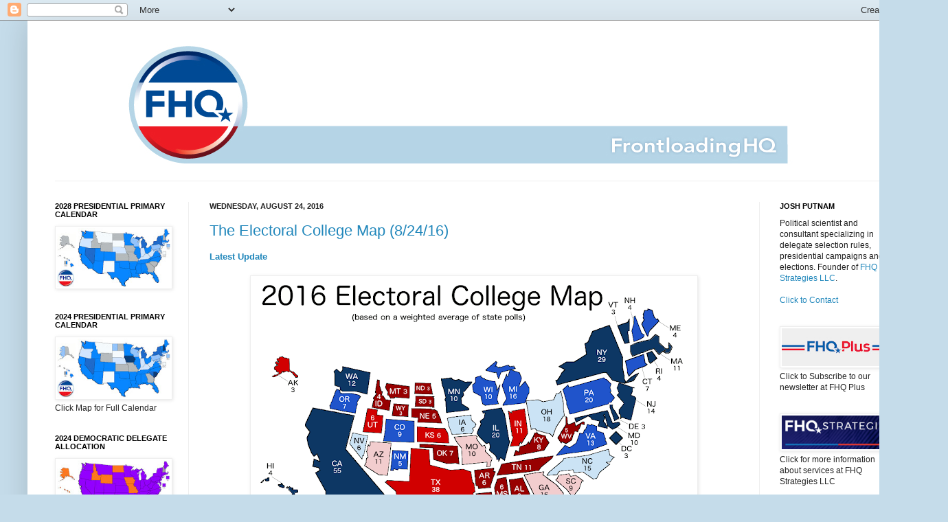

--- FILE ---
content_type: text/html; charset=UTF-8
request_url: https://www.frontloadinghq.com/2016/08/the-electoral-college-map-82416.html
body_size: 28632
content:
<!DOCTYPE html>
<html class='v2' dir='ltr' xmlns='http://www.w3.org/1999/xhtml' xmlns:b='http://www.google.com/2005/gml/b' xmlns:data='http://www.google.com/2005/gml/data' xmlns:expr='http://www.google.com/2005/gml/expr'>
<head>
<link href='https://www.blogger.com/static/v1/widgets/335934321-css_bundle_v2.css' rel='stylesheet' type='text/css'/>
<!-- Google tag (gtag.js) -->
<script async='async' src='https://www.googletagmanager.com/gtag/js?id=G-175EPE6N6P'></script>
<script>
  window.dataLayer = window.dataLayer || [];
  function gtag(){dataLayer.push(arguments);}
  gtag('js', new Date());

  gtag('config', 'G-175EPE6N6P');
</script>
<meta content='IE=EmulateIE7' http-equiv='X-UA-Compatible'/>
<meta content='width=1200' name='viewport'/>
<meta content='text/html; charset=UTF-8' http-equiv='Content-Type'/>
<meta content='blogger' name='generator'/>
<link href='https://www.frontloadinghq.com/favicon.ico' rel='icon' type='image/x-icon'/>
<link href='http://www.frontloadinghq.com/2016/08/the-electoral-college-map-82416.html' rel='canonical'/>
<link rel="alternate" type="application/atom+xml" title="Frontloading HQ - Atom" href="https://www.frontloadinghq.com/feeds/posts/default" />
<link rel="alternate" type="application/rss+xml" title="Frontloading HQ - RSS" href="https://www.frontloadinghq.com/feeds/posts/default?alt=rss" />
<link rel="service.post" type="application/atom+xml" title="Frontloading HQ - Atom" href="https://www.blogger.com/feeds/6719252574677567989/posts/default" />

<link rel="alternate" type="application/atom+xml" title="Frontloading HQ - Atom" href="https://www.frontloadinghq.com/feeds/966540079702779564/comments/default" />
<!--Can't find substitution for tag [blog.ieCssRetrofitLinks]-->
<link href='https://blogger.googleusercontent.com/img/b/R29vZ2xl/AVvXsEiznd_QRWf0c56uJYKNrErz2ZGzUJbec_MqC8YlngKq5ySqVnUjXOL-8HsVNFy9ku8zEu6UHfmACdVi3UQnmsqDPfmBIdX6aBTWJi-SQXJ4DQkmwhV6IexMftfgilNfcXvgvB2_aN-jmnoT/s640/electoral.college.map.2016_08.24.png' rel='image_src'/>
<meta content='http://www.frontloadinghq.com/2016/08/the-electoral-college-map-82416.html' property='og:url'/>
<meta content='The Electoral College Map (8/24/16)' property='og:title'/>
<meta content=' Latest Update            New State Polls (8/24/16)    State   Poll   Date   Margin of Error   Sample   Clinton   Trump   Undecided   Poll M...' property='og:description'/>
<meta content='https://blogger.googleusercontent.com/img/b/R29vZ2xl/AVvXsEiznd_QRWf0c56uJYKNrErz2ZGzUJbec_MqC8YlngKq5ySqVnUjXOL-8HsVNFy9ku8zEu6UHfmACdVi3UQnmsqDPfmBIdX6aBTWJi-SQXJ4DQkmwhV6IexMftfgilNfcXvgvB2_aN-jmnoT/w1200-h630-p-k-no-nu/electoral.college.map.2016_08.24.png' property='og:image'/>
<title>Frontloading HQ: The Electoral College Map (8/24/16)</title>
<style id='page-skin-1' type='text/css'><!--
/*
-----------------------------------------------
Blogger Template Style
Name:     Simple
Designer: Josh Peterson
URL:      www.noaesthetic.com
----------------------------------------------- */
/* Variable definitions
====================
<Variable name="keycolor" description="Main Color" type="color" default="#66bbdd"/>
<Group description="Page Text" selector="body">
<Variable name="body.font" description="Font" type="font"
default="normal normal 12px Arial, Tahoma, Helvetica, FreeSans, sans-serif"/>
<Variable name="body.text.color" description="Text Color" type="color" default="#222222"/>
</Group>
<Group description="Backgrounds" selector=".body-fauxcolumns-outer">
<Variable name="body.background.color" description="Outer Background" type="color" default="#66bbdd"/>
<Variable name="content.background.color" description="Main Background" type="color" default="#ffffff"/>
<Variable name="header.background.color" description="Header Background" type="color" default="transparent"/>
</Group>
<Group description="Links" selector=".main-outer">
<Variable name="link.color" description="Link Color" type="color" default="#2288bb"/>
<Variable name="link.visited.color" description="Visited Color" type="color" default="#888888"/>
<Variable name="link.hover.color" description="Hover Color" type="color" default="#33aaff"/>
</Group>
<Group description="Blog Title" selector=".header h1">
<Variable name="header.font" description="Font" type="font"
default="normal normal 60px Arial, Tahoma, Helvetica, FreeSans, sans-serif"/>
<Variable name="header.text.color" description="Title Color" type="color" default="#3399bb" />
</Group>
<Group description="Blog Description" selector=".header .description">
<Variable name="description.text.color" description="Description Color" type="color"
default="#777777" />
</Group>
<Group description="Tabs Text" selector=".tabs-inner .widget li a">
<Variable name="tabs.font" description="Font" type="font"
default="normal normal 14px Arial, Tahoma, Helvetica, FreeSans, sans-serif"/>
<Variable name="tabs.text.color" description="Text Color" type="color" default="#999999"/>
<Variable name="tabs.selected.text.color" description="Selected Color" type="color" default="#000000"/>
</Group>
<Group description="Tabs Background" selector=".tabs-outer .PageList">
<Variable name="tabs.background.color" description="Background Color" type="color" default="#f5f5f5"/>
<Variable name="tabs.selected.background.color" description="Selected Color" type="color" default="#eeeeee"/>
</Group>
<Group description="Post Title" selector="h3.post-title, .comments h4">
<Variable name="post.title.font" description="Font" type="font"
default="normal normal 22px Arial, Tahoma, Helvetica, FreeSans, sans-serif"/>
</Group>
<Group description="Date Header" selector=".date-header">
<Variable name="date.header.color" description="Text Color" type="color"
default="#222222"/>
<Variable name="date.header.background.color" description="Background Color" type="color"
default="transparent"/>
</Group>
<Group description="Post Footer" selector=".post-footer">
<Variable name="post.footer.text.color" description="Text Color" type="color" default="#666666"/>
<Variable name="post.footer.background.color" description="Background Color" type="color"
default="#f9f9f9"/>
<Variable name="post.footer.border.color" description="Shadow Color" type="color" default="#eeeeee"/>
</Group>
<Group description="Gadgets" selector="h2">
<Variable name="widget.title.font" description="Title Font" type="font"
default="normal bold 11px Arial, Tahoma, Helvetica, FreeSans, sans-serif"/>
<Variable name="widget.title.text.color" description="Title Color" type="color" default="#000000"/>
<Variable name="widget.alternate.text.color" description="Alternate Color" type="color" default="#999999"/>
</Group>
<Group description="Images" selector=".main-inner">
<Variable name="image.background.color" description="Background Color" type="color" default="#ffffff"/>
<Variable name="image.border.color" description="Border Color" type="color" default="#eeeeee"/>
<Variable name="image.text.color" description="Caption Text Color" type="color" default="#222222"/>
</Group>
<Group description="Accents" selector=".content-inner">
<Variable name="body.rule.color" description="Separator Line Color" type="color" default="#eeeeee"/>
<Variable name="tabs.border.color" description="Tabs Border Color" type="color" default="#eeeeee"/>
</Group>
<Variable name="body.background" description="Body Background" type="background"
color="#c5dcea" default="$(color) none repeat scroll top left"/>
<Variable name="body.background.override" description="Body Background Override" type="string" default=""/>
<Variable name="body.background.gradient.cap" description="Body Gradient Cap" type="url"
default="url(http://www.blogblog.com/1kt/simple/gradients_light.png)"/>
<Variable name="body.background.gradient.tile" description="Body Gradient Tile" type="url"
default="url(http://www.blogblog.com/1kt/simple/body_gradient_tile_light.png)"/>
<Variable name="content.background.color.selector" description="Content Background Color Selector" type="string" default=".content-inner"/>
<Variable name="content.padding" description="Content Padding" type="length" default="10px"/>
<Variable name="content.padding.horizontal" description="Content Horizontal Padding" type="length" default="10px"/>
<Variable name="content.shadow.spread" description="Content Shadow Spread" type="length" default="40px"/>
<Variable name="content.shadow.spread.webkit" description="Content Shadow Spread (WebKit)" type="length" default="5px"/>
<Variable name="content.shadow.spread.ie" description="Content Shadow Spread (IE)" type="length" default="10px"/>
<Variable name="main.border.width" description="Main Border Width" type="length" default="0"/>
<Variable name="header.background.gradient" description="Header Gradient" type="url" default="none"/>
<Variable name="header.shadow.offset.left" description="Header Shadow Offset Left" type="length" default="-1px"/>
<Variable name="header.shadow.offset.top" description="Header Shadow Offset Top" type="length" default="-1px"/>
<Variable name="header.shadow.spread" description="Header Shadow Spread" type="length" default="1px"/>
<Variable name="header.padding" description="Header Padding" type="length" default="30px"/>
<Variable name="header.border.size" description="Header Border Size" type="length" default="1px"/>
<Variable name="header.bottom.border.size" description="Header Bottom Border Size" type="length" default="1px"/>
<Variable name="header.border.horizontalsize" description="Header Horizontal Border Size" type="length" default="0"/>
<Variable name="description.text.size" description="Description Text Size" type="string" default="140%"/>
<Variable name="tabs.margin.top" description="Tabs Margin Top" type="length" default="0" />
<Variable name="tabs.margin.side" description="Tabs Side Margin" type="length" default="30px" />
<Variable name="tabs.background.gradient" description="Tabs Background Gradient" type="url"
default="url(http://www.blogblog.com/1kt/simple/gradients_light.png)"/>
<Variable name="tabs.border.width" description="Tabs Border Width" type="length" default="1px"/>
<Variable name="tabs.bevel.border.width" description="Tabs Bevel Border Width" type="length" default="1px"/>
<Variable name="date.header.padding" description="Date Header Padding" type="string" default="inherit"/>
<Variable name="date.header.letterspacing" description="Date Header Letter Spacing" type="string" default="inherit"/>
<Variable name="date.header.margin" description="Date Header Margin" type="string" default="inherit"/>
<Variable name="post.margin.bottom" description="Post Bottom Margin" type="length" default="25px"/>
<Variable name="image.border.small.size" description="Image Border Small Size" type="length" default="2px"/>
<Variable name="image.border.large.size" description="Image Border Large Size" type="length" default="5px"/>
<Variable name="page.width.selector" description="Page Width Selector" type="string" default=".region-inner"/>
<Variable name="page.width" description="Page Width" type="string" default="auto"/>
<Variable name="main.section.margin" description="Main Section Margin" type="length" default="15px"/>
<Variable name="main.padding" description="Main Padding" type="length" default="15px"/>
<Variable name="main.padding.top" description="Main Padding Top" type="length" default="30px"/>
<Variable name="main.padding.bottom" description="Main Padding Bottom" type="length" default="30px"/>
<Variable name="paging.background"
color="#ffffff"
description="Background of blog paging area" type="background"
default="transparent none no-repeat scroll top center"/>
<Variable name="footer.bevel" description="Bevel border length of footer" type="length" default="0"/>
<Variable name="startSide" description="Side where text starts in blog language" type="automatic" default="left"/>
<Variable name="endSide" description="Side where text ends in blog language" type="automatic" default="right"/>
*/
/* Content
----------------------------------------------- */
body {
font: normal normal 12px Arial, Tahoma, Helvetica, FreeSans, sans-serif;
color: #222222;
background: #c5dcea none no-repeat scroll center center;
padding: 0 40px 40px 40px;
}
html body .region-inner {
min-width: 0;
max-width: 100%;
width: auto;
}
a:link {
text-decoration:none;
color: #2187bb;
}
a:visited {
text-decoration:none;
color: #aac8da;
}
a:hover {
text-decoration:underline;
color: #999999;
}
.body-fauxcolumn-outer .fauxcolumn-inner {
background: transparent none repeat scroll top left;
_background-image: none;
}
.body-fauxcolumn-outer .cap-top {
position: absolute;
z-index: 1;
height: 400px;
width: 100%;
background: #c5dcea none no-repeat scroll center center;
}
.body-fauxcolumn-outer .cap-top .cap-left {
width: 100%;
background: transparent none repeat-x scroll top left;
_background-image: none;
}
.content-outer {
-moz-box-shadow: 0 0 40px rgba(0, 0, 0, .15);
-webkit-box-shadow: 0 0 5px rgba(0, 0, 0, .15);
-goog-ms-box-shadow: 0 0 10px #333333;
box-shadow: 0 0 40px rgba(0, 0, 0, .15);
margin-bottom: 1px;
}
.content-inner {
padding: 10px 10px;
}
.content-inner {
background-color: #ffffff;
}
/* Header
----------------------------------------------- */
.header-outer {
background: transparent none repeat-x scroll 0 -400px;
_background-image: none;
}
.Header h1 {
font: normal normal 60px Arial, Tahoma, Helvetica, FreeSans, sans-serif;
color: #3299bb;
text-shadow: -1px -1px 1px rgba(0, 0, 0, .2);
}
.Header h1 a {
color: #3299bb;
}
.Header .description {
font-size: 140%;
color: #777777;
}
.header-inner .Header .titlewrapper {
padding: 22px 30px;
}
.header-inner .Header .descriptionwrapper {
padding: 0 30px;
}
/* Tabs
----------------------------------------------- */
.tabs-inner .section:first-child {
border-top: 1px solid #eeeeee;
}
.tabs-inner .section:first-child ul {
margin-top: -1px;
border-top: 1px solid #eeeeee;
border-left: 0 solid #eeeeee;
border-right: 0 solid #eeeeee;
}
.tabs-inner .widget ul {
background: #f5f5f5 url(//www.blogblog.com/1kt/simple/gradients_light.png) repeat-x scroll 0 -800px;
_background-image: none;
border-bottom: 1px solid #eeeeee;
margin-top: 0;
margin-left: -30px;
margin-right: -30px;
}
.tabs-inner .widget li a {
display: inline-block;
padding: .6em 1em;
font: normal normal 14px Arial, Tahoma, Helvetica, FreeSans, sans-serif;
color: #999999;
border-left: 1px solid #ffffff;
border-right: 1px solid #eeeeee;
}
.tabs-inner .widget li:first-child a {
border-left: none;
}
.tabs-inner .widget li.selected a, .tabs-inner .widget li a:hover {
color: #000000;
background-color: #eeeeee;
text-decoration: none;
}
/* Columns
----------------------------------------------- */
.main-outer {
border-top: 0 solid #eeeeee;
}
.fauxcolumn-left-outer .fauxcolumn-inner {
border-right: 1px solid #eeeeee;
}
.fauxcolumn-right-outer .fauxcolumn-inner {
border-left: 1px solid #eeeeee;
}
/* Headings
----------------------------------------------- */
h2 {
margin: 0 0 1em 0;
font: normal bold 11px Arial, Tahoma, Helvetica, FreeSans, sans-serif;
color: #000000;
text-transform: uppercase;
}
/* Widgets
----------------------------------------------- */
.widget .zippy {
color: #999999;
text-shadow: 2px 2px 1px rgba(0, 0, 0, .1);
}
.widget .popular-posts ul {
list-style: none;
}
/* Posts
----------------------------------------------- */
.date-header span {
background-color: transparent;
color: #222222;
padding: inherit;
letter-spacing: inherit;
margin: inherit;
}
.main-inner {
padding-top: 30px;
padding-bottom: 30px;
}
.main-inner .column-center-inner {
padding: 0 15px;
}
.main-inner .column-center-inner .section {
margin: 0 15px;
}
.post {
margin: 0 0 25px 0;
}
h3.post-title, .comments h4 {
font: normal normal 22px Arial, Tahoma, Helvetica, FreeSans, sans-serif;
margin: .75em 0 0;
}
.post-body {
font-size: 110%;
line-height: 1.4;
position: relative;
}
.post-body img, .post-body .tr-caption-container, .Profile img, .Image img,
.BlogList .item-thumbnail img {
padding: 2px;
background: #ffffff;
border: 1px solid #eeeeee;
-moz-box-shadow: 1px 1px 5px rgba(0, 0, 0, .1);
-webkit-box-shadow: 1px 1px 5px rgba(0, 0, 0, .1);
box-shadow: 1px 1px 5px rgba(0, 0, 0, .1);
}
.post-body img, .post-body .tr-caption-container {
padding: 5px;
}
.post-body .tr-caption-container {
color: #222222;
}
.post-body .tr-caption-container img {
padding: 0;
background: transparent;
border: none;
-moz-box-shadow: 0 0 0 rgba(0, 0, 0, .1);
-webkit-box-shadow: 0 0 0 rgba(0, 0, 0, .1);
box-shadow: 0 0 0 rgba(0, 0, 0, .1);
}
.post-header {
margin: 0 0 1.5em;
line-height: 1.6;
font-size: 90%;
}
.post-footer {
margin: 20px -2px 0;
padding: 5px 10px;
color: #666666;
background-color: #eeeeee;
border-bottom: 1px solid #eeeeee;
line-height: 1.6;
font-size: 90%;
}
#comments .comment-author {
padding-top: 1.5em;
border-top: 1px solid #eeeeee;
background-position: 0 1.5em;
}
#comments .comment-author:first-child {
padding-top: 0;
border-top: none;
}
.avatar-image-container {
margin: .2em 0 0;
}
#comments .avatar-image-container img {
border: 1px solid #eeeeee;
}
/* Accents
---------------------------------------------- */
.section-columns td.columns-cell {
border-left: 1px solid #eeeeee;
}
.blog-pager {
background: transparent none no-repeat scroll top center;
}
.blog-pager-older-link, .home-link,
.blog-pager-newer-link {
background-color: #ffffff;
padding: 5px;
}
.footer-outer {
border-top: 0 dashed #bbbbbb;
}
/* Mobile
----------------------------------------------- */
body.mobile  {
padding: 0;
}
.mobile .content-inner {
padding: 0;
}
.mobile .content-outer {
-webkit-box-shadow: 0 0 3px rgba(0, 0, 0, .15);
box-shadow: 0 0 3px rgba(0, 0, 0, .15);
padding: 0 40px;
}
body.mobile .AdSense {
margin-left: -40px;
}
.mobile .tabs-inner .widget ul {
margin-left: 0;
margin-right: 0;
}
.mobile .post {
margin: 0;
}
.mobile .main-inner .column-center-inner .section {
margin: 0;
}
.mobile .main-inner {
padding-top: 20px;
padding-bottom: 20px;
}
.mobile .main-inner .column-center-inner {
padding: 0;
}
.mobile .date-header span {
padding: 0.4em 10px;
margin: 0 -10px;
}
.mobile h3.post-title {
margin: 0;
}
.mobile .blog-pager {
background: transparent;
}
.mobile .footer-outer {
border-top: none;
}
.mobile .main-inner, .mobile .footer-inner {
background-color: #ffffff;
}
.mobile-index-contents {
color: #222222;
}
.mobile-link-button {
background-color: #2187bb;
}
.mobile-link-button a:link, .mobile-link-button a:visited {
color: #ffffff;
}

--></style>
<style id='template-skin-1' type='text/css'><!--
body {
min-width: 1300px;
}
.content-outer, .content-fauxcolumn-outer, .region-inner {
min-width: 1300px;
max-width: 1300px;
_width: 1300px;
}
.main-inner .columns {
padding-left: 225px;
padding-right: 225px;
}
.main-inner .fauxcolumn-center-outer {
left: 225px;
right: 225px;
/* IE6 does not respect left and right together */
_width: expression(this.parentNode.offsetWidth -
parseInt("225px") -
parseInt("225px") + 'px');
}
.main-inner .fauxcolumn-left-outer {
width: 225px;
}
.main-inner .fauxcolumn-right-outer {
width: 225px;
}
.main-inner .column-left-outer {
width: 225px;
right: 100%;
margin-left: -225px;
}
.main-inner .column-right-outer {
width: 225px;
margin-right: -225px;
}
#layout {
min-width: 0;
}
#layout .content-outer {
min-width: 0;
width: 800px;
}
#layout .region-inner {
min-width: 0;
width: auto;
}
--></style>
<script type='text/javascript'>

  var _gaq = _gaq || [];
  _gaq.push(['_setAccount', 'UA-3480148-1']);
  _gaq.push(['_trackPageview']);

  (function() {
    var ga = document.createElement('script'); ga.type = 'text/javascript'; ga.async = true;
    ga.src = ('https:' == document.location.protocol ? 'https://ssl' : 'http://www') + '.google-analytics.com/ga.js';
    var s = document.getElementsByTagName('script')[0]; s.parentNode.insertBefore(ga, s);
  })();
  gtag('config', 'UA-178772253-1');
</script>
<meta content='uxKUbEJs9F3tU5TYeS0V' name='follow.it-verification-code'/><link href='https://www.blogger.com/dyn-css/authorization.css?targetBlogID=6719252574677567989&amp;zx=0e8f85c3-ecc9-4ca8-959b-4abd9b119493' media='none' onload='if(media!=&#39;all&#39;)media=&#39;all&#39;' rel='stylesheet'/><noscript><link href='https://www.blogger.com/dyn-css/authorization.css?targetBlogID=6719252574677567989&amp;zx=0e8f85c3-ecc9-4ca8-959b-4abd9b119493' rel='stylesheet'/></noscript>
<meta name='google-adsense-platform-account' content='ca-host-pub-1556223355139109'/>
<meta name='google-adsense-platform-domain' content='blogspot.com'/>

</head>
<body class='loading'>
<div class='navbar section' id='navbar'><div class='widget Navbar' data-version='1' id='Navbar1'><script type="text/javascript">
    function setAttributeOnload(object, attribute, val) {
      if(window.addEventListener) {
        window.addEventListener('load',
          function(){ object[attribute] = val; }, false);
      } else {
        window.attachEvent('onload', function(){ object[attribute] = val; });
      }
    }
  </script>
<div id="navbar-iframe-container"></div>
<script type="text/javascript" src="https://apis.google.com/js/platform.js"></script>
<script type="text/javascript">
      gapi.load("gapi.iframes:gapi.iframes.style.bubble", function() {
        if (gapi.iframes && gapi.iframes.getContext) {
          gapi.iframes.getContext().openChild({
              url: 'https://www.blogger.com/navbar/6719252574677567989?po\x3d966540079702779564\x26origin\x3dhttps://www.frontloadinghq.com',
              where: document.getElementById("navbar-iframe-container"),
              id: "navbar-iframe"
          });
        }
      });
    </script><script type="text/javascript">
(function() {
var script = document.createElement('script');
script.type = 'text/javascript';
script.src = '//pagead2.googlesyndication.com/pagead/js/google_top_exp.js';
var head = document.getElementsByTagName('head')[0];
if (head) {
head.appendChild(script);
}})();
</script>
</div></div>
<div class='body-fauxcolumns'>
<div class='fauxcolumn-outer body-fauxcolumn-outer'>
<div class='cap-top'>
<div class='cap-left'></div>
<div class='cap-right'></div>
</div>
<div class='fauxborder-left'>
<div class='fauxborder-right'></div>
<div class='fauxcolumn-inner'>
</div>
</div>
<div class='cap-bottom'>
<div class='cap-left'></div>
<div class='cap-right'></div>
</div>
</div>
</div>
<div class='content'>
<div class='content-fauxcolumns'>
<div class='fauxcolumn-outer content-fauxcolumn-outer'>
<div class='cap-top'>
<div class='cap-left'></div>
<div class='cap-right'></div>
</div>
<div class='fauxborder-left'>
<div class='fauxborder-right'></div>
<div class='fauxcolumn-inner'>
</div>
</div>
<div class='cap-bottom'>
<div class='cap-left'></div>
<div class='cap-right'></div>
</div>
</div>
</div>
<div class='content-outer'>
<div class='content-cap-top cap-top'>
<div class='cap-left'></div>
<div class='cap-right'></div>
</div>
<div class='fauxborder-left content-fauxborder-left'>
<div class='fauxborder-right content-fauxborder-right'></div>
<div class='content-inner'>
<header>
<div class='header-outer'>
<div class='header-cap-top cap-top'>
<div class='cap-left'></div>
<div class='cap-right'></div>
</div>
<div class='fauxborder-left header-fauxborder-left'>
<div class='fauxborder-right header-fauxborder-right'></div>
<div class='region-inner header-inner'>
<div class='header section' id='header'><div class='widget Header' data-version='1' id='Header1'>
<div id='header-inner'>
<a href='https://www.frontloadinghq.com/' style='display: block'>
<img alt='Frontloading HQ' height='223px; ' id='Header1_headerimg' src='https://blogger.googleusercontent.com/img/b/R29vZ2xl/AVvXsEgq2IpVQzD6PcCT9yhnchG7uGO8IbZhUmb-gltNM1GYlv0CiL7pI-1eiHnnKcTx0nfou_OAAeTlDIDHtqSnvA45dyCc6aosPly3hwf3_3mVS33081ZCxxFpgmktR2GAxwR0_2qVo6Ktj2Kk/s1600/FHQ_banner.jpg' style='display: block' width='1200px; '/>
</a>
</div>
</div></div>
</div>
</div>
<div class='header-cap-bottom cap-bottom'>
<div class='cap-left'></div>
<div class='cap-right'></div>
</div>
</div>
</header>
<div class='tabs-outer'>
<div class='tabs-cap-top cap-top'>
<div class='cap-left'></div>
<div class='cap-right'></div>
</div>
<div class='fauxborder-left tabs-fauxborder-left'>
<div class='fauxborder-right tabs-fauxborder-right'></div>
<div class='region-inner tabs-inner'>
<div class='tabs no-items section' id='crosscol'></div>
<div class='tabs no-items section' id='crosscol-overflow'></div>
</div>
</div>
<div class='tabs-cap-bottom cap-bottom'>
<div class='cap-left'></div>
<div class='cap-right'></div>
</div>
</div>
<div class='main-outer'>
<div class='main-cap-top cap-top'>
<div class='cap-left'></div>
<div class='cap-right'></div>
</div>
<div class='fauxborder-left main-fauxborder-left'>
<div class='fauxborder-right main-fauxborder-right'></div>
<div class='region-inner main-inner'>
<div class='columns fauxcolumns'>
<div class='fauxcolumn-outer fauxcolumn-center-outer'>
<div class='cap-top'>
<div class='cap-left'></div>
<div class='cap-right'></div>
</div>
<div class='fauxborder-left'>
<div class='fauxborder-right'></div>
<div class='fauxcolumn-inner'>
</div>
</div>
<div class='cap-bottom'>
<div class='cap-left'></div>
<div class='cap-right'></div>
</div>
</div>
<div class='fauxcolumn-outer fauxcolumn-left-outer'>
<div class='cap-top'>
<div class='cap-left'></div>
<div class='cap-right'></div>
</div>
<div class='fauxborder-left'>
<div class='fauxborder-right'></div>
<div class='fauxcolumn-inner'>
</div>
</div>
<div class='cap-bottom'>
<div class='cap-left'></div>
<div class='cap-right'></div>
</div>
</div>
<div class='fauxcolumn-outer fauxcolumn-right-outer'>
<div class='cap-top'>
<div class='cap-left'></div>
<div class='cap-right'></div>
</div>
<div class='fauxborder-left'>
<div class='fauxborder-right'></div>
<div class='fauxcolumn-inner'>
</div>
</div>
<div class='cap-bottom'>
<div class='cap-left'></div>
<div class='cap-right'></div>
</div>
</div>
<!-- corrects IE6 width calculation -->
<div class='columns-inner'>
<div class='column-center-outer'>
<div class='column-center-inner'>
<div class='main section' id='main'><div class='widget Blog' data-version='1' id='Blog1'>
<div class='blog-posts hfeed'>

          <div class="date-outer">
        
<h2 class='date-header'><span>Wednesday, August 24, 2016</span></h2>

          <div class="date-posts">
        
<div class='post-outer'>
<div class='post hentry'>
<a name='966540079702779564'></a>
<h3 class='post-title entry-title'>
<a href='https://www.frontloadinghq.com/2016/08/the-electoral-college-map-82416.html'>The Electoral College Map (8/24/16)</a>
</h3>
<div class='post-header'>
<div class='post-header-line-1'></div>
</div>
<div class='post-body entry-content'>
<div class="separator" style="clear: both; text-align: left;">
<b><a href="http://frontloading.blogspot.com/p/2016.html">Latest Update</a></b></div>
<div class="separator" style="clear: both; text-align: center;">
<br /></div>
<div class="separator" style="clear: both; text-align: center;">
<a href="https://blogger.googleusercontent.com/img/b/R29vZ2xl/AVvXsEiznd_QRWf0c56uJYKNrErz2ZGzUJbec_MqC8YlngKq5ySqVnUjXOL-8HsVNFy9ku8zEu6UHfmACdVi3UQnmsqDPfmBIdX6aBTWJi-SQXJ4DQkmwhV6IexMftfgilNfcXvgvB2_aN-jmnoT/s1600/electoral.college.map.2016_08.24.png" imageanchor="1" style="margin-left: 1em; margin-right: 1em;"><img border="0" height="494" src="https://blogger.googleusercontent.com/img/b/R29vZ2xl/AVvXsEiznd_QRWf0c56uJYKNrErz2ZGzUJbec_MqC8YlngKq5ySqVnUjXOL-8HsVNFy9ku8zEu6UHfmACdVi3UQnmsqDPfmBIdX6aBTWJi-SQXJ4DQkmwhV6IexMftfgilNfcXvgvB2_aN-jmnoT/s640/electoral.college.map.2016_08.24.png" width="640" /></a></div>
<div class="separator" style="clear: both; text-align: center;">
<br /></div>
<div class="separator" style="clear: both; text-align: center;">
<br /></div>
<table align="center" border="1" cellpadding="1" cellspacing="0" style="height: 80px; width: 630px;"><tbody>
<tr><td align="center" bgcolor="#5588aa" colspan="10"><div style="margin-bottom: 0px; margin-left: 0px; margin-right: 0px; margin-top: 0px;">
<b><span style="color: white;">New State Polls (8/24/16)</span></b></div>
</td></tr>
<tr><th style="text-align: center;"><div style="margin-bottom: 0px; margin-left: 0px; margin-right: 0px; margin-top: 0px;">
State</div>
</th><th style="text-align: center;"><div style="margin-bottom: 0px; margin-left: 0px; margin-right: 0px; margin-top: 0px;">
Poll</div>
</th><th style="text-align: center;"><div style="margin-bottom: 0px; margin-left: 0px; margin-right: 0px; margin-top: 0px;">
Date</div>
</th><th style="text-align: center;"><div style="margin-bottom: 0px; margin-left: 0px; margin-right: 0px; margin-top: 0px;">
Margin of Error</div>
</th><th style="text-align: center;"><div style="margin-bottom: 0px; margin-left: 0px; margin-right: 0px; margin-top: 0px;">
Sample</div>
</th><th><div style="margin-bottom: 0px; margin-left: 0px; margin-right: 0px; margin-top: 0px;">
Clinton</div>
</th><th><div style="margin-bottom: 0px; margin-left: 0px; margin-right: 0px; margin-top: 0px;">
Trump</div>
</th><th><div style="margin-bottom: 0px; margin-left: 0px; margin-right: 0px; margin-top: 0px;">
Undecided</div>
</th><th><div style="margin-bottom: 0px; margin-left: 0px; margin-right: 0px; margin-top: 0px;">
Poll Margin</div>
</th><th style="text-align: center;"><div style="margin-bottom: 0px; margin-left: 0px; margin-right: 0px; margin-top: 0px;">
FHQ Margin</div>
</th></tr>
<tr><td style="text-align: center;"><div style="margin-bottom: 0px; margin-left: 0px; margin-right: 0px; margin-top: 0px;">
<b>Florida</b></div>
</td><td style="text-align: center;"><div style="margin-bottom: 0px; margin-left: 0px; margin-right: 0px; margin-top: 0px;">
<b><a href="http://www.realclearpolitics.com/docs/2016/FAU_Florida_August.pdf">Florida Atlantic</a></b></div>
</td><td style="text-align: center;"><div style="margin-bottom: 0px; margin-left: 0px; margin-right: 0px; margin-top: 0px;">
8/19-8/22</div>
</td><td style="text-align: center;"><div style="margin-bottom: 0px; margin-left: 0px; margin-right: 0px; margin-top: 0px;">
+/- 2.7%</div>
</td><td style="text-align: center;"><div style="margin-bottom: 0px; margin-left: 0px; margin-right: 0px; margin-top: 0px;">
1200 likely voters</div>
</td><td style="text-align: center;"><div style="margin-bottom: 0px; margin-left: 0px; margin-right: 0px; margin-top: 0px;">
41</div>
</td><td style="text-align: center;"><div style="margin-bottom: 0px; margin-left: 0px; margin-right: 0px; margin-top: 0px;">
43</div>
</td><td style="text-align: center;"><div style="margin-bottom: 0px; margin-left: 0px; margin-right: 0px; margin-top: 0px;">
5</div>
</td><td bgcolor="#f2cdce"><div style="text-align: center;">
<span style="color: black;">+2</span></div>
</td><td bgcolor="#cbe3f5"><div style="text-align: center;">
<b><i><span style="color: black;">+3.14</span></i></b></div>
</td></tr>
<tr><td style="text-align: center;"><div style="margin-bottom: 0px; margin-left: 0px; margin-right: 0px; margin-top: 0px;">
<b>New Mexico</b></div>
</td><td style="text-align: center;"><div style="margin-bottom: 0px; margin-left: 0px; margin-right: 0px; margin-top: 0px;">
<b><a href="http://nmpoliticalreport.com/89809/poll-clinton-leads-trump-in-nm-johnson-strong/">Public Policy Polling</a></b></div>
</td><td style="text-align: center;"><div style="margin-bottom: 0px; margin-left: 0px; margin-right: 0px; margin-top: 0px;">
8/19-8/21</div>
</td><td style="text-align: center;"><div style="margin-bottom: 0px; margin-left: 0px; margin-right: 0px; margin-top: 0px;">
+/- _._%</div>
</td><td style="text-align: center;"><div style="margin-bottom: 0px; margin-left: 0px; margin-right: 0px; margin-top: 0px;">
1103 registered voters</div>
</td><td style="text-align: center;"><div style="margin-bottom: 0px; margin-left: 0px; margin-right: 0px; margin-top: 0px;">
40</div>
</td><td style="text-align: center;"><div style="margin-bottom: 0px; margin-left: 0px; margin-right: 0px; margin-top: 0px;">
31</div>
</td><td style="text-align: center;"><div style="margin-bottom: 0px; margin-left: 0px; margin-right: 0px; margin-top: 0px;">
9</div>
</td><td bgcolor="#2054cb"><div style="text-align: center;">
<span style="color: white;">+9</span></div>
</td><td bgcolor="#2054cb"><div style="text-align: center;">
<b><i><span style="color: white;">+8.64</span></i></b></div>
</td></tr>
<tr><td style="text-align: center;"><div style="margin-bottom: 0px; margin-left: 0px; margin-right: 0px; margin-top: 0px;">
<b>North Carolina</b></div>
</td><td style="text-align: center;"><div style="margin-bottom: 0px; margin-left: 0px; margin-right: 0px; margin-top: 0px;">
<b><a href="http://www.monmouth.edu/polling-institute/reports/MonmouthPoll_NC_082416/">Monmouth</a></b></div>
</td><td style="text-align: center;"><div style="margin-bottom: 0px; margin-left: 0px; margin-right: 0px; margin-top: 0px;">
8/20-8/23</div>
</td><td style="text-align: center;"><div style="margin-bottom: 0px; margin-left: 0px; margin-right: 0px; margin-top: 0px;">
+/- 4.9%</div>
</td><td style="text-align: center;"><div style="margin-bottom: 0px; margin-left: 0px; margin-right: 0px; margin-top: 0px;">
401 likely voters</div>
</td><td style="text-align: center;"><div style="margin-bottom: 0px; margin-left: 0px; margin-right: 0px; margin-top: 0px;">
44</div>
</td><td style="text-align: center;"><div style="margin-bottom: 0px; margin-left: 0px; margin-right: 0px; margin-top: 0px;">
42</div>
</td><td style="text-align: center;"><div style="margin-bottom: 0px; margin-left: 0px; margin-right: 0px; margin-top: 0px;">
6</div>
</td><td bgcolor="#cbe3f5"><div style="text-align: center;">
<span style="color: black;">+2</span></div>
</td><td bgcolor="#cbe3f5"><div style="text-align: center;">
<b><i><span style="color: black;">+2.21</span></i></b></div>
</td></tr>
<tr><td style="text-align: center;"><div style="margin-bottom: 0px; margin-left: 0px; margin-right: 0px; margin-top: 0px;">
<b>South Carolina</b></div>
</td><td style="text-align: center;"><div style="margin-bottom: 0px; margin-left: 0px; margin-right: 0px; margin-top: 0px;">
<b><a href="https://www.dropbox.com/s/25lt1dwrfpktd2s/Memo%20-%20SCDP%20-%20August%20Poll%20-%20August%2023%202016.pdf?dl=0">Feldman Group</a></b></div>
</td><td style="text-align: center;"><div style="margin-bottom: 0px; margin-left: 0px; margin-right: 0px; margin-top: 0px;">
8/18-8/21</div>
</td><td style="text-align: center;"><div style="margin-bottom: 0px; margin-left: 0px; margin-right: 0px; margin-top: 0px;">
+/- 4.0%</div>
</td><td style="text-align: center;"><div style="margin-bottom: 0px; margin-left: 0px; margin-right: 0px; margin-top: 0px;">
600 likely voters</div>
</td><td style="text-align: center;"><div style="margin-bottom: 0px; margin-left: 0px; margin-right: 0px; margin-top: 0px;">
39</div>
</td><td style="text-align: center;"><div style="margin-bottom: 0px; margin-left: 0px; margin-right: 0px; margin-top: 0px;">
39</div>
</td><td style="text-align: center;"><div style="margin-bottom: 0px; margin-left: 0px; margin-right: 0px; margin-top: 0px;">
16</div>
</td><td bgcolor="#ffffff"><div style="text-align: center;">
<span style="color: black;">+/-0</span></div>
</td><td bgcolor="#f2cdce"><div style="text-align: center;">
<b><i><span style="color: black;">+1.98</span></i></b></div>
</td></tr>
</tbody></table>
<br />
<br />
<b>Polling Quick Hits:</b><br />
Rare are the weeks in which polls are simultaneously released in North and South Carolina. This is the second such day this week bringing new polls from each along with a new survey from Florida and an update in New Mexico.<br />
<br />
<br />
Florida:<br />
FHQ likely does a disservice by talking about average margins in these daily write-ups. The weighted average is taken on the candidates' shares of support and the polls and the margin calculated from the difference. That came to mind as I was typing up my thoughts on the Saint Leo poll yesterday. It comes up again today with another -- though less egregious -- outlier in Florida. It is not that a Trump&nbsp;+2 is bad or anything. Rather, that sort of outcome has become more sporadic in the post-conventions landscape.<br />
<br />
But it may be more instructive to examine the candidates' shares of support in these two surveys released over the last couple of days instead of the margins. What makes today's FAU poll "better" is that Trump 43 - Clinton 41 offers levels of support that are well within the range of results for both across all Florida polls. The Saint Leo poll by comparison only got halfway there. Trump's 38 percent in that poll is at least in his Florida range. Clinton's 52 percent is not. Again, it is not yet. Things could change.<br />
<br />
The straight average share across these two outliers is a bit more plausible -- Clinton 46.5 - Trump 40.5 -- but still a wider gap than the more modest difference in the FHQ methodology.<br />
<br />
<br />
New Mexico:<br />
There is a lot to say about Florida, less so in New Mexico. The tale in the Land of Enchantment is a brief one based on just two surveys now. Both are from the same firm (PPP) and both show basically the same thing despite three months separating them: Clinton is ahead in the upper single digits in a state Obama carried by just more than ten points in 2012. That is the end of the story for the time being.<br />
<br />
<br />
North Carolina:<br />
Nothing against the Marist polling in North Carolina, but few other polls -- even in the post-convention uptick for Clinton -- have had the Tar Heel state above anything more than about&nbsp;+4 for either candidate. But the balance of the polling through the FHQ graduated weighted average tilts in Clinton's direction by a couple of points. Needless to say, adding in a Clinton&nbsp;+2 from Monmouth does little to alter the course there. North Carolina is close just as it was in 2012. The difference in 2016 is that it has consistently fallen on the Democratic side of the partisan line rather than the Republican end.<br />
<br />
<br />
South Carolina:<br />
One could undoubtedly see a tie in South Carolina in this Feldman survey and get carried away, and then see the resulting average and repeat that process. Let's take a step back from both for a moment. The data, limited though it may be, is pointing toward a closer than usual race in the Palmetto state. However, it is still a state that tips toward Trump by what might seem like a decreasing amount over time. Perhaps, but shunt that average to the side for a moment. South Carolina did not budge on the Spectrum below despite that change. It still occupies a space that is distinct from closer Trump toss ups like Arizona and Georgia. And it is probably closer to Missouri though the averages do not quite reflect that at the moment. Very simply, we need more data in South Carolina. But what we have has consistently shown a close race that advantages Trump.<br />
<br />
<br />
The new polls today did little to change either the Electoral College Spectrum or the Watch List. Both remain unchanged from a day ago.<br />
<div class="separator" style="clear: both; text-align: left;">
<br /></div>
<div class="separator" style="clear: both; text-align: left;">
<br /></div>
<div class="separator" style="clear: both; text-align: left;">
NOTE:&nbsp;<b><a href="https://www.scribd.com/doc/315589819/IJF-Simple-Approach-Electoral-College-putnam-2015">A description of the methodology behind the graduated weighted average of 2016 state-level polling that FHQ uses for these projections can be found here</a></b>.</div>
<br />
<br />
<table align="center" border="1" cellpadding="1" cellspacing="0" style="height: 605px; width: 449px;"><tbody>
<tr><td align="center" bgcolor="#5588aa" colspan="5"><div style="margin-bottom: 0px; margin-left: 0px; margin-right: 0px; margin-top: 0px;">
<b><span style="color: white;">The Electoral College Spectrum<sup>1</sup></span></b></div>
</td></tr>
<tr><td bgcolor="#0d3764" style="text-align: center;"><div style="margin-bottom: 0px; margin-left: 0px; margin-right: 0px; margin-top: 0px;">
<span style="color: white;">HI-4<sup>2</sup></span></div>
<div style="margin-bottom: 0px; margin-left: 0px; margin-right: 0px; margin-top: 0px;">
<span style="color: white;">(7)</span></div>
</td><td bgcolor="#0d3764" style="text-align: center;"><div style="margin-bottom: 0px; margin-left: 0px; margin-right: 0px; margin-top: 0px;">
<div style="margin: 0px;">
<span style="color: white;">NJ-14</span></div>
<div style="margin: 0px;">
<span style="color: white;">(175)</span></div>
</div>
</td><td bgcolor="#ffff00" style="text-align: center;"><div style="margin-bottom: 0px; margin-left: 0px; margin-right: 0px; margin-top: 0px;">
<div style="margin: 0px;">
<div style="margin: 0px;">
<div style="margin: 0px;">
<div style="margin: 0px;">
<div style="margin: 0px;">
<div style="margin: 0px;">
<div style="margin: 0px;">
<div style="margin: 0px;">
<span class="Apple-style-span" style="color: #073763;">PA-20<sup>3</sup></span></div>
<div style="margin: 0px;">
<span class="Apple-style-span" style="color: #073763;">(269 |&nbsp;<span style="font-style: italic; font-weight: bold;">289</span>)</span></div>
</div>
</div>
</div>
</div>
</div>
</div>
</div>
</div>
</td><td bgcolor="#f2cdce" style="text-align: center;"><div style="margin-bottom: 0px; margin-left: 0px; margin-right: 0px; margin-top: 0px;">
<div style="margin: 0px;">
<div style="margin: 0px;">
<div style="margin: 0px;">
<div style="margin: 0px;">
<span style="color: black;">MO-10</span></div>
<div style="margin: 0px;">
<span style="color: black;">(155)</span></div>
</div>
</div>
</div>
</div>
</td><td bgcolor="#980000" style="text-align: center;"><div style="margin-bottom: 0px; margin-left: 0px; margin-right: 0px; margin-top: 0px;">
<div style="margin: 0px;">
<div style="margin: 0px;">
<span style="color: white;">TN-11</span></div>
<div style="margin: 0px;">
<span style="color: white;">(58)</span></div>
</div>
</div>
</td></tr>
<tr><td bgcolor="#0d3764" style="text-align: center;"><div style="margin-bottom: 0px; margin-left: 0px; margin-right: 0px; margin-top: 0px;">
<span style="color: white;">MD-10</span></div>
<div style="margin-bottom: 0px; margin-left: 0px; margin-right: 0px; margin-top: 0px;">
<span style="color: white;">(17)</span></div>
</td><td bgcolor="#0d3764" style="text-align: center;"><div style="margin-bottom: 0px; margin-left: 0px; margin-right: 0px; margin-top: 0px;">
<div style="margin: 0px;">
<span style="color: white;">DE-3</span></div>
<div style="margin: 0px;">
<span style="color: white;">(178)</span></div>
</div>
</td><td bgcolor="#ffff00" style="text-align: center;"><div style="margin-bottom: 0px; margin-left: 0px; margin-right: 0px; margin-top: 0px;">
<div style="margin: 0px;">
<div style="margin: 0px;">
<div style="margin: 0px;">
<div style="margin: 0px;">
<div style="margin: 0px;">
<div style="margin: 0px;">
<span class="Apple-style-span" style="color: #073763;">NH-4<sup>3</sup></span></div>
<div style="margin: 0px;">
<span class="Apple-style-span" style="color: #073763;">(273 |&nbsp;<span style="font-style: italic; font-weight: bold;">269</span>)</span></div>
</div>
</div>
</div>
</div>
</div>
</div>
</td><td bgcolor="#ce0000" style="text-align: center;"><div style="margin-bottom: 0px; margin-left: 0px; margin-right: 0px; margin-top: 0px;">
<div style="margin: 0px;">
<div style="margin: 0px;">
<div style="margin: 0px;">
<div style="margin: 0px;">
<span style="color: white;">AK-3</span></div>
<div style="margin: 0px;">
<span style="color: white;">(145)</span></div>
</div>
</div>
</div>
</div>
</td><td bgcolor="#980000" style="text-align: center;"><div style="margin-bottom: 0px; margin-left: 0px; margin-right: 0px; margin-top: 0px;">
<div style="margin: 0px;">
<div style="margin: 0px;">
<span style="color: white;">LA-8</span></div>
<div style="margin: 0px;">
<span style="color: white;">(47)</span></div>
</div>
</div>
</td></tr>
<tr><td bgcolor="#0d3764" style="text-align: center;"><div style="margin-bottom: 0px; margin-left: 0px; margin-right: 0px; margin-top: 0px;">
<span style="color: white;">RI-4</span></div>
<div style="margin-bottom: 0px; margin-left: 0px; margin-right: 0px; margin-top: 0px;">
<span style="color: white;">(21)</span></div>
</td><td bgcolor="#2054cb" style="text-align: center;"><div style="margin-bottom: 0px; margin-left: 0px; margin-right: 0px; margin-top: 0px;">
<span style="color: white;">WI-10</span></div>
<div style="margin-bottom: 0px; margin-left: 0px; margin-right: 0px; margin-top: 0px;">
<span style="color: white;">(188)</span></div>
</td><td bgcolor="#cbe3f5" style="text-align: center;"><div style="margin-bottom: 0px; margin-left: 0px; margin-right: 0px; margin-top: 0px;">
<div style="margin: 0px;">
<div style="margin: 0px;">
<div style="margin: 0px;">
<div style="margin: 0px;">
FL-29<br />
(302 |&nbsp;<i><b>265</b></i>)</div>
</div>
</div>
</div>
</div>
</td><td bgcolor="#ce0000" style="text-align: center;"><div style="margin-bottom: 0px; margin-left: 0px; margin-right: 0px; margin-top: 0px;">
<div style="margin: 0px;">
<div style="margin: 0px;">
<div style="margin: 0px;">
<div style="margin: 0px;">
<span style="color: white;">KS-6</span></div>
<div style="margin: 0px;">
<span style="color: white;">(142)</span></div>
</div>
</div>
</div>
</div>
</td><td bgcolor="#980000" style="text-align: center;"><div style="margin-bottom: 0px; margin-left: 0px; margin-right: 0px; margin-top: 0px;">
<div style="margin: 0px;">
<span style="color: white;">SD-3</span></div>
<div style="margin: 0px;">
<span style="color: white;">(39)</span></div>
</div>
</td></tr>
<tr><td bgcolor="#0d3764" style="text-align: center;"><div style="margin-bottom: 0px; margin-left: 0px; margin-right: 0px; margin-top: 0px;">
<span style="color: white;">MA-11</span></div>
<div style="margin-bottom: 0px; margin-left: 0px; margin-right: 0px; margin-top: 0px;">
<span style="color: white;">(32)</span></div>
</td><td bgcolor="#2054cb" style="text-align: center;"><div style="margin-bottom: 0px; margin-left: 0px; margin-right: 0px; margin-top: 0px;">
<div style="margin: 0px;">
<div style="margin: 0px;">
<div style="margin: 0px;">
<span style="color: white;">ME-4</span></div>
<div style="margin: 0px;">
<span style="color: white;">(192)</span></div>
</div>
</div>
</div>
</td><td bgcolor="#cbe3f5" style="text-align: center;"><div style="margin-bottom: 0px; margin-left: 0px; margin-right: 0px; margin-top: 0px;">
<div style="margin: 0px;">
<div style="margin: 0px;">
<div style="margin: 0px;">
OH-18<br />
(320 |&nbsp;<i><b>236</b></i>)</div>
</div>
</div>
</div>
</td><td bgcolor="#ce0000" style="text-align: center;"><div style="margin-bottom: 0px; margin-left: 0px; margin-right: 0px; margin-top: 0px;">
<div style="margin: 0px;">
<div style="margin: 0px;">
<div style="margin: 0px;">
<div style="margin: 0px;">
<span style="color: white;">UT-6</span></div>
<div style="margin: 0px;">
<span style="color: white;">(136)</span></div>
</div>
</div>
</div>
</div>
</td><td bgcolor="#980000" style="text-align: center;"><div style="margin-bottom: 0px; margin-left: 0px; margin-right: 0px; margin-top: 0px;">
<div style="margin: 0px;">
<span style="color: white;">ND-3</span></div>
<div style="margin: 0px;">
<span style="color: white;">(36)</span></div>
</div>
</td></tr>
<tr><td bgcolor="#0d3764" style="text-align: center;"><div style="margin-bottom: 0px; margin-left: 0px; margin-right: 0px; margin-top: 0px;">
<span style="color: white;">VT-3</span></div>
<div style="margin-bottom: 0px; margin-left: 0px; margin-right: 0px; margin-top: 0px;">
<span style="color: white;">(35)</span></div>
</td><td bgcolor="#2054cb" style="text-align: center;"><div style="margin-bottom: 0px; margin-left: 0px; margin-right: 0px; margin-top: 0px;">
<div style="margin: 0px;">
<div style="margin: 0px;">
<div style="margin: 0px;">
<div style="margin: 0px;">
<span style="color: white;">NM-5</span></div>
<div style="margin: 0px;">
<span style="color: white;">(197)</span></div>
</div>
</div>
</div>
</div>
</td><td bgcolor="#cbe3f5" style="text-align: center;"><div style="margin-bottom: 0px; margin-left: 0px; margin-right: 0px; margin-top: 0px;">
<div style="margin: 0px;">
<div style="margin: 0px;">
<div style="margin: 0px;">
<div style="margin: 0px;">
<div style="margin: 0px;">
NC-15</div>
<div style="margin: 0px;">
(335 |&nbsp;<span style="font-style: italic; font-weight: bold;">218</span>)</div>
</div>
</div>
</div>
</div>
</div>
</td><td bgcolor="#ce0000" style="text-align: center;"><div style="margin-bottom: 0px; margin-left: 0px; margin-right: 0px; margin-top: 0px;">
<div style="margin: 0px;">
<div style="margin: 0px;">
<div style="margin: 0px;">
<div style="margin: 0px;">
<span style="color: white;">TX-38</span></div>
<div style="margin: 0px;">
<span style="color: white;">(130)</span></div>
</div>
</div>
</div>
</div>
</td><td bgcolor="#980000" style="text-align: center;"><div style="margin-bottom: 0px; margin-left: 0px; margin-right: 0px; margin-top: 0px;">
<div style="margin: 0px;">
<div style="margin: 0px;">
<span style="color: white;">ID-4</span></div>
<div style="margin: 0px;">
<span style="color: white;">(33)</span></div>
</div>
</div>
</td></tr>
<tr><td bgcolor="#0d3764" style="text-align: center;"><div style="margin-bottom: 0px; margin-left: 0px; margin-right: 0px; margin-top: 0px;">
<div style="margin: 0px;">
<div style="margin: 0px;">
<span style="color: white;">CA-55</span></div>
<div style="margin: 0px;">
<span style="color: white;">(90)</span></div>
</div>
</div>
</td><td bgcolor="#2054cb" style="text-align: center;"><div style="margin-bottom: 0px; margin-left: 0px; margin-right: 0px; margin-top: 0px;">
<div style="margin: 0px;">
<div style="margin: 0px;">
<div style="margin: 0px;">
<div style="margin: 0px;">
<span style="color: white;">MI-16</span></div>
<div style="margin: 0px;">
<span style="color: white;">(213)</span></div>
</div>
</div>
</div>
</div>
</td><td bgcolor="#cbe3f5" style="text-align: center;"><div style="margin-bottom: 0px; margin-left: 0px; margin-right: 0px; margin-top: 0px;">
<div style="margin: 0px;">
<div style="margin: 0px;">
<div style="margin: 0px;">
<div style="margin: 0px;">
<div style="margin: 0px;">
IA-6</div>
<div style="margin: 0px;">
(341 |&nbsp;<span style="font-style: italic; font-weight: bold;">203</span>)</div>
</div>
</div>
</div>
</div>
</div>
</td><td bgcolor="#ce0000" style="text-align: center;"><div style="margin-bottom: 0px; margin-left: 0px; margin-right: 0px; margin-top: 0px;">
<div style="margin: 0px;">
<div style="margin: 0px;">
<div style="margin: 0px;">
<span style="color: white;">IN-11</span></div>
<div style="margin: 0px;">
<span style="color: white;">(92)</span></div>
</div>
</div>
</div>
</td><td bgcolor="#980000" style="text-align: center;"><div style="margin-bottom: 0px; margin-left: 0px; margin-right: 0px; margin-top: 0px;">
<div style="margin: 0px;">
<div style="margin: 0px;">
<span style="color: white;">NE-5</span></div>
<div style="margin: 0px;">
<span style="color: white;">(29)</span></div>
</div>
</div>
</td></tr>
<tr><td bgcolor="#0d3764" style="text-align: center;"><div style="margin-bottom: 0px; margin-left: 0px; margin-right: 0px; margin-top: 0px;">
<div style="margin: 0px;">
<div style="margin: 0px;">
<span style="color: white;">NY-29</span></div>
<div style="margin: 0px;">
<span style="color: white;">(119)</span></div>
</div>
</div>
</td><td bgcolor="#2054cb" style="text-align: center;"><div style="margin-bottom: 0px; margin-left: 0px; margin-right: 0px; margin-top: 0px;">
<div style="margin: 0px;">
<div style="margin: 0px;">
<div style="margin: 0px;">
<div style="margin: 0px;">
<div style="margin: 0px;">
<span style="color: white;">OR-7</span></div>
<div style="margin: 0px;">
<span style="color: white;">(220)</span></div>
</div>
</div>
</div>
</div>
</div>
</td><td bgcolor="#cbe3f5" style="text-align: center;"><div style="margin-bottom: 0px; margin-left: 0px; margin-right: 0px; margin-top: 0px;">
<div style="margin: 0px;">
<div style="margin: 0px;">
<div style="margin: 0px;">
<div style="margin: 0px;">
<div style="margin: 0px;">
<div style="margin: 0px;">
NV-6</div>
<div style="margin: 0px;">
(347 | <b><i>197</i></b>)</div>
</div>
</div>
</div>
</div>
</div>
</div>
</td><td bgcolor="#980000" style="text-align: center;"><div style="margin-bottom: 0px; margin-left: 0px; margin-right: 0px; margin-top: 0px;">
<div style="margin: 0px;">
<div style="margin: 0px;">
<div style="margin: 0px;">
<span style="color: white;">MS-6</span></div>
<div style="margin: 0px;">
<span style="color: white;">(81)</span></div>
</div>
</div>
</div>
</td><td bgcolor="#980000" style="text-align: center;"><div style="margin-bottom: 0px; margin-left: 0px; margin-right: 0px; margin-top: 0px;">
<div style="margin: 0px;">
<span style="color: white;">AL-9</span></div>
<div style="margin: 0px;">
<span style="color: white;">(24)</span></div>
</div>
</td></tr>
<tr><td bgcolor="#0d3764" style="text-align: center;"><div style="margin-bottom: 0px; margin-left: 0px; margin-right: 0px; margin-top: 0px;">
<div style="margin: 0px;">
<span style="color: white;">IL-20</span></div>
<div style="margin: 0px;">
<span style="color: white;">(139)</span></div>
</div>
</td><td bgcolor="#2054cb" style="text-align: center;"><div style="margin: 0px;">
<div style="margin: 0px;">
<div style="margin: 0px;">
<div style="margin: 0px;">
<div style="margin: 0px;">
<div style="margin: 0px;">
<span style="color: white;">CT-7</span></div>
<div style="margin: 0px;">
<span style="color: white;">(227)</span></div>
</div>
</div>
</div>
</div>
</div>
</td><td bgcolor="#f2cdce" style="text-align: center;"><div style="margin-bottom: 0px; margin-left: 0px; margin-right: 0px; margin-top: 0px;">
<div style="margin: 0px;">
<div style="margin: 0px;">
<div style="margin: 0px;">
<div style="margin: 0px;">
<div style="margin: 0px;">
AZ-11</div>
<div style="margin: 0px;">
(191)</div>
</div>
</div>
</div>
</div>
</div>
</td><td bgcolor="#980000" style="text-align: center;"><div style="margin-bottom: 0px; margin-left: 0px; margin-right: 0px; margin-top: 0px;">
<div style="margin: 0px;">
<div style="margin: 0px;">
<span style="color: white;">AR-6</span></div>
<div style="margin: 0px;">
<span style="color: white;">(75)</span></div>
</div>
</div>
</td><td bgcolor="#980000" style="text-align: center;"><div style="margin-bottom: 0px; margin-left: 0px; margin-right: 0px; margin-top: 0px;">
<div style="margin: 0px;">
<span style="color: white;">OK-7</span></div>
<div style="margin: 0px;">
<span style="color: white;">(15)</span></div>
</div>
</td></tr>
<tr><td bgcolor="#0d3764" style="text-align: center;"><div style="margin-bottom: 0px; margin-left: 0px; margin-right: 0px; margin-top: 0px;">
<span style="color: white;">WA-12</span></div>
<div style="margin-bottom: 0px; margin-left: 0px; margin-right: 0px; margin-top: 0px;">
<span style="color: white;">(151)</span></div>
</td><td bgcolor="#2054cb" style="text-align: center;"><div style="margin: 0px;">
<div style="margin: 0px;">
<div style="margin: 0px;">
<div style="margin: 0px;">
<div style="margin: 0px;">
<div style="margin: 0px;">
<div style="margin: 0px;">
<span style="color: white;">CO-9</span></div>
<div style="margin: 0px;">
<span style="color: white;">(236)</span></div>
</div>
</div>
</div>
</div>
</div>
</div>
</td><td bgcolor="#f2cdce" style="text-align: center;"><div style="margin-bottom: 0px; margin-left: 0px; margin-right: 0px; margin-top: 0px;">
<div style="margin: 0px;">
<div style="margin: 0px;">
<div style="margin: 0px;">
GA-16</div>
<div style="margin: 0px;">
(180)</div>
</div>
</div>
</div>
</td><td bgcolor="#980000" style="text-align: center;"><div style="margin-bottom: 0px; margin-left: 0px; margin-right: 0px; margin-top: 0px;">
<div style="margin: 0px;">
<div style="margin: 0px;">
<span style="color: white;">MT-3</span></div>
<div style="margin: 0px;">
<span style="color: white;">(69)</span></div>
</div>
</div>
</td><td bgcolor="#980000" style="text-align: center;"><div style="margin-bottom: 0px; margin-left: 0px; margin-right: 0px; margin-top: 0px;">
<span style="color: white;">WV-5</span></div>
<div style="margin-bottom: 0px; margin-left: 0px; margin-right: 0px; margin-top: 0px;">
<span style="color: white;">(8)</span></div>
</td></tr>
<tr><td bgcolor="#0d3764" style="text-align: center;"><div style="margin-bottom: 0px; margin-left: 0px; margin-right: 0px; margin-top: 0px;">
<span style="color: white;">MN-10</span></div>
<div style="margin-bottom: 0px; margin-left: 0px; margin-right: 0px; margin-top: 0px;">
<span style="color: white;">(161)</span></div>
</td><td bgcolor="#2054cb" style="text-align: center;"><div style="margin-bottom: 0px; margin-left: 0px; margin-right: 0px; margin-top: 0px;">
<div style="margin: 0px;">
<span style="color: white;">VA-13</span></div>
<div style="margin: 0px;">
<span style="color: white;">(249)</span></div>
</div>
</td><td bgcolor="#f2cdce" style="text-align: center;"><div style="margin-bottom: 0px; margin-left: 0px; margin-right: 0px; margin-top: 0px;">
<div style="margin: 0px;">
<div style="margin: 0px;">
SC-9</div>
<div style="margin: 0px;">
(164)</div>
</div>
</div>
</td><td bgcolor="#980000" style="text-align: center;"><div style="margin-bottom: 0px; margin-left: 0px; margin-right: 0px; margin-top: 0px;">
<div style="margin: 0px;">
<div style="margin: 0px;">
<span style="color: white;">KY-8</span></div>
<div style="margin: 0px;">
<span style="color: white;">(66)</span></div>
</div>
</div>
</td><td bgcolor="#980000" style="text-align: center;"><div style="margin: 0px;">
<span style="color: white;">WY-3</span></div>
<div style="margin: 0px;">
<span style="color: white;">(3)</span></div>
</td></tr>
<tr align="left"><td bg="" colspan="5" style="color: yellow;"><div style="margin-bottom: 0px; margin-left: 0px; margin-right: 0px; margin-top: 0px;">
<div style="margin: 0px;">
<div style="margin: 0px;">
<div style="margin: 0px;">
<div style="margin: 0px;">
<div style="margin: 0px;">
<div style="margin: 0px;">
<span style="color: black; font-size: x-small;"><sup>1</sup>&nbsp;Follow the link for a detailed explanation on&nbsp;<a href="http://frontloading.blogspot.com/2008/08/electoral-college-spectum.html"><span style="font-weight: bold;">how to read the Electoral College Spectrum</span></a>.</span></div>
<div style="margin: 0px;">
<span style="color: black; font-size: x-small;"><br /><sup>2</sup>&nbsp;The numbers in the parentheses refer to the number of electoral votes a candidate would have if he or she won all the states ranked prior to that state. If, for example, Trump won all the states up to and including Pennsylvania (all Clinton's toss up states plus Pennsylvania), he would have 289 electoral votes. Trump's numbers are only totaled through the states he would need in order to get to 270. In those cases, Clinton's number is on the left and Trumps's is on the right in bold italics.</span><br />
<span style="color: black; font-size: x-small;"><br /></span><span style="color: black; font-size: x-small;">To keep the figure to 50 cells, Washington, DC and its three electoral votes are included in the beginning total on the Democratic side of the spectrum. The District has historically been the most Democratic state in the Electoral College.</span></div>
<div style="margin: 0px;">
<span class="Apple-style-span" style="font-size: x-small;"><span style="color: black;"><br /><span style="color: black;"><sup>3</sup>&nbsp;New Hampshire and Pennsylvania</span><span style="color: black;">&nbsp;are collectively the states where Clinton crosses the 270 electoral vote threshold to win the presidential election. That line is referred to as the victory line. If those two states are separated with Clinton winning Pennsylvania and Trump, New Hampshire, then there would be a tie in the Electoral College.</span></span></span></div>
</div>
</div>
</div>
</div>
</div>
</div>
</td></tr>
</tbody></table>
<br />
<br />
<br />
NOTE: Distinctions are made between states based on how much they favor one candidate or another. States with a margin greater than 10 percent between Clinton and Trump are "Strong" states. Those with a margin of 5 to 10 percent "Lean" toward one of the two (presumptive) nominees. Finally, states with a spread in the graduated weighted averages of both the candidates' shares of polling support less than 5 percent are "Toss Up" states. The darker a state is shaded in any of the figures here, the more strongly it is aligned with one of the candidates. Not all states along or near the boundaries between categories are close to pushing over into a neighboring group. Those most likely to switch -- those within a percentage point of the various lines of demarcation -- are included on the Watch List below.<br />
<br />
<br />
<table align="center" border="1" cellpadding="1" cellspacing="0" style="height: 197px; width: 470px;"><tbody>
<tr><td align="center" bgcolor="#5588aa" colspan="4"><div style="margin-bottom: 0px; margin-left: 0px; margin-right: 0px; margin-top: 0px;">
<b><span style="color: white;">The Watch List<sup>1</sup></span></b></div>
</td></tr>
<tr><th><div style="margin-bottom: 0px; margin-left: 0px; margin-right: 0px; margin-top: 0px;">
State</div>
</th><th colspan="3"><div style="margin-bottom: 0px; margin-left: 0px; margin-right: 0px; margin-top: 0px;">
Switch</div>
</th></tr>
<tr><td><div style="margin-bottom: 0px; margin-left: 0px; margin-right: 0px; margin-top: 0px;">
Alaska</div>
</td><td bgcolor="#ce0000"><div style="margin-bottom: 0px; margin-left: 0px; margin-right: 0px; margin-top: 0px;">
<span style="color: white;">from Lean Trump</span></div>
</td><td bgcolor="#f2cdce"><div style="margin-bottom: 0px; margin-left: 0px; margin-right: 0px; margin-top: 0px;">
to Toss Up Trump</div>
</td></tr>
<tr><td><div style="margin-bottom: 0px; margin-left: 0px; margin-right: 0px; margin-top: 0px;">
Arizona</div>
</td><td bgcolor="#f2cdce"><div style="margin-bottom: 0px; margin-left: 0px; margin-right: 0px; margin-top: 0px;">
from Toss Up Trump</div>
</td><td bgcolor="#cbe3f5"><div style="margin-bottom: 0px; margin-left: 0px; margin-right: 0px; margin-top: 0px;">
to Toss Up Clinton</div>
</td></tr>
<tr><td><div style="margin-bottom: 0px; margin-left: 0px; margin-right: 0px; margin-top: 0px;">
Arkansas</div>
</td><td bgcolor="#980000"><div style="margin-bottom: 0px; margin-left: 0px; margin-right: 0px; margin-top: 0px;">
<span style="color: white;">from Strong Trump</span></div>
</td><td bgcolor="#ce0000"><div style="margin-bottom: 0px; margin-left: 0px; margin-right: 0px; margin-top: 0px;">
<span style="color: white;">to Lean Trump</span></div>
</td></tr>
<tr><td><div style="margin-bottom: 0px; margin-left: 0px; margin-right: 0px; margin-top: 0px;">
Delaware</div>
</td><td bgcolor="#0d3764"><div style="margin-bottom: 0px; margin-left: 0px; margin-right: 0px; margin-top: 0px;">
<span style="color: white;">from Strong Clinton</span></div>
</td><td bgcolor="#2054cb"><div style="margin-bottom: 0px; margin-left: 0px; margin-right: 0px; margin-top: 0px;">
<span style="color: white;">to Lean Clinton</span></div>
</td></tr>
<tr><td><div style="margin-bottom: 0px; margin-left: 0px; margin-right: 0px; margin-top: 0px;">
Georgia</div>
</td><td bgcolor="#f2cdce"><div style="margin-bottom: 0px; margin-left: 0px; margin-right: 0px; margin-top: 0px;">
from Toss Up Trump</div>
</td><td bgcolor="#cbe3f5"><div style="margin-bottom: 0px; margin-left: 0px; margin-right: 0px; margin-top: 0px;">
to Toss Up Clinton</div>
</td></tr>
<tr><td><div style="margin-bottom: 0px; margin-left: 0px; margin-right: 0px; margin-top: 0px;">
Indiana</div>
</td><td bgcolor="#ce0000"><div style="margin-bottom: 0px; margin-left: 0px; margin-right: 0px; margin-top: 0px;">
<span style="color: white;">from Lean Trump</span></div>
</td><td bgcolor="#980000"><div style="margin-bottom: 0px; margin-left: 0px; margin-right: 0px; margin-top: 0px;">
<span style="color: white;">
to Strong Trump</span></div>
</td></tr>
<tr><td><div style="margin-bottom: 0px; margin-left: 0px; margin-right: 0px; margin-top: 0px;">
Mississippi</div>
</td><td bgcolor="#980000"><div style="margin-bottom: 0px; margin-left: 0px; margin-right: 0px; margin-top: 0px;">
<span style="color: white;">
from Strong Trump</span></div>
</td><td bgcolor="#ce0000"><div style="margin-bottom: 0px; margin-left: 0px; margin-right: 0px; margin-top: 0px;">
<span style="color: white;">to Lean Trump</span></div>
</td></tr>
<tr><td><div style="margin-bottom: 0px; margin-left: 0px; margin-right: 0px; margin-top: 0px;">
Nevada</div>
</td><td bgcolor="#cbe3f5"><div style="margin-bottom: 0px; margin-left: 0px; margin-right: 0px; margin-top: 0px;">
from Toss Up Clinton</div>
</td><td bgcolor="#f2cdce"><div style="margin-bottom: 0px; margin-left: 0px; margin-right: 0px; margin-top: 0px;">
to Toss Up Trump</div>
</td></tr>
<tr><td><div style="margin-bottom: 0px; margin-left: 0px; margin-right: 0px; margin-top: 0px;">
New Hampshire</div>
</td><td bgcolor="#2054cb"><div style="margin-bottom: 0px; margin-left: 0px; margin-right: 0px; margin-top: 0px;">
<span style="color: white;">from Lean Clinton</span></div>
</td><td bgcolor="#cbe3f5"><div style="margin-bottom: 0px; margin-left: 0px; margin-right: 0px; margin-top: 0px;">
<span style="color: black;">to Toss Up Clinton</span></div>
</td></tr>
<tr><td><div style="margin-bottom: 0px; margin-left: 0px; margin-right: 0px; margin-top: 0px;">
New Jersey</div>
</td><td bgcolor="#0d3764"><div style="margin-bottom: 0px; margin-left: 0px; margin-right: 0px; margin-top: 0px;">
<span style="color: white;">from Strong Clinton</span></div>
</td><td bgcolor="#2054cb"><div style="margin-bottom: 0px; margin-left: 0px; margin-right: 0px; margin-top: 0px;">
<span style="color: white;">to Lean Clinton</span></div>
</td></tr>
<tr><td><div style="margin-bottom: 0px; margin-left: 0px; margin-right: 0px; margin-top: 0px;">
Wisconsin</div>
</td><td bgcolor="#2054cb"><div style="margin-bottom: 0px; margin-left: 0px; margin-right: 0px; margin-top: 0px;">
<span style="color: white;">from Lean Clinton</span></div>
</td><td bgcolor="#0d3764"><div style="margin-bottom: 0px; margin-left: 0px; margin-right: 0px; margin-top: 0px;">
<span style="color: white;">to Strong Clinton</span></div>
</td></tr>
<tr><td align="center" colspan="4"><div style="margin-bottom: 0px; margin-left: 0px; margin-right: 0px; margin-top: 0px;">
<div style="text-align: left;">
<sup><span style="font-size: xx-small;">1</span></sup>&nbsp;<span style="font-size: x-small;">Graduated weighted average margin within a fraction of a point of changing categories.</span></div>
</div>
</td></tr>
</tbody></table>
<br />
<br />
<div>
<br /></div>
<div>
<b>Recent Posts:</b><br />
<b><a href="http://frontloading.blogspot.com/2016/08/the-electoral-college-map-82316.html">The Electoral College Map (8/23/16)</a></b><br />
<br />
<b><a href="http://frontloading.blogspot.com/2016/08/the-electoral-college-map-82216.html">The Electoral College Map (8/22/16)</a></b><br />
<br />
<b><a href="http://frontloading.blogspot.com/2016/08/the-electoral-college-map-82116.html">The Electoral College Map (8/21/16)</a></b><br />
<br />
<b></b>
<b></b>
<b></b>
<b></b>
<b></b>
<b></b>
<b></b>
<b></b>
<b></b>
<b></b>
<b></b>
<b></b>
<b></b>
<b></b><b></b><b></b><b></b><b></b><b></b><b></b><b></b><b></b><b></b><span style="background-color: rgba(255, 255, 255, 0);">Follow FHQ on&nbsp;</span><a href="http://twitter.com/FHQ"><b>Twitter</b></a><span style="background-color: rgba(255, 255, 255, 0);">,&nbsp;</span><a href="http://gplus.to/fhq"><b>Google+</b></a><span style="background-color: rgba(255, 255, 255, 0);">&nbsp;and&nbsp;</span><b><a href="http://www.facebook.com/pages/Frontloading-HQ/131276633554369">Facebook</a></b><span style="background-color: rgba(255, 255, 255, 0);">&nbsp;or subscribe by&nbsp;<b><a href="https://feedburner.google.com/fb/a/mailverify?uri=FrontloadingHq&amp;loc=en_US">Email</a></b>.</span></div>
<div style='clear: both;'></div>
</div>
<div class='post-footer'>
<div class='post-footer-line post-footer-line-1'><span class='post-author vcard'>
Posted by
<span class='fn'>Josh Putnam</span>
</span>
<span class='post-timestamp'>
at
<a class='timestamp-link' href='https://www.frontloadinghq.com/2016/08/the-electoral-college-map-82416.html' rel='bookmark' title='permanent link'><abbr class='published' title='2016-08-24T17:00:00-04:00'>5:00&#8239;PM</abbr></a>
</span>
<span class='post-comment-link'>
</span>
<span class='post-icons'>
<span class='item-action'>
<a href='https://www.blogger.com/email-post/6719252574677567989/966540079702779564' title='Email Post'>
<img alt="" class="icon-action" height="13" src="//img1.blogblog.com/img/icon18_email.gif" width="18">
</a>
</span>
</span>
<span class='post-backlinks post-comment-link'>
</span>
</div>
<div class='post-footer-line post-footer-line-2'><span class='post-labels'>
Labels:
<a href='https://www.frontloadinghq.com/search/label/2016%20presidential%20election' rel='tag'>2016 presidential election</a>,
<a href='https://www.frontloadinghq.com/search/label/August%20updates' rel='tag'>August updates</a>,
<a href='https://www.frontloadinghq.com/search/label/electoral%20college' rel='tag'>electoral college</a>,
<a href='https://www.frontloadinghq.com/search/label/electoral%20college%20map' rel='tag'>electoral college map</a>,
<a href='https://www.frontloadinghq.com/search/label/Florida' rel='tag'>Florida</a>,
<a href='https://www.frontloadinghq.com/search/label/New%20Mexico' rel='tag'>New Mexico</a>,
<a href='https://www.frontloadinghq.com/search/label/North%20Carolina' rel='tag'>North Carolina</a>,
<a href='https://www.frontloadinghq.com/search/label/South%20Carolina' rel='tag'>South Carolina</a>
</span>
</div>
<div class='post-footer-line post-footer-line-3'></div><div addthis:title='The Electoral College Map (8/24/16)' addthis:url='https://www.frontloadinghq.com/2016/08/the-electoral-college-map-82416.html' class='addthis_toolbox addthis_default_style'><a class='addthis_button_compact' href='http://www.addthis.com/bookmark.php?v=250&username=jtputnam'>Share</a>
<span class='addthis_separator'>|</span>
<a class='addthis_button_digg'></a>
<a class='addthis_button_stumbleupon'></a>
<a class='addthis_button_reddit'></a>
<a class='addthis_button_tumblr'></a>
<a class='addthis_button_delicious'></a>
<a class='addthis_button_google_plusone'></a>
<a class='addthis_button_facebook_like' fb:like:layout='button_count'></a>
<a class='addthis_button_tweet'></a>
</div>
<script src="//s7.addthis.com/js/250/addthis_widget.js#username=jtputnam" type="text/javascript"></script>
</div>
</div>
<div class='comments' id='comments'>
<a name='comments'></a>
<h4>2 comments:</h4>
<div id='Blog1_comments-block-wrapper'>
<dl class='avatar-comment-indent' id='comments-block'>
<dt class='comment-author ' id='c1403764010292419319'>
<a name='c1403764010292419319'></a>
<div class="avatar-image-container avatar-stock"><span dir="ltr"><img src="//resources.blogblog.com/img/blank.gif" width="35" height="35" alt="" title="Don Dresser">

</span></div>
Don Dresser
said...
</dt>
<dd class='comment-body' id='Blog1_cmt-1403764010292419319'>
<p>
Just as a minor presentation point - when the &quot;Yellow&quot; victory line coincides with the break point in your color-coded categories, it makes it hard or impossible to tell whether PA and NH (in today&#39;s spectrum) are &quot;Lean&quot; or &quot;Toss-up&quot; states (the only way I see to do this is to note that NH is identified in the Watch List as a Lean Clinton state - albeit on the edge of shifting into Toss Up Clinton - and if PA ranks above NH on the list, it must also be Lean.  Do your tools give you an easy way to mark the victory line with a cell border or come other indicator that would allow the color coding for the states to show through?<br /><br />Thanks for all your work on this - I have appreciated the electoral spectrum display format for the last couple of election cycles - and now see that others are hopping on (with 538&#39;s &quot;snake&quot; graph being perhaps the most visible attempt to present similar information.
</p>
</dd>
<dd class='comment-footer'>
<span class='comment-timestamp'>
<a href='https://www.frontloadinghq.com/2016/08/the-electoral-college-map-82416.html?showComment=1472144599131#c1403764010292419319' title='comment permalink'>
August 25, 2016 at 1:03&#8239;PM
</a>
<span class='item-control blog-admin pid-692403247'>
<a class='comment-delete' href='https://www.blogger.com/comment/delete/6719252574677567989/1403764010292419319' title='Delete Comment'>
<img src='https://resources.blogblog.com/img/icon_delete13.gif'/>
</a>
</span>
</span>
</dd>
<dt class='comment-author ' id='c699337533112505590'>
<a name='c699337533112505590'></a>
<div class="avatar-image-container avatar-stock"><span dir="ltr"><a href="http://frontloading.blogspot.com" target="" rel="nofollow" onclick=""><img src="//resources.blogblog.com/img/blank.gif" width="35" height="35" alt="" title="Josh Putnam">

</a></span></div>
<a href='http://frontloading.blogspot.com' rel='nofollow'>Josh Putnam</a>
said...
</dt>
<dd class='comment-body' id='Blog1_cmt-699337533112505590'>
<p>
Thanks for the kind words about the site, Don. <br /><br />The cell border idea is one I had not considered. It&#39;s worth looking into. I have made an attempt at changing the text color in these situations. There was a divide a couple of weeks ago between the categories New Hampshire and Virginia -- <a href="http://frontloading.blogspot.com/2016/08/the-electoral-college-map-81116.html" rel="nofollow">then, the two states straddling 270</a> -- where it was more obvious. One had a lighter blue shade than the other. <br /><br />Both have since crossed over into the Lean category and when that occurred a couple of weeks ago I did ponder ways to better highlight the &quot;proper&quot; category for those yellow states, but one without adding yet another footnote to the table. I gave it some thought but then I looked up a bit and saw the map right above there and saw where they were. That stopped me from making any changes at the time and mostly satisfies me now. But there is a lack of uniformity between the two that is not lost on me. <br /><br />I&#39;ll resume brainstorming. 
</p>
</dd>
<dd class='comment-footer'>
<span class='comment-timestamp'>
<a href='https://www.frontloadinghq.com/2016/08/the-electoral-college-map-82416.html?showComment=1472148628392#c699337533112505590' title='comment permalink'>
August 25, 2016 at 2:10&#8239;PM
</a>
<span class='item-control blog-admin pid-692403247'>
<a class='comment-delete' href='https://www.blogger.com/comment/delete/6719252574677567989/699337533112505590' title='Delete Comment'>
<img src='https://resources.blogblog.com/img/icon_delete13.gif'/>
</a>
</span>
</span>
</dd>
</dl>
</div>
<p class='comment-footer'>
<a href='https://www.blogger.com/comment/fullpage/post/6719252574677567989/966540079702779564' onclick='javascript:window.open(this.href, "bloggerPopup", "toolbar=0,location=0,statusbar=1,menubar=0,scrollbars=yes,width=640,height=500"); return false;'>Post a Comment</a>
</p>
</div>
</div>

        </div></div>
      
</div>
<div class='blog-pager' id='blog-pager'>
<span id='blog-pager-newer-link'>
<a class='blog-pager-newer-link' href='https://www.frontloadinghq.com/2016/08/the-electoral-college-map-82516.html' id='Blog1_blog-pager-newer-link' title='Newer Post'>Newer Post</a>
</span>
<span id='blog-pager-older-link'>
<a class='blog-pager-older-link' href='https://www.frontloadinghq.com/2016/08/the-electoral-college-map-82316.html' id='Blog1_blog-pager-older-link' title='Older Post'>Older Post</a>
</span>
<a class='home-link' href='https://www.frontloadinghq.com/'>Home</a>
</div>
<div class='clear'></div>
<div class='post-feeds'>
<div class='feed-links'>
Subscribe to:
<a class='feed-link' href='https://www.frontloadinghq.com/feeds/966540079702779564/comments/default' target='_blank' type='application/atom+xml'>Post Comments (Atom)</a>
</div>
</div>
</div></div>
</div>
</div>
<div class='column-left-outer'>
<div class='column-left-inner'>
<aside>
<div class='sidebar section' id='sidebar-left-1'><div class='widget Image' data-version='1' id='Image35'>
<h2>2028 Presidential Primary Calendar</h2>
<div class='widget-content'>
<a href='https://www.frontloadinghq.com/p/the-2028-presidential-primary-calendar.html'>
<img alt='2028 Presidential Primary Calendar' height='113' id='Image35_img' src='https://blogger.googleusercontent.com/img/a/AVvXsEhwQLcLGP99UveLazhK1fzHo1R8hdZPazuHFlmkk2hQ8dNbAQXXIFLAOywTSkrtJaCJ0BLtZItG2vhnywfuNeVpv21xuUifebB71o-lFpM6aDgoOlnof3cYSRigRnl60NvOW4YJ886Fra-dKC7asJUZQzVDZcnCYukCMG14ibMfHF-GmuRF8q_NmbkQscsk=s217' width='217'/>
</a>
<br/>
</div>
<div class='clear'></div>
</div><div class='widget Image' data-version='1' id='Image26'>
<h2>2024 Presidential Primary Calendar</h2>
<div class='widget-content'>
<a href='https://www.frontloadinghq.com/p/the-2024.html'>
<img alt='2024 Presidential Primary Calendar' height='113' id='Image26_img' src='https://blogger.googleusercontent.com/img/a/AVvXsEjkhyw_7NFiAXu5TSy_dyhpSXfExqkSW_KSysZRDbAYcLDEb9KMg_0kGFfuPY-JyiSrqWqSe6DKuaO29DZtyynhYYqYBtEnZuZyj0-xZHTY0CSpmf9kAHJ58xAOnjwT6BfQVlPFjO9HiR5ff3UHtimmZtxQYsKM6bFmVV_UIT-ZMdqYtsFCPObdAoofxg=s217' width='217'/>
</a>
<br/>
<span class='caption'>Click Map for Full Calendar</span>
</div>
<div class='clear'></div>
</div><div class='widget Image' data-version='1' id='Image34'>
<h2>2024 Democratic Delegate Allocation</h2>
<div class='widget-content'>
<a href='https://www.frontloadinghq.com/p/2024-democratic-delegate-allocation-and.html'>
<img alt='2024 Democratic Delegate Allocation' height='112' id='Image34_img' src='https://blogger.googleusercontent.com/img/a/AVvXsEjtKrKQLYOe2UzBJGY253YnnPe5_z-_gmy3r6-mREapGMet2zgcoJHXNF5IbB__gD5oO7My-mevoeUkVpWj7T6MVwPpSMKJrTY2-jwF8kUIKUSt3GoFG39jUaualrtmK_4snR8GxL0h7EQJS51dsU795KFpuvWgko_nL7RXUFUvlGn9yl6YtpsUff3snr_L=s217' width='217'/>
</a>
<br/>
<span class='caption'>Click map for full rules</span>
</div>
<div class='clear'></div>
</div><div class='widget Image' data-version='1' id='Image30'>
<h2>2024 Republican delegate allocation</h2>
<div class='widget-content'>
<a href='https://www.frontloadinghq.com/p/2024-republican-delegate-allocation.html'>
<img alt='2024 Republican delegate allocation' height='113' id='Image30_img' src='https://blogger.googleusercontent.com/img/a/AVvXsEi_CasEVjOSkKEVvhDGO00_3JJLdi3fFpVWCBUR7t-vNNLbY0XS3nlLNOjQRibIm3FN6icufxwEvqQ2ZGCd7cpxZlo5F66QGWYKmJEstroITtjOESq4yJQIcIHv5mUh1UATdChXnBcya77w81W8z8xJXsm38NTVny7X8aQjR3Axm2VQi9esOBVWJinEZ7XG=s217' width='217'/>
</a>
<br/>
<span class='caption'>Click map for full rules</span>
</div>
<div class='clear'></div>
</div><div class='widget Image' data-version='1' id='Image21'>
<h2>2020 Presidential Primary Calendar</h2>
<div class='widget-content'>
<a href='http://frontloading.blogspot.com/p/2020-presidential-primary-calendar.html'>
<img alt='2020 Presidential Primary Calendar' height='85' id='Image21_img' src='https://blogger.googleusercontent.com/img/b/R29vZ2xl/AVvXsEhDIG4Oq0s0_XXWZ0UcCm99JCtA9I7Bm95wY-5NPJGILfmjXw21j5UqMzYY9JkZHm4FljDzrWhtk7-k5hjCrclW6O8Kgk8okqM96ug2SKGJqq-H6M8_65Ilf2yN6AVc6fd7lk_K8SjZyevb/s165/2020_calendar_thumbnail_final.png' width='165'/>
</a>
<br/>
<span class='caption'>Click Map for Full Calendar</span>
</div>
<div class='clear'></div>
</div><div class='widget Image' data-version='1' id='Image19'>
<h2>2016 Presidential Primary Calendar</h2>
<div class='widget-content'>
<a href='http://frontloading.blogspot.com/p/2016-presidential-primary-calendar.html'>
<img alt='2016 Presidential Primary Calendar' height='99' id='Image19_img' src='https://blogger.googleusercontent.com/img/b/R29vZ2xl/AVvXsEgxzac_64TVLtldudfgaruBfYgwfvsSmzsC1eP13vH-yyfkMkgD0Iz9SWpLBl6Lct65Q8DaWgNWeptkIaDgxlkd5Y7GnDnBhFxLHjJJRkxt1wfd8raE0k0iu-fr6A3Zu2nrGJNCjvYTjvI1/s190/2016.calendar.column.png' width='190'/>
</a>
<br/>
<span class='caption'>Click Map for Full Calendar</span>
</div>
<div class='clear'></div>
</div><div class='widget Image' data-version='1' id='Image33'>
<h2>2012 Presidential Primary Calendar</h2>
<div class='widget-content'>
<a href='http://frontloading.blogspot.com/p/2012-presidential-primary-calendar.html'>
<img alt='2012 Presidential Primary Calendar' height='114' id='Image33_img' src='https://blogger.googleusercontent.com/img/b/R29vZ2xl/AVvXsEjv49MTJSLf9VxWm1wNFZvV0fqTPhZAsygjMkuI3Z0qgbkXjslE9jl-qWNgTeQXBFUjtm7HDlXr4Ph2flC-v-WDD_a9U7y6-ubNbrcdWkWfOQxqOkQTwnTW1-Pl-CpisXiv6uTJ3SUeO_oT/s200/2012.jpg' width='200'/>
</a>
<br/>
<span class='caption'>Click Map for Full Calendar</span>
</div>
<div class='clear'></div>
</div><div class='widget Image' data-version='1' id='Image5'>
<h2>2008 Presidential Primary Calendar</h2>
<div class='widget-content'>
<a href='http://frontloading.blogspot.com/2009/03/2008-presidential-primary-calendar.html'>
<img alt='2008 Presidential Primary Calendar' height='104' id='Image5_img' src='https://blogger.googleusercontent.com/img/b/R29vZ2xl/AVvXsEjD2izs6R19RhNyibF9S3V633yCzobs5NFOAkw6qOLOksjgUwqgd-lY6at4tbhN8SRoFeiXQzPB37qNwbVzhLDeytCJO2buwFWUKqfkl3LD9Ati3gZ4O7IhcI932ryOpPqx072Z3HABS6wC/s200/2008.jpg' width='200'/>
</a>
<br/>
<span class='caption'>Click Map for Full Calendar</span>
</div>
<div class='clear'></div>
</div><div class='widget Image' data-version='1' id='Image6'>
<h2>2004 Presidential Primary Calendar</h2>
<div class='widget-content'>
<a href='http://frontloading.blogspot.com/2009/03/2004-presidential-primary-calendar.html'>
<img alt='2004 Presidential Primary Calendar' height='104' id='Image6_img' src='https://blogger.googleusercontent.com/img/b/R29vZ2xl/AVvXsEgGS_p4k3Qq0ebYJwLVHqyYF2G4-0dZMCXi6Jz5JFYf9sxJEhH_8LtcUi9Gc_S9aCwTvmbjv6DTG23lH8eWEJdpDZuQGpwkpO8C9GoX-8wSjt8A4KTELJL3uUKog2XgMGbwWlc4TLJNlcxB/s200/2004.jpg' width='200'/>
</a>
<br/>
<span class='caption'>Click Map for Full Calendar</span>
</div>
<div class='clear'></div>
</div><div class='widget Image' data-version='1' id='Image7'>
<h2>2000 Presidential Primary Calendar</h2>
<div class='widget-content'>
<a href='http://frontloading.blogspot.com/2009/03/2000-presidential-primary-calendar.html'>
<img alt='2000 Presidential Primary Calendar' height='104' id='Image7_img' src='https://blogger.googleusercontent.com/img/b/R29vZ2xl/AVvXsEjDVL4fuZn_wtXmG00OZUb2h0nA2TbY1V1FvkgfF0WoXoTgKaPzcYs-oDVcGj0Yb-tXvCWjYSomUUtr0zdQijHvUG7oyJni03EXkrWMcgEQ636gSTTTz-6HonTr0s1UJfLQk-9svGsUbCXJ/s200/2000.jpg' width='200'/>
</a>
<br/>
<span class='caption'>Click Map for Full Calendar</span>
</div>
<div class='clear'></div>
</div><div class='widget Image' data-version='1' id='Image8'>
<h2>1996 Presidential Primary Calendar</h2>
<div class='widget-content'>
<a href='http://frontloading.blogspot.com/2009/02/1996-presidential-primary-calendar.html'>
<img alt='1996 Presidential Primary Calendar' height='104' id='Image8_img' src='https://blogger.googleusercontent.com/img/b/R29vZ2xl/AVvXsEhU41O8KGIn2i7sdXt4dgIBz-UjYZHXFRAnpfOnEyxYmUemoHobq3y4fluDWxYOFgJnTK21M1aKVEq4J2ZSERqMoal1udRJmpuYtf55T1zPeIDwSmcGBquvcyThjf-EcauBHt9XNL6GrLdo/s200/1996.jpg' width='200'/>
</a>
<br/>
<span class='caption'>Click Map for Full Calendar</span>
</div>
<div class='clear'></div>
</div><div class='widget Image' data-version='1' id='Image9'>
<h2>1992 Presidential Primary Calendar</h2>
<div class='widget-content'>
<a href='http://frontloading.blogspot.com/2009/02/1992-presidential-primary-calendar.html'>
<img alt='1992 Presidential Primary Calendar' height='103' id='Image9_img' src='https://blogger.googleusercontent.com/img/b/R29vZ2xl/AVvXsEh7VvGtBaDP3V0A-KfavxlbRY3bES0TNr30mbhyphenhyphenoP3svxEjscLvWNSUsViFlEQKE_mR8Cw8iiUn_NldBHuM4U8YnR63mlE6WmlkXpnzQREjA3pwlLW5EbUg8dTwcYGxhx-ztIU21JCuN1Mx/s200/1992.jpg' width='200'/>
</a>
<br/>
<span class='caption'>Click Map for Full Calendar</span>
</div>
<div class='clear'></div>
</div><div class='widget Image' data-version='1' id='Image10'>
<h2>1988 Presidential Primary Calendar</h2>
<div class='widget-content'>
<a href='http://frontloading.blogspot.com/2009/02/1988-presidential-primary-calendar.html'>
<img alt='1988 Presidential Primary Calendar' height='103' id='Image10_img' src='https://blogger.googleusercontent.com/img/b/R29vZ2xl/AVvXsEhtWtOUgpUIdC6Q8r2ShzJpsM2_tpHZOATK8ykIWn_MMWaHl7AH2TjkuJC7V3qnxDXlOtd1SwuGtemJmqHkkeLnqqOaTDy0GyeD7sxnyYBRk8qZOjiJ82wzomr8wN3VsTTQHKDCi2Vdlhof/s200/1988.jpg' width='200'/>
</a>
<br/>
<span class='caption'>Click Map for Full Calendar</span>
</div>
<div class='clear'></div>
</div><div class='widget Image' data-version='1' id='Image11'>
<h2>1984 Presidential Primary Calendar</h2>
<div class='widget-content'>
<a href='http://frontloading.blogspot.com/2009/02/1984-presidential-primary-calendar.html'>
<img alt='1984 Presidential Primary Calendar' height='103' id='Image11_img' src='https://blogger.googleusercontent.com/img/b/R29vZ2xl/AVvXsEh1BsoV3Z_HpH_OYiIp6985_lGd7InjPG-5I33828q_dNUfUPwunYr1eM1yVHaeqAh8LXSSXldIBIPdaNl-SrCkVQbxJjef6zc6ZaCyIn4YCWzYeSHtsP1f6QApBFEQ33BrS-uJemb15vqR/s200/1984.jpg' width='200'/>
</a>
<br/>
<span class='caption'>Click Map for Full Calendar</span>
</div>
<div class='clear'></div>
</div><div class='widget Image' data-version='1' id='Image12'>
<h2>1980 Presidential Primary Calendar</h2>
<div class='widget-content'>
<a href='http://frontloading.blogspot.com/2009/02/1980-presidential-primary-calendar.html'>
<img alt='1980 Presidential Primary Calendar' height='103' id='Image12_img' src='https://blogger.googleusercontent.com/img/b/R29vZ2xl/AVvXsEjK0aTnLQ4mKt4bncZYc_Z0_qRCL61BYJQc8-UNOh2xxjb22kC0C5Dxg2lULtSfaCV1SA9R_lfHugbRhKlh5fcQyopM0kJQWtWX1uJ-Eg3JNp8T393Mud1Xbb_bdgjYUKUsIi2k6BWGTxHp/s200/1980.jpg' width='200'/>
</a>
<br/>
<span class='caption'>Click Map for Full Calendar</span>
</div>
<div class='clear'></div>
</div><div class='widget Image' data-version='1' id='Image13'>
<h2>1976 Presidential Primary Calendar</h2>
<div class='widget-content'>
<a href='http://frontloading.blogspot.com/2009/02/1976-presidential-primary-calendar.html'>
<img alt='1976 Presidential Primary Calendar' height='103' id='Image13_img' src='https://blogger.googleusercontent.com/img/b/R29vZ2xl/AVvXsEj8P-1aaY_5Y_VM4NVuZ1DlKb18RgGcEvr79Rv8A8tBTgqzg2Q-CAx-xh6NG5FmFo5QDqfUPsfCcL5YXnyrPFwXefYVZnBc9XshDZoCgYI74q9F4MuCoPBYCAN6Z3Tu2VjS7SsbVd8rpIRS/s200/1976.jpg' width='200'/>
</a>
<br/>
<span class='caption'>Click Map for Full Calendar</span>
</div>
<div class='clear'></div>
</div><div class='widget Image' data-version='1' id='Image25'>
<h2>2020 Democratic Delegate Allocation and Selection</h2>
<div class='widget-content'>
<a href='https://frontloading.blogspot.com/p/2020-democratic-delegate-allocation-and.html'>
<img alt='2020 Democratic Delegate Allocation and Selection' height='84' id='Image25_img' src='https://blogger.googleusercontent.com/img/b/R29vZ2xl/AVvXsEhGrTrXg75UzJegT40JzNHLv-tlO8T_MJaJpBauL7w7A5-4PNNPlr4W5dU7QHTBu2azInut2l0QPQ0tqj3Hh6pc1n4tICl6JBz7TPT9oyD5Pua7actFdCZhXUVl3GYNmBIPQRS42wTjj5Wh/s1600/2020_dem_del_sel_thumbnail.png' width='165'/>
</a>
<br/>
<span class='caption'>Click Map for More</span>
</div>
<div class='clear'></div>
</div><div class='widget LinkList' data-version='1' id='LinkList5'>
<h2>2020 Delegate Selection Rules</h2>
<div class='widget-content'>
<ul>
<li><a href='https://drive.google.com/file/d/1N5uwBJxbeJihIbkn_DfI8RX9VG-fiXGF/view?usp=sharing'>Democratic rules</a></li>
<li><a href='https://drive.google.com/file/d/11MtLGftESEX7WSca2jPkZS_33SmDN1DD/view?usp=sharing'>Democratic convention call</a></li>
<li><a href='https://drive.google.com/file/d/1h1uguJAyknGFFiM4oB9ksZxWwshma1_r/view?usp=sharing'>Republican rules</a></li>
</ul>
<div class='clear'></div>
</div>
</div><div class='widget Image' data-version='1' id='Image28'>
<h2>2020 Republican Delegate Allocation</h2>
<div class='widget-content'>
<a href='https://www.frontloadinghq.com/p/2020-republican-delegate-allocation.html'>
<img alt='2020 Republican Delegate Allocation' height='112' id='Image28_img' src='https://blogger.googleusercontent.com/img/a/AVvXsEhCJXYC7U8_KyVyM47eYSzAXPTT5Auk6ymXrRZgxEE2sOELbQccud5LxVQMV-_WYNHeqDgoHyn4Avz2BVJf33l0Tlw5qY_Yf7nimq-Tvy01hBRYeT07h6CKfbA789HprjSBDL4w3essLZtX3aaqeYIt_t9K1qVnYmbfb0tIBZg-oF964LnL62Wc3NGkhg=s217' width='217'/>
</a>
<br/>
<span class='caption'>Click Map for full rules</span>
</div>
<div class='clear'></div>
</div><div class='widget Image' data-version='1' id='Image16'>
<h2>2016 Democratic Delegate Allocation</h2>
<div class='widget-content'>
<a href='http://frontloading.blogspot.com/p/2016-democratic-delegate-allocation.html'>
<img alt='2016 Democratic Delegate Allocation' height='101' id='Image16_img' src='https://blogger.googleusercontent.com/img/b/R29vZ2xl/AVvXsEgBYjlxWEm3G5fWAUPgyNmAOhZVZKuCS2MvKFdVR-_U47V4RxPX3eCV-XmgoLxIojclkeGXFFbXW7ibA6TM1Op-LPmflKvIKtjFB4R2f_b1PgUqBBygFQSq2bddvnMiZ4hF9Tzzx-DipuUi/s190/2016_Dem_contest_type_col.png' width='190'/>
</a>
<br/>
<span class='caption'>Click Map for full rules</span>
</div>
<div class='clear'></div>
</div><div class='widget Image' data-version='1' id='Image4'>
<h2>2016 Republican Delegate Allocation</h2>
<div class='widget-content'>
<a href='http://frontloading.blogspot.com/p/2016-republican-delegate-allocation-by.html'>
<img alt='2016 Republican Delegate Allocation' height='100' id='Image4_img' src='https://blogger.googleusercontent.com/img/b/R29vZ2xl/AVvXsEjfRLexY4rBqtM7tezx5q9Fxq0qWj1POH3LPBUMLjmdq5ZXHS6UGEX5uMnBla48G9abOmgo4RfMXrGu8pRSFNnkKG7q-3dSyg2lsc6Y4GCjwgtoIdL4e90adj4TlQUvcyqvo9OdiAKDnCcC/s190/2016.allocation.png' width='190'/>
</a>
<br/>
<span class='caption'>Click map for full rules</span>
</div>
<div class='clear'></div>
</div><div class='widget LinkList' data-version='1' id='LinkList8'>
<div class='widget-content'>
<ul>
<li><a href='http://frontloading.blogspot.com/2015/04/republican-proportionality-rules.html'>Part One: Changes Since 2012</a></li>
<li><a href='http://frontloading.blogspot.com/2015/04/republican-proportionality-rules_17.html'>Part Two: Implications for 2016</a></li>
<li><a href='http://frontloading.blogspot.com/2015/04/republican-proportionality-rules_19.html'>Part Three: Winner-Take-All Mythology</a></li>
</ul>
<div class='clear'></div>
</div>
</div><div class='widget LinkList' data-version='1' id='LinkList3'>
<div class='widget-content'>
<ul>
<li><a href='http://www.washingtonpost.com/blogs/monkey-cage/wp/2015/05/12/everything-you-need-to-know-about-how-the-presidential-primary-works/'>Everything you need to know about how the presidential primary works</a></li>
<li><a href='https://www.washingtonpost.com/news/monkey-cage/wp/2016/02/16/everything-you-need-to-know-about-delegate-math-in-the-presidential-primary/'>Everything you need to know about delegate math in the presidential primary</a></li>
<li><a href='http://www.centerforpolitics.org/crystalball/articles/a-glossary-of-national-convention-delegate-allocation/'>A Glossary of National Convention Delegate Allocation</a></li>
</ul>
<div class='clear'></div>
</div>
</div><div class='widget LinkList' data-version='1' id='LinkList2'>
<h2>2016 Delegate Selection Rules</h2>
<div class='widget-content'>
<ul>
<li><a href='https://www.scribd.com/doc/237924369/2016-Democratic-Delegate-Selection-Rules'>Democratic Party</a></li>
<li><a href='https://www.scribd.com/doc/251466317/Rules-of-the-Republican-Party-3-0-FINAL'>Republican Party</a></li>
</ul>
<div class='clear'></div>
</div>
</div><div class='widget Image' data-version='1' id='Image20'>
<h2>2016 Republican Delegate Selection</h2>
<div class='widget-content'>
<a href='http://frontloading.blogspot.com/p/2016-republican-delegate-selection.html'>
<img alt='2016 Republican Delegate Selection' height='104' id='Image20_img' src='https://blogger.googleusercontent.com/img/b/R29vZ2xl/AVvXsEgA_E9h3zcQUGA0RU1-GrEFsJdY1XqVCOasfENiZfZ7ctxaSxWaflhX2IdsSY5mMqfPkKcBqEM9XIfRvpxJUSmA2WnC2gPO3SJTjGw8rx2qI6YYuL5yPjgzc7NTGcZae6jZ688yNmU-Ysae/s190/2016.gop_del_sel_col.png' width='190'/>
</a>
<br/>
<span class='caption'>Click map for selection & calendar</span>
</div>
<div class='clear'></div>
</div></div>
</aside>
</div>
</div>
<div class='column-right-outer'>
<div class='column-right-inner'>
<aside>
<div class='sidebar section' id='sidebar-right-1'><div class='widget Text' data-version='1' id='Text2'>
<h2 class='title'>Josh Putnam</h2>
<div class='widget-content'>
Political scientist and consultant specializing in delegate selection rules, presidential campaigns and elections. Founder of <a href="https://www.fhqstrategies.com/">FHQ Strategies LLC</a>.<br /><br /><div><a href="mailto:frontloading.hq@gmail.com">Click to Contact</a></div>
</div>
<div class='clear'></div>
</div><div class='widget Image' data-version='1' id='Image29'>
<div class='widget-content'>
<a href='https://www.fhqplus.com/'>
<img alt='' height='72' id='Image29_img' src='https://blogger.googleusercontent.com/img/a/AVvXsEgP_4VDu2zq8_yPnhENNK_I1fDcOMmVO1Aol5sOJPTb3y8pi_rfhnsLGlD265A0zhO2FFjDRGQmtFm30MuG55KHv2Nc_KJUEWQYx0IBmgns48NVJkAxS-CEaBh7b_OWcIVk2RCKB4v8vD3srKPPN4qKZhCwR4m6azg3ZBhRx6EhKfMInzN0QrqqjczBeCN-=s217' width='217'/>
</a>
<br/>
<span class='caption'>Click to Subscribe to our newsletter at FHQ Plus</span>
</div>
<div class='clear'></div>
</div><div class='widget Image' data-version='1' id='Image27'>
<div class='widget-content'>
<a href='https://www.fhqstrategies.com'>
<img alt='' height='64' id='Image27_img' src='https://blogger.googleusercontent.com/img/b/R29vZ2xl/AVvXsEj0jVEbfhn87L0iJiYAdAell1FozN60iwMS3GYL7UT3gQCuOzrNEtMeMi2RR7iUEvrplRq7svcX0pzHjXYaGNB4je2RkM9bBjbrJvdD0sBT_0g3I-cBUjzCG3t0mpzmNZRVnW94d3XcrJna/s1600/Screen+Shot+2021-02-02+at+3.19.00+PM.png' width='217'/>
</a>
<br/>
<span class='caption'>Click for more information about services at FHQ Strategies LLC</span>
</div>
<div class='clear'></div>
</div><div class='widget HTML' data-version='1' id='HTML1'>
<div class='widget-content'>
<style>
.followit--follow-form-container[attr-a][attr-b][attr-c][attr-d][attr-e][attr-f] .form-preview {
  display: flex !important;
  flex-direction: column !important;
  justify-content: center !important;
  margin-top: 30px !important;
  padding: clamp(17px, 5%, 40px) clamp(17px, 7%, 50px) !important;
  max-width: none !important;
  border-radius: 6px !important;
  box-shadow: 0 5px 25px rgba(34, 60, 47, 0.25) !important;
}
.followit--follow-form-container[attr-a][attr-b][attr-c][attr-d][attr-e][attr-f] .form-preview,
.followit--follow-form-container[attr-a][attr-b][attr-c][attr-d][attr-e][attr-f] .form-preview *{
  box-sizing: border-box !important;
}
.followit--follow-form-container[attr-a][attr-b][attr-c][attr-d][attr-e][attr-f] .form-preview .preview-heading {
  width: 100% !important;
}
.followit--follow-form-container[attr-a][attr-b][attr-c][attr-d][attr-e][attr-f] .form-preview .preview-heading h5{
  margin-top: 0 !important;
  margin-bottom: 0 !important;
}
.followit--follow-form-container[attr-a][attr-b][attr-c][attr-d][attr-e][attr-f] .form-preview .preview-input-field {
  margin-top: 20px !important;
  width: 100% !important;
}
.followit--follow-form-container[attr-a][attr-b][attr-c][attr-d][attr-e][attr-f] .form-preview .preview-input-field input {
  width: 100% !important;
  height: 40px !important;
  border-radius: 6px !important;
  border: 2px solid #e9e8e8 !important;
  background-color: #fff !important;
  outline: none !important;
}
.followit--follow-form-container[attr-a][attr-b][attr-c][attr-d][attr-e][attr-f] .form-preview .preview-input-field input {
  color: #000000 !important;
  font-family: "Montserrat" !important;
  font-size: 14px !important;
  font-weight: 400 !important;
  line-height: 20px !important;
  text-align: center !important;
}
.followit--follow-form-container[attr-a][attr-b][attr-c][attr-d][attr-e][attr-f] .form-preview .preview-input-field input::placeholder {
  color: #000000 !important;
  opacity: 1 !important;
}

.followit--follow-form-container[attr-a][attr-b][attr-c][attr-d][attr-e][attr-f] .form-preview .preview-input-field input:-ms-input-placeholder {
  color: #000000 !important;
}

.followit--follow-form-container[attr-a][attr-b][attr-c][attr-d][attr-e][attr-f] .form-preview .preview-input-field input::-ms-input-placeholder {
  color: #000000 !important;
}
.followit--follow-form-container[attr-a][attr-b][attr-c][attr-d][attr-e][attr-f] .form-preview .preview-submit-button {
  margin-top: 10px !important;
  width: 100% !important;
}
.followit--follow-form-container[attr-a][attr-b][attr-c][attr-d][attr-e][attr-f] .form-preview .preview-submit-button button {
  width: 100% !important;
  height: 40px !important;
  border: 0 !important;
  border-radius: 6px !important;
  line-height: 0px !important;
}
.followit--follow-form-container[attr-a][attr-b][attr-c][attr-d][attr-e][attr-f] .form-preview .preview-submit-button button:hover {
  cursor: pointer !important;
}
.followit--follow-form-container[attr-a][attr-b][attr-c][attr-d][attr-e][attr-f] .powered-by-line {
  color: #231f20 !important;
  font-family: "Montserrat" !important;
  font-size: 13px !important;
  font-weight: 400 !important;
  line-height: 25px !important;
  text-align: center !important;
  text-decoration: none !important;
  display: flex !important;
  width: 100% !important;
  justify-content: center !important;
  align-items: center !important;
  margin-top: 10px !important;
}
.followit--follow-form-container[attr-a][attr-b][attr-c][attr-d][attr-e][attr-f] .powered-by-line img {
  margin-left: 10px !important;
  height: 1.13em !important;
  max-height: 1.13em !important;
}
</style><div class="followit--follow-form-container" attr-a attr-b attr-c attr-d attr-e attr-f><form data-v-2f850a8c="" action="https://api.follow.it/subscription-form/[base64]/8" method="post"><div data-v-2f850a8c="" class="form-preview" style="background-color: rgb(255, 255, 255); position: relative;"><div data-v-2f850a8c="" class="preview-heading"><h5 data-v-2f850a8c="" style="text-transform: none !important; font-family: Arial; font-weight: bold; color: rgb(0, 0, 0); font-size: 16px; text-align: center;">
                  Get new FHQ posts by email:
                </h5></div> <div data-v-2f850a8c="" class="preview-input-field"><input data-v-2f850a8c="" type="email" name="email" required="required" placeholder="Enter your email" spellcheck="false" style="text-transform: none !important; font-family: Arial; font-weight: normal; color: rgb(0, 0, 0); font-size: 14px; text-align: center; background-color: rgb(255, 255, 255);" /></div> <div data-v-2f850a8c="" class="preview-submit-button"><button data-v-2f850a8c="" type="submit" style="text-transform: none !important; font-family: Arial; font-weight: bold; color: rgb(255, 255, 255); font-size: 16px; text-align: center; background-color: rgb(0, 0, 0);">
                  Subscribe
                </button></div></div></form><a href="https://follow.it" class="powered-by-line">Powered by <img src="https://follow.it/static/img/colored-logo.svg" alt="follow.it" height="17px"/></a></div>
</div>
<div class='clear'></div>
</div><div class='widget BlogArchive' data-version='1' id='BlogArchive1'>
<h2>Blog Archive</h2>
<div class='widget-content'>
<div id='ArchiveList'>
<div id='BlogArchive1_ArchiveList'>
<ul class='hierarchy'>
<li class='archivedate collapsed'>
<a class='toggle' href='javascript:void(0)'>
<span class='zippy'>

        &#9658;&#160;
      
</span>
</a>
<a class='post-count-link' href='https://www.frontloadinghq.com/2026/'>
2026
</a>
<span class='post-count' dir='ltr'>(8)</span>
<ul class='hierarchy'>
<li class='archivedate collapsed'>
<a class='toggle' href='javascript:void(0)'>
<span class='zippy'>

        &#9658;&#160;
      
</span>
</a>
<a class='post-count-link' href='https://www.frontloadinghq.com/2026/01/'>
January
</a>
<span class='post-count' dir='ltr'>(8)</span>
</li>
</ul>
</li>
</ul>
<ul class='hierarchy'>
<li class='archivedate collapsed'>
<a class='toggle' href='javascript:void(0)'>
<span class='zippy'>

        &#9658;&#160;
      
</span>
</a>
<a class='post-count-link' href='https://www.frontloadinghq.com/2025/'>
2025
</a>
<span class='post-count' dir='ltr'>(48)</span>
<ul class='hierarchy'>
<li class='archivedate collapsed'>
<a class='toggle' href='javascript:void(0)'>
<span class='zippy'>

        &#9658;&#160;
      
</span>
</a>
<a class='post-count-link' href='https://www.frontloadinghq.com/2025/12/'>
December
</a>
<span class='post-count' dir='ltr'>(4)</span>
</li>
</ul>
<ul class='hierarchy'>
<li class='archivedate collapsed'>
<a class='toggle' href='javascript:void(0)'>
<span class='zippy'>

        &#9658;&#160;
      
</span>
</a>
<a class='post-count-link' href='https://www.frontloadinghq.com/2025/11/'>
November
</a>
<span class='post-count' dir='ltr'>(5)</span>
</li>
</ul>
<ul class='hierarchy'>
<li class='archivedate collapsed'>
<a class='toggle' href='javascript:void(0)'>
<span class='zippy'>

        &#9658;&#160;
      
</span>
</a>
<a class='post-count-link' href='https://www.frontloadinghq.com/2025/10/'>
October
</a>
<span class='post-count' dir='ltr'>(6)</span>
</li>
</ul>
<ul class='hierarchy'>
<li class='archivedate collapsed'>
<a class='toggle' href='javascript:void(0)'>
<span class='zippy'>

        &#9658;&#160;
      
</span>
</a>
<a class='post-count-link' href='https://www.frontloadinghq.com/2025/09/'>
September
</a>
<span class='post-count' dir='ltr'>(2)</span>
</li>
</ul>
<ul class='hierarchy'>
<li class='archivedate collapsed'>
<a class='toggle' href='javascript:void(0)'>
<span class='zippy'>

        &#9658;&#160;
      
</span>
</a>
<a class='post-count-link' href='https://www.frontloadinghq.com/2025/08/'>
August
</a>
<span class='post-count' dir='ltr'>(4)</span>
</li>
</ul>
<ul class='hierarchy'>
<li class='archivedate collapsed'>
<a class='toggle' href='javascript:void(0)'>
<span class='zippy'>

        &#9658;&#160;
      
</span>
</a>
<a class='post-count-link' href='https://www.frontloadinghq.com/2025/07/'>
July
</a>
<span class='post-count' dir='ltr'>(5)</span>
</li>
</ul>
<ul class='hierarchy'>
<li class='archivedate collapsed'>
<a class='toggle' href='javascript:void(0)'>
<span class='zippy'>

        &#9658;&#160;
      
</span>
</a>
<a class='post-count-link' href='https://www.frontloadinghq.com/2025/06/'>
June
</a>
<span class='post-count' dir='ltr'>(1)</span>
</li>
</ul>
<ul class='hierarchy'>
<li class='archivedate collapsed'>
<a class='toggle' href='javascript:void(0)'>
<span class='zippy'>

        &#9658;&#160;
      
</span>
</a>
<a class='post-count-link' href='https://www.frontloadinghq.com/2025/04/'>
April
</a>
<span class='post-count' dir='ltr'>(4)</span>
</li>
</ul>
<ul class='hierarchy'>
<li class='archivedate collapsed'>
<a class='toggle' href='javascript:void(0)'>
<span class='zippy'>

        &#9658;&#160;
      
</span>
</a>
<a class='post-count-link' href='https://www.frontloadinghq.com/2025/03/'>
March
</a>
<span class='post-count' dir='ltr'>(1)</span>
</li>
</ul>
<ul class='hierarchy'>
<li class='archivedate collapsed'>
<a class='toggle' href='javascript:void(0)'>
<span class='zippy'>

        &#9658;&#160;
      
</span>
</a>
<a class='post-count-link' href='https://www.frontloadinghq.com/2025/02/'>
February
</a>
<span class='post-count' dir='ltr'>(16)</span>
</li>
</ul>
</li>
</ul>
<ul class='hierarchy'>
<li class='archivedate collapsed'>
<a class='toggle' href='javascript:void(0)'>
<span class='zippy'>

        &#9658;&#160;
      
</span>
</a>
<a class='post-count-link' href='https://www.frontloadinghq.com/2024/'>
2024
</a>
<span class='post-count' dir='ltr'>(16)</span>
<ul class='hierarchy'>
<li class='archivedate collapsed'>
<a class='toggle' href='javascript:void(0)'>
<span class='zippy'>

        &#9658;&#160;
      
</span>
</a>
<a class='post-count-link' href='https://www.frontloadinghq.com/2024/10/'>
October
</a>
<span class='post-count' dir='ltr'>(5)</span>
</li>
</ul>
<ul class='hierarchy'>
<li class='archivedate collapsed'>
<a class='toggle' href='javascript:void(0)'>
<span class='zippy'>

        &#9658;&#160;
      
</span>
</a>
<a class='post-count-link' href='https://www.frontloadinghq.com/2024/09/'>
September
</a>
<span class='post-count' dir='ltr'>(1)</span>
</li>
</ul>
<ul class='hierarchy'>
<li class='archivedate collapsed'>
<a class='toggle' href='javascript:void(0)'>
<span class='zippy'>

        &#9658;&#160;
      
</span>
</a>
<a class='post-count-link' href='https://www.frontloadinghq.com/2024/08/'>
August
</a>
<span class='post-count' dir='ltr'>(3)</span>
</li>
</ul>
<ul class='hierarchy'>
<li class='archivedate collapsed'>
<a class='toggle' href='javascript:void(0)'>
<span class='zippy'>

        &#9658;&#160;
      
</span>
</a>
<a class='post-count-link' href='https://www.frontloadinghq.com/2024/02/'>
February
</a>
<span class='post-count' dir='ltr'>(2)</span>
</li>
</ul>
<ul class='hierarchy'>
<li class='archivedate collapsed'>
<a class='toggle' href='javascript:void(0)'>
<span class='zippy'>

        &#9658;&#160;
      
</span>
</a>
<a class='post-count-link' href='https://www.frontloadinghq.com/2024/01/'>
January
</a>
<span class='post-count' dir='ltr'>(5)</span>
</li>
</ul>
</li>
</ul>
<ul class='hierarchy'>
<li class='archivedate collapsed'>
<a class='toggle' href='javascript:void(0)'>
<span class='zippy'>

        &#9658;&#160;
      
</span>
</a>
<a class='post-count-link' href='https://www.frontloadinghq.com/2023/'>
2023
</a>
<span class='post-count' dir='ltr'>(223)</span>
<ul class='hierarchy'>
<li class='archivedate collapsed'>
<a class='toggle' href='javascript:void(0)'>
<span class='zippy'>

        &#9658;&#160;
      
</span>
</a>
<a class='post-count-link' href='https://www.frontloadinghq.com/2023/12/'>
December
</a>
<span class='post-count' dir='ltr'>(1)</span>
</li>
</ul>
<ul class='hierarchy'>
<li class='archivedate collapsed'>
<a class='toggle' href='javascript:void(0)'>
<span class='zippy'>

        &#9658;&#160;
      
</span>
</a>
<a class='post-count-link' href='https://www.frontloadinghq.com/2023/11/'>
November
</a>
<span class='post-count' dir='ltr'>(1)</span>
</li>
</ul>
<ul class='hierarchy'>
<li class='archivedate collapsed'>
<a class='toggle' href='javascript:void(0)'>
<span class='zippy'>

        &#9658;&#160;
      
</span>
</a>
<a class='post-count-link' href='https://www.frontloadinghq.com/2023/10/'>
October
</a>
<span class='post-count' dir='ltr'>(6)</span>
</li>
</ul>
<ul class='hierarchy'>
<li class='archivedate collapsed'>
<a class='toggle' href='javascript:void(0)'>
<span class='zippy'>

        &#9658;&#160;
      
</span>
</a>
<a class='post-count-link' href='https://www.frontloadinghq.com/2023/09/'>
September
</a>
<span class='post-count' dir='ltr'>(1)</span>
</li>
</ul>
<ul class='hierarchy'>
<li class='archivedate collapsed'>
<a class='toggle' href='javascript:void(0)'>
<span class='zippy'>

        &#9658;&#160;
      
</span>
</a>
<a class='post-count-link' href='https://www.frontloadinghq.com/2023/08/'>
August
</a>
<span class='post-count' dir='ltr'>(8)</span>
</li>
</ul>
<ul class='hierarchy'>
<li class='archivedate collapsed'>
<a class='toggle' href='javascript:void(0)'>
<span class='zippy'>

        &#9658;&#160;
      
</span>
</a>
<a class='post-count-link' href='https://www.frontloadinghq.com/2023/07/'>
July
</a>
<span class='post-count' dir='ltr'>(13)</span>
</li>
</ul>
<ul class='hierarchy'>
<li class='archivedate collapsed'>
<a class='toggle' href='javascript:void(0)'>
<span class='zippy'>

        &#9658;&#160;
      
</span>
</a>
<a class='post-count-link' href='https://www.frontloadinghq.com/2023/06/'>
June
</a>
<span class='post-count' dir='ltr'>(29)</span>
</li>
</ul>
<ul class='hierarchy'>
<li class='archivedate collapsed'>
<a class='toggle' href='javascript:void(0)'>
<span class='zippy'>

        &#9658;&#160;
      
</span>
</a>
<a class='post-count-link' href='https://www.frontloadinghq.com/2023/05/'>
May
</a>
<span class='post-count' dir='ltr'>(31)</span>
</li>
</ul>
<ul class='hierarchy'>
<li class='archivedate collapsed'>
<a class='toggle' href='javascript:void(0)'>
<span class='zippy'>

        &#9658;&#160;
      
</span>
</a>
<a class='post-count-link' href='https://www.frontloadinghq.com/2023/04/'>
April
</a>
<span class='post-count' dir='ltr'>(28)</span>
</li>
</ul>
<ul class='hierarchy'>
<li class='archivedate collapsed'>
<a class='toggle' href='javascript:void(0)'>
<span class='zippy'>

        &#9658;&#160;
      
</span>
</a>
<a class='post-count-link' href='https://www.frontloadinghq.com/2023/03/'>
March
</a>
<span class='post-count' dir='ltr'>(47)</span>
</li>
</ul>
<ul class='hierarchy'>
<li class='archivedate collapsed'>
<a class='toggle' href='javascript:void(0)'>
<span class='zippy'>

        &#9658;&#160;
      
</span>
</a>
<a class='post-count-link' href='https://www.frontloadinghq.com/2023/02/'>
February
</a>
<span class='post-count' dir='ltr'>(29)</span>
</li>
</ul>
<ul class='hierarchy'>
<li class='archivedate collapsed'>
<a class='toggle' href='javascript:void(0)'>
<span class='zippy'>

        &#9658;&#160;
      
</span>
</a>
<a class='post-count-link' href='https://www.frontloadinghq.com/2023/01/'>
January
</a>
<span class='post-count' dir='ltr'>(29)</span>
</li>
</ul>
</li>
</ul>
<ul class='hierarchy'>
<li class='archivedate collapsed'>
<a class='toggle' href='javascript:void(0)'>
<span class='zippy'>

        &#9658;&#160;
      
</span>
</a>
<a class='post-count-link' href='https://www.frontloadinghq.com/2022/'>
2022
</a>
<span class='post-count' dir='ltr'>(25)</span>
<ul class='hierarchy'>
<li class='archivedate collapsed'>
<a class='toggle' href='javascript:void(0)'>
<span class='zippy'>

        &#9658;&#160;
      
</span>
</a>
<a class='post-count-link' href='https://www.frontloadinghq.com/2022/12/'>
December
</a>
<span class='post-count' dir='ltr'>(19)</span>
</li>
</ul>
<ul class='hierarchy'>
<li class='archivedate collapsed'>
<a class='toggle' href='javascript:void(0)'>
<span class='zippy'>

        &#9658;&#160;
      
</span>
</a>
<a class='post-count-link' href='https://www.frontloadinghq.com/2022/11/'>
November
</a>
<span class='post-count' dir='ltr'>(3)</span>
</li>
</ul>
<ul class='hierarchy'>
<li class='archivedate collapsed'>
<a class='toggle' href='javascript:void(0)'>
<span class='zippy'>

        &#9658;&#160;
      
</span>
</a>
<a class='post-count-link' href='https://www.frontloadinghq.com/2022/09/'>
September
</a>
<span class='post-count' dir='ltr'>(1)</span>
</li>
</ul>
<ul class='hierarchy'>
<li class='archivedate collapsed'>
<a class='toggle' href='javascript:void(0)'>
<span class='zippy'>

        &#9658;&#160;
      
</span>
</a>
<a class='post-count-link' href='https://www.frontloadinghq.com/2022/06/'>
June
</a>
<span class='post-count' dir='ltr'>(1)</span>
</li>
</ul>
<ul class='hierarchy'>
<li class='archivedate collapsed'>
<a class='toggle' href='javascript:void(0)'>
<span class='zippy'>

        &#9658;&#160;
      
</span>
</a>
<a class='post-count-link' href='https://www.frontloadinghq.com/2022/05/'>
May
</a>
<span class='post-count' dir='ltr'>(1)</span>
</li>
</ul>
</li>
</ul>
<ul class='hierarchy'>
<li class='archivedate collapsed'>
<a class='toggle' href='javascript:void(0)'>
<span class='zippy'>

        &#9658;&#160;
      
</span>
</a>
<a class='post-count-link' href='https://www.frontloadinghq.com/2021/'>
2021
</a>
<span class='post-count' dir='ltr'>(35)</span>
<ul class='hierarchy'>
<li class='archivedate collapsed'>
<a class='toggle' href='javascript:void(0)'>
<span class='zippy'>

        &#9658;&#160;
      
</span>
</a>
<a class='post-count-link' href='https://www.frontloadinghq.com/2021/03/'>
March
</a>
<span class='post-count' dir='ltr'>(6)</span>
</li>
</ul>
<ul class='hierarchy'>
<li class='archivedate collapsed'>
<a class='toggle' href='javascript:void(0)'>
<span class='zippy'>

        &#9658;&#160;
      
</span>
</a>
<a class='post-count-link' href='https://www.frontloadinghq.com/2021/02/'>
February
</a>
<span class='post-count' dir='ltr'>(20)</span>
</li>
</ul>
<ul class='hierarchy'>
<li class='archivedate collapsed'>
<a class='toggle' href='javascript:void(0)'>
<span class='zippy'>

        &#9658;&#160;
      
</span>
</a>
<a class='post-count-link' href='https://www.frontloadinghq.com/2021/01/'>
January
</a>
<span class='post-count' dir='ltr'>(9)</span>
</li>
</ul>
</li>
</ul>
<ul class='hierarchy'>
<li class='archivedate collapsed'>
<a class='toggle' href='javascript:void(0)'>
<span class='zippy'>

        &#9658;&#160;
      
</span>
</a>
<a class='post-count-link' href='https://www.frontloadinghq.com/2020/'>
2020
</a>
<span class='post-count' dir='ltr'>(245)</span>
<ul class='hierarchy'>
<li class='archivedate collapsed'>
<a class='toggle' href='javascript:void(0)'>
<span class='zippy'>

        &#9658;&#160;
      
</span>
</a>
<a class='post-count-link' href='https://www.frontloadinghq.com/2020/11/'>
November
</a>
<span class='post-count' dir='ltr'>(10)</span>
</li>
</ul>
<ul class='hierarchy'>
<li class='archivedate collapsed'>
<a class='toggle' href='javascript:void(0)'>
<span class='zippy'>

        &#9658;&#160;
      
</span>
</a>
<a class='post-count-link' href='https://www.frontloadinghq.com/2020/10/'>
October
</a>
<span class='post-count' dir='ltr'>(32)</span>
</li>
</ul>
<ul class='hierarchy'>
<li class='archivedate collapsed'>
<a class='toggle' href='javascript:void(0)'>
<span class='zippy'>

        &#9658;&#160;
      
</span>
</a>
<a class='post-count-link' href='https://www.frontloadinghq.com/2020/09/'>
September
</a>
<span class='post-count' dir='ltr'>(30)</span>
</li>
</ul>
<ul class='hierarchy'>
<li class='archivedate collapsed'>
<a class='toggle' href='javascript:void(0)'>
<span class='zippy'>

        &#9658;&#160;
      
</span>
</a>
<a class='post-count-link' href='https://www.frontloadinghq.com/2020/08/'>
August
</a>
<span class='post-count' dir='ltr'>(27)</span>
</li>
</ul>
<ul class='hierarchy'>
<li class='archivedate collapsed'>
<a class='toggle' href='javascript:void(0)'>
<span class='zippy'>

        &#9658;&#160;
      
</span>
</a>
<a class='post-count-link' href='https://www.frontloadinghq.com/2020/07/'>
July
</a>
<span class='post-count' dir='ltr'>(21)</span>
</li>
</ul>
<ul class='hierarchy'>
<li class='archivedate collapsed'>
<a class='toggle' href='javascript:void(0)'>
<span class='zippy'>

        &#9658;&#160;
      
</span>
</a>
<a class='post-count-link' href='https://www.frontloadinghq.com/2020/06/'>
June
</a>
<span class='post-count' dir='ltr'>(20)</span>
</li>
</ul>
<ul class='hierarchy'>
<li class='archivedate collapsed'>
<a class='toggle' href='javascript:void(0)'>
<span class='zippy'>

        &#9658;&#160;
      
</span>
</a>
<a class='post-count-link' href='https://www.frontloadinghq.com/2020/05/'>
May
</a>
<span class='post-count' dir='ltr'>(23)</span>
</li>
</ul>
<ul class='hierarchy'>
<li class='archivedate collapsed'>
<a class='toggle' href='javascript:void(0)'>
<span class='zippy'>

        &#9658;&#160;
      
</span>
</a>
<a class='post-count-link' href='https://www.frontloadinghq.com/2020/04/'>
April
</a>
<span class='post-count' dir='ltr'>(14)</span>
</li>
</ul>
<ul class='hierarchy'>
<li class='archivedate collapsed'>
<a class='toggle' href='javascript:void(0)'>
<span class='zippy'>

        &#9658;&#160;
      
</span>
</a>
<a class='post-count-link' href='https://www.frontloadinghq.com/2020/03/'>
March
</a>
<span class='post-count' dir='ltr'>(61)</span>
</li>
</ul>
<ul class='hierarchy'>
<li class='archivedate collapsed'>
<a class='toggle' href='javascript:void(0)'>
<span class='zippy'>

        &#9658;&#160;
      
</span>
</a>
<a class='post-count-link' href='https://www.frontloadinghq.com/2020/02/'>
February
</a>
<span class='post-count' dir='ltr'>(7)</span>
</li>
</ul>
</li>
</ul>
<ul class='hierarchy'>
<li class='archivedate collapsed'>
<a class='toggle' href='javascript:void(0)'>
<span class='zippy'>

        &#9658;&#160;
      
</span>
</a>
<a class='post-count-link' href='https://www.frontloadinghq.com/2019/'>
2019
</a>
<span class='post-count' dir='ltr'>(132)</span>
<ul class='hierarchy'>
<li class='archivedate collapsed'>
<a class='toggle' href='javascript:void(0)'>
<span class='zippy'>

        &#9658;&#160;
      
</span>
</a>
<a class='post-count-link' href='https://www.frontloadinghq.com/2019/10/'>
October
</a>
<span class='post-count' dir='ltr'>(13)</span>
</li>
</ul>
<ul class='hierarchy'>
<li class='archivedate collapsed'>
<a class='toggle' href='javascript:void(0)'>
<span class='zippy'>

        &#9658;&#160;
      
</span>
</a>
<a class='post-count-link' href='https://www.frontloadinghq.com/2019/09/'>
September
</a>
<span class='post-count' dir='ltr'>(14)</span>
</li>
</ul>
<ul class='hierarchy'>
<li class='archivedate collapsed'>
<a class='toggle' href='javascript:void(0)'>
<span class='zippy'>

        &#9658;&#160;
      
</span>
</a>
<a class='post-count-link' href='https://www.frontloadinghq.com/2019/08/'>
August
</a>
<span class='post-count' dir='ltr'>(6)</span>
</li>
</ul>
<ul class='hierarchy'>
<li class='archivedate collapsed'>
<a class='toggle' href='javascript:void(0)'>
<span class='zippy'>

        &#9658;&#160;
      
</span>
</a>
<a class='post-count-link' href='https://www.frontloadinghq.com/2019/07/'>
July
</a>
<span class='post-count' dir='ltr'>(10)</span>
</li>
</ul>
<ul class='hierarchy'>
<li class='archivedate collapsed'>
<a class='toggle' href='javascript:void(0)'>
<span class='zippy'>

        &#9658;&#160;
      
</span>
</a>
<a class='post-count-link' href='https://www.frontloadinghq.com/2019/06/'>
June
</a>
<span class='post-count' dir='ltr'>(11)</span>
</li>
</ul>
<ul class='hierarchy'>
<li class='archivedate collapsed'>
<a class='toggle' href='javascript:void(0)'>
<span class='zippy'>

        &#9658;&#160;
      
</span>
</a>
<a class='post-count-link' href='https://www.frontloadinghq.com/2019/05/'>
May
</a>
<span class='post-count' dir='ltr'>(8)</span>
</li>
</ul>
<ul class='hierarchy'>
<li class='archivedate collapsed'>
<a class='toggle' href='javascript:void(0)'>
<span class='zippy'>

        &#9658;&#160;
      
</span>
</a>
<a class='post-count-link' href='https://www.frontloadinghq.com/2019/04/'>
April
</a>
<span class='post-count' dir='ltr'>(9)</span>
</li>
</ul>
<ul class='hierarchy'>
<li class='archivedate collapsed'>
<a class='toggle' href='javascript:void(0)'>
<span class='zippy'>

        &#9658;&#160;
      
</span>
</a>
<a class='post-count-link' href='https://www.frontloadinghq.com/2019/03/'>
March
</a>
<span class='post-count' dir='ltr'>(24)</span>
</li>
</ul>
<ul class='hierarchy'>
<li class='archivedate collapsed'>
<a class='toggle' href='javascript:void(0)'>
<span class='zippy'>

        &#9658;&#160;
      
</span>
</a>
<a class='post-count-link' href='https://www.frontloadinghq.com/2019/02/'>
February
</a>
<span class='post-count' dir='ltr'>(19)</span>
</li>
</ul>
<ul class='hierarchy'>
<li class='archivedate collapsed'>
<a class='toggle' href='javascript:void(0)'>
<span class='zippy'>

        &#9658;&#160;
      
</span>
</a>
<a class='post-count-link' href='https://www.frontloadinghq.com/2019/01/'>
January
</a>
<span class='post-count' dir='ltr'>(18)</span>
</li>
</ul>
</li>
</ul>
<ul class='hierarchy'>
<li class='archivedate collapsed'>
<a class='toggle' href='javascript:void(0)'>
<span class='zippy'>

        &#9658;&#160;
      
</span>
</a>
<a class='post-count-link' href='https://www.frontloadinghq.com/2018/'>
2018
</a>
<span class='post-count' dir='ltr'>(41)</span>
<ul class='hierarchy'>
<li class='archivedate collapsed'>
<a class='toggle' href='javascript:void(0)'>
<span class='zippy'>

        &#9658;&#160;
      
</span>
</a>
<a class='post-count-link' href='https://www.frontloadinghq.com/2018/12/'>
December
</a>
<span class='post-count' dir='ltr'>(4)</span>
</li>
</ul>
<ul class='hierarchy'>
<li class='archivedate collapsed'>
<a class='toggle' href='javascript:void(0)'>
<span class='zippy'>

        &#9658;&#160;
      
</span>
</a>
<a class='post-count-link' href='https://www.frontloadinghq.com/2018/11/'>
November
</a>
<span class='post-count' dir='ltr'>(2)</span>
</li>
</ul>
<ul class='hierarchy'>
<li class='archivedate collapsed'>
<a class='toggle' href='javascript:void(0)'>
<span class='zippy'>

        &#9658;&#160;
      
</span>
</a>
<a class='post-count-link' href='https://www.frontloadinghq.com/2018/09/'>
September
</a>
<span class='post-count' dir='ltr'>(1)</span>
</li>
</ul>
<ul class='hierarchy'>
<li class='archivedate collapsed'>
<a class='toggle' href='javascript:void(0)'>
<span class='zippy'>

        &#9658;&#160;
      
</span>
</a>
<a class='post-count-link' href='https://www.frontloadinghq.com/2018/07/'>
July
</a>
<span class='post-count' dir='ltr'>(3)</span>
</li>
</ul>
<ul class='hierarchy'>
<li class='archivedate collapsed'>
<a class='toggle' href='javascript:void(0)'>
<span class='zippy'>

        &#9658;&#160;
      
</span>
</a>
<a class='post-count-link' href='https://www.frontloadinghq.com/2018/06/'>
June
</a>
<span class='post-count' dir='ltr'>(8)</span>
</li>
</ul>
<ul class='hierarchy'>
<li class='archivedate collapsed'>
<a class='toggle' href='javascript:void(0)'>
<span class='zippy'>

        &#9658;&#160;
      
</span>
</a>
<a class='post-count-link' href='https://www.frontloadinghq.com/2018/05/'>
May
</a>
<span class='post-count' dir='ltr'>(11)</span>
</li>
</ul>
<ul class='hierarchy'>
<li class='archivedate collapsed'>
<a class='toggle' href='javascript:void(0)'>
<span class='zippy'>

        &#9658;&#160;
      
</span>
</a>
<a class='post-count-link' href='https://www.frontloadinghq.com/2018/04/'>
April
</a>
<span class='post-count' dir='ltr'>(1)</span>
</li>
</ul>
<ul class='hierarchy'>
<li class='archivedate collapsed'>
<a class='toggle' href='javascript:void(0)'>
<span class='zippy'>

        &#9658;&#160;
      
</span>
</a>
<a class='post-count-link' href='https://www.frontloadinghq.com/2018/03/'>
March
</a>
<span class='post-count' dir='ltr'>(10)</span>
</li>
</ul>
<ul class='hierarchy'>
<li class='archivedate collapsed'>
<a class='toggle' href='javascript:void(0)'>
<span class='zippy'>

        &#9658;&#160;
      
</span>
</a>
<a class='post-count-link' href='https://www.frontloadinghq.com/2018/01/'>
January
</a>
<span class='post-count' dir='ltr'>(1)</span>
</li>
</ul>
</li>
</ul>
<ul class='hierarchy'>
<li class='archivedate collapsed'>
<a class='toggle' href='javascript:void(0)'>
<span class='zippy'>

        &#9658;&#160;
      
</span>
</a>
<a class='post-count-link' href='https://www.frontloadinghq.com/2017/'>
2017
</a>
<span class='post-count' dir='ltr'>(23)</span>
<ul class='hierarchy'>
<li class='archivedate collapsed'>
<a class='toggle' href='javascript:void(0)'>
<span class='zippy'>

        &#9658;&#160;
      
</span>
</a>
<a class='post-count-link' href='https://www.frontloadinghq.com/2017/12/'>
December
</a>
<span class='post-count' dir='ltr'>(6)</span>
</li>
</ul>
<ul class='hierarchy'>
<li class='archivedate collapsed'>
<a class='toggle' href='javascript:void(0)'>
<span class='zippy'>

        &#9658;&#160;
      
</span>
</a>
<a class='post-count-link' href='https://www.frontloadinghq.com/2017/11/'>
November
</a>
<span class='post-count' dir='ltr'>(1)</span>
</li>
</ul>
<ul class='hierarchy'>
<li class='archivedate collapsed'>
<a class='toggle' href='javascript:void(0)'>
<span class='zippy'>

        &#9658;&#160;
      
</span>
</a>
<a class='post-count-link' href='https://www.frontloadinghq.com/2017/10/'>
October
</a>
<span class='post-count' dir='ltr'>(1)</span>
</li>
</ul>
<ul class='hierarchy'>
<li class='archivedate collapsed'>
<a class='toggle' href='javascript:void(0)'>
<span class='zippy'>

        &#9658;&#160;
      
</span>
</a>
<a class='post-count-link' href='https://www.frontloadinghq.com/2017/09/'>
September
</a>
<span class='post-count' dir='ltr'>(4)</span>
</li>
</ul>
<ul class='hierarchy'>
<li class='archivedate collapsed'>
<a class='toggle' href='javascript:void(0)'>
<span class='zippy'>

        &#9658;&#160;
      
</span>
</a>
<a class='post-count-link' href='https://www.frontloadinghq.com/2017/07/'>
July
</a>
<span class='post-count' dir='ltr'>(2)</span>
</li>
</ul>
<ul class='hierarchy'>
<li class='archivedate collapsed'>
<a class='toggle' href='javascript:void(0)'>
<span class='zippy'>

        &#9658;&#160;
      
</span>
</a>
<a class='post-count-link' href='https://www.frontloadinghq.com/2017/06/'>
June
</a>
<span class='post-count' dir='ltr'>(2)</span>
</li>
</ul>
<ul class='hierarchy'>
<li class='archivedate collapsed'>
<a class='toggle' href='javascript:void(0)'>
<span class='zippy'>

        &#9658;&#160;
      
</span>
</a>
<a class='post-count-link' href='https://www.frontloadinghq.com/2017/05/'>
May
</a>
<span class='post-count' dir='ltr'>(5)</span>
</li>
</ul>
<ul class='hierarchy'>
<li class='archivedate collapsed'>
<a class='toggle' href='javascript:void(0)'>
<span class='zippy'>

        &#9658;&#160;
      
</span>
</a>
<a class='post-count-link' href='https://www.frontloadinghq.com/2017/04/'>
April
</a>
<span class='post-count' dir='ltr'>(2)</span>
</li>
</ul>
</li>
</ul>
<ul class='hierarchy'>
<li class='archivedate expanded'>
<a class='toggle' href='javascript:void(0)'>
<span class='zippy toggle-open'>

        &#9660;&#160;
      
</span>
</a>
<a class='post-count-link' href='https://www.frontloadinghq.com/2016/'>
2016
</a>
<span class='post-count' dir='ltr'>(169)</span>
<ul class='hierarchy'>
<li class='archivedate collapsed'>
<a class='toggle' href='javascript:void(0)'>
<span class='zippy'>

        &#9658;&#160;
      
</span>
</a>
<a class='post-count-link' href='https://www.frontloadinghq.com/2016/12/'>
December
</a>
<span class='post-count' dir='ltr'>(1)</span>
</li>
</ul>
<ul class='hierarchy'>
<li class='archivedate collapsed'>
<a class='toggle' href='javascript:void(0)'>
<span class='zippy'>

        &#9658;&#160;
      
</span>
</a>
<a class='post-count-link' href='https://www.frontloadinghq.com/2016/11/'>
November
</a>
<span class='post-count' dir='ltr'>(9)</span>
</li>
</ul>
<ul class='hierarchy'>
<li class='archivedate collapsed'>
<a class='toggle' href='javascript:void(0)'>
<span class='zippy'>

        &#9658;&#160;
      
</span>
</a>
<a class='post-count-link' href='https://www.frontloadinghq.com/2016/10/'>
October
</a>
<span class='post-count' dir='ltr'>(32)</span>
</li>
</ul>
<ul class='hierarchy'>
<li class='archivedate collapsed'>
<a class='toggle' href='javascript:void(0)'>
<span class='zippy'>

        &#9658;&#160;
      
</span>
</a>
<a class='post-count-link' href='https://www.frontloadinghq.com/2016/09/'>
September
</a>
<span class='post-count' dir='ltr'>(15)</span>
</li>
</ul>
<ul class='hierarchy'>
<li class='archivedate expanded'>
<a class='toggle' href='javascript:void(0)'>
<span class='zippy toggle-open'>

        &#9660;&#160;
      
</span>
</a>
<a class='post-count-link' href='https://www.frontloadinghq.com/2016/08/'>
August
</a>
<span class='post-count' dir='ltr'>(27)</span>
<ul class='posts'>
<li><a href='https://www.frontloadinghq.com/2016/08/the-electoral-college-map-83116.html'>The Electoral College Map (8/31/16)</a></li>
<li><a href='https://www.frontloadinghq.com/2016/08/the-electoral-college-map-83016.html'>The Electoral College Map (8/30/16)</a></li>
<li><a href='https://www.frontloadinghq.com/2016/08/the-electoral-college-map-82916.html'>The Electoral College Map (8/29/16)</a></li>
<li><a href='https://www.frontloadinghq.com/2016/08/the-electoral-college-map-82616.html'>The Electoral College Map (8/26/16)</a></li>
<li><a href='https://www.frontloadinghq.com/2016/08/the-electoral-college-map-82516.html'>The Electoral College Map (8/25/16)</a></li>
<li><a href='https://www.frontloadinghq.com/2016/08/the-electoral-college-map-82416.html'>The Electoral College Map (8/24/16)</a></li>
<li><a href='https://www.frontloadinghq.com/2016/08/the-electoral-college-map-82316.html'>The Electoral College Map (8/23/16)</a></li>
<li><a href='https://www.frontloadinghq.com/2016/08/the-electoral-college-map-82216.html'>The Electoral College Map (8/22/16)</a></li>
<li><a href='https://www.frontloadinghq.com/2016/08/the-electoral-college-map-82116.html'>The Electoral College Map (8/21/16)</a></li>
<li><a href='https://www.frontloadinghq.com/2016/08/the-electoral-college-map-81816.html'>The Electoral College Map (8/18/16)</a></li>
<li><a href='https://www.frontloadinghq.com/2016/08/the-electoral-college-map-81716.html'>The Electoral College Map (8/17/16)</a></li>
<li><a href='https://www.frontloadinghq.com/2016/08/the-electoral-college-map-81616.html'>The Electoral College Map (8/16/16)</a></li>
<li><a href='https://www.frontloadinghq.com/2016/08/the-electoral-college-map-81516.html'>The Electoral College Map (8/15/16)</a></li>
<li><a href='https://www.frontloadinghq.com/2016/08/the-electoral-college-map-81416.html'>The Electoral College Map (8/14/16)</a></li>
<li><a href='https://www.frontloadinghq.com/2016/08/the-electoral-college-map-81216.html'>The Electoral College Map (8/12/16)</a></li>
<li><a href='https://www.frontloadinghq.com/2016/08/the-electoral-college-map-81116.html'>The Electoral College Map (8/11/16)</a></li>
<li><a href='https://www.frontloadinghq.com/2016/08/the-electoral-college-map-81016.html'>The Electoral College Map (8/10/16)</a></li>
<li><a href='https://www.frontloadinghq.com/2016/08/the-electoral-college-map-8916.html'>The Electoral College Map (8/9/16)</a></li>
<li><a href='https://www.frontloadinghq.com/2016/08/the-electoral-college-map-8816.html'>The Electoral College Map (8/8/16)</a></li>
<li><a href='https://www.frontloadinghq.com/2016/08/the-electoral-college-map-8716.html'>The Electoral College Map (8/7/16)</a></li>
<li><a href='https://www.frontloadinghq.com/2016/08/the-electoral-college-map-8516.html'>The Electoral College Map (8/5/16)</a></li>
<li><a href='https://www.frontloadinghq.com/2016/08/the-electoral-college-map-8416.html'>The Electoral College Map (8/4/16)</a></li>
<li><a href='https://www.frontloadinghq.com/2016/08/the-potential-impact-of-divisiveness-in.html'>The Potential Impact of Divisiveness in the 2016 P...</a></li>
<li><a href='https://www.frontloadinghq.com/2016/08/the-electoral-college-map-8316.html'>The Electoral College Map (8/3/16)</a></li>
<li><a href='https://www.frontloadinghq.com/2016/08/filling-nomination-vacancies-that-dont.html'>Filling Nomination Vacancies That Don&#39;t Exist</a></li>
<li><a href='https://www.frontloadinghq.com/2016/08/the-electoral-college-map-8216.html'>The Electoral College Map (8/2/16)</a></li>
<li><a href='https://www.frontloadinghq.com/2016/08/the-electoral-college-map-8116.html'>The Electoral College Map (8/1/16)</a></li>
</ul>
</li>
</ul>
<ul class='hierarchy'>
<li class='archivedate collapsed'>
<a class='toggle' href='javascript:void(0)'>
<span class='zippy'>

        &#9658;&#160;
      
</span>
</a>
<a class='post-count-link' href='https://www.frontloadinghq.com/2016/07/'>
July
</a>
<span class='post-count' dir='ltr'>(13)</span>
</li>
</ul>
<ul class='hierarchy'>
<li class='archivedate collapsed'>
<a class='toggle' href='javascript:void(0)'>
<span class='zippy'>

        &#9658;&#160;
      
</span>
</a>
<a class='post-count-link' href='https://www.frontloadinghq.com/2016/06/'>
June
</a>
<span class='post-count' dir='ltr'>(18)</span>
</li>
</ul>
<ul class='hierarchy'>
<li class='archivedate collapsed'>
<a class='toggle' href='javascript:void(0)'>
<span class='zippy'>

        &#9658;&#160;
      
</span>
</a>
<a class='post-count-link' href='https://www.frontloadinghq.com/2016/05/'>
May
</a>
<span class='post-count' dir='ltr'>(7)</span>
</li>
</ul>
<ul class='hierarchy'>
<li class='archivedate collapsed'>
<a class='toggle' href='javascript:void(0)'>
<span class='zippy'>

        &#9658;&#160;
      
</span>
</a>
<a class='post-count-link' href='https://www.frontloadinghq.com/2016/04/'>
April
</a>
<span class='post-count' dir='ltr'>(10)</span>
</li>
</ul>
<ul class='hierarchy'>
<li class='archivedate collapsed'>
<a class='toggle' href='javascript:void(0)'>
<span class='zippy'>

        &#9658;&#160;
      
</span>
</a>
<a class='post-count-link' href='https://www.frontloadinghq.com/2016/03/'>
March
</a>
<span class='post-count' dir='ltr'>(21)</span>
</li>
</ul>
<ul class='hierarchy'>
<li class='archivedate collapsed'>
<a class='toggle' href='javascript:void(0)'>
<span class='zippy'>

        &#9658;&#160;
      
</span>
</a>
<a class='post-count-link' href='https://www.frontloadinghq.com/2016/02/'>
February
</a>
<span class='post-count' dir='ltr'>(9)</span>
</li>
</ul>
<ul class='hierarchy'>
<li class='archivedate collapsed'>
<a class='toggle' href='javascript:void(0)'>
<span class='zippy'>

        &#9658;&#160;
      
</span>
</a>
<a class='post-count-link' href='https://www.frontloadinghq.com/2016/01/'>
January
</a>
<span class='post-count' dir='ltr'>(7)</span>
</li>
</ul>
</li>
</ul>
<ul class='hierarchy'>
<li class='archivedate collapsed'>
<a class='toggle' href='javascript:void(0)'>
<span class='zippy'>

        &#9658;&#160;
      
</span>
</a>
<a class='post-count-link' href='https://www.frontloadinghq.com/2015/'>
2015
</a>
<span class='post-count' dir='ltr'>(334)</span>
<ul class='hierarchy'>
<li class='archivedate collapsed'>
<a class='toggle' href='javascript:void(0)'>
<span class='zippy'>

        &#9658;&#160;
      
</span>
</a>
<a class='post-count-link' href='https://www.frontloadinghq.com/2015/12/'>
December
</a>
<span class='post-count' dir='ltr'>(12)</span>
</li>
</ul>
<ul class='hierarchy'>
<li class='archivedate collapsed'>
<a class='toggle' href='javascript:void(0)'>
<span class='zippy'>

        &#9658;&#160;
      
</span>
</a>
<a class='post-count-link' href='https://www.frontloadinghq.com/2015/11/'>
November
</a>
<span class='post-count' dir='ltr'>(6)</span>
</li>
</ul>
<ul class='hierarchy'>
<li class='archivedate collapsed'>
<a class='toggle' href='javascript:void(0)'>
<span class='zippy'>

        &#9658;&#160;
      
</span>
</a>
<a class='post-count-link' href='https://www.frontloadinghq.com/2015/10/'>
October
</a>
<span class='post-count' dir='ltr'>(7)</span>
</li>
</ul>
<ul class='hierarchy'>
<li class='archivedate collapsed'>
<a class='toggle' href='javascript:void(0)'>
<span class='zippy'>

        &#9658;&#160;
      
</span>
</a>
<a class='post-count-link' href='https://www.frontloadinghq.com/2015/09/'>
September
</a>
<span class='post-count' dir='ltr'>(17)</span>
</li>
</ul>
<ul class='hierarchy'>
<li class='archivedate collapsed'>
<a class='toggle' href='javascript:void(0)'>
<span class='zippy'>

        &#9658;&#160;
      
</span>
</a>
<a class='post-count-link' href='https://www.frontloadinghq.com/2015/08/'>
August
</a>
<span class='post-count' dir='ltr'>(10)</span>
</li>
</ul>
<ul class='hierarchy'>
<li class='archivedate collapsed'>
<a class='toggle' href='javascript:void(0)'>
<span class='zippy'>

        &#9658;&#160;
      
</span>
</a>
<a class='post-count-link' href='https://www.frontloadinghq.com/2015/07/'>
July
</a>
<span class='post-count' dir='ltr'>(10)</span>
</li>
</ul>
<ul class='hierarchy'>
<li class='archivedate collapsed'>
<a class='toggle' href='javascript:void(0)'>
<span class='zippy'>

        &#9658;&#160;
      
</span>
</a>
<a class='post-count-link' href='https://www.frontloadinghq.com/2015/06/'>
June
</a>
<span class='post-count' dir='ltr'>(30)</span>
</li>
</ul>
<ul class='hierarchy'>
<li class='archivedate collapsed'>
<a class='toggle' href='javascript:void(0)'>
<span class='zippy'>

        &#9658;&#160;
      
</span>
</a>
<a class='post-count-link' href='https://www.frontloadinghq.com/2015/05/'>
May
</a>
<span class='post-count' dir='ltr'>(44)</span>
</li>
</ul>
<ul class='hierarchy'>
<li class='archivedate collapsed'>
<a class='toggle' href='javascript:void(0)'>
<span class='zippy'>

        &#9658;&#160;
      
</span>
</a>
<a class='post-count-link' href='https://www.frontloadinghq.com/2015/04/'>
April
</a>
<span class='post-count' dir='ltr'>(58)</span>
</li>
</ul>
<ul class='hierarchy'>
<li class='archivedate collapsed'>
<a class='toggle' href='javascript:void(0)'>
<span class='zippy'>

        &#9658;&#160;
      
</span>
</a>
<a class='post-count-link' href='https://www.frontloadinghq.com/2015/03/'>
March
</a>
<span class='post-count' dir='ltr'>(59)</span>
</li>
</ul>
<ul class='hierarchy'>
<li class='archivedate collapsed'>
<a class='toggle' href='javascript:void(0)'>
<span class='zippy'>

        &#9658;&#160;
      
</span>
</a>
<a class='post-count-link' href='https://www.frontloadinghq.com/2015/02/'>
February
</a>
<span class='post-count' dir='ltr'>(57)</span>
</li>
</ul>
<ul class='hierarchy'>
<li class='archivedate collapsed'>
<a class='toggle' href='javascript:void(0)'>
<span class='zippy'>

        &#9658;&#160;
      
</span>
</a>
<a class='post-count-link' href='https://www.frontloadinghq.com/2015/01/'>
January
</a>
<span class='post-count' dir='ltr'>(24)</span>
</li>
</ul>
</li>
</ul>
<ul class='hierarchy'>
<li class='archivedate collapsed'>
<a class='toggle' href='javascript:void(0)'>
<span class='zippy'>

        &#9658;&#160;
      
</span>
</a>
<a class='post-count-link' href='https://www.frontloadinghq.com/2014/'>
2014
</a>
<span class='post-count' dir='ltr'>(65)</span>
<ul class='hierarchy'>
<li class='archivedate collapsed'>
<a class='toggle' href='javascript:void(0)'>
<span class='zippy'>

        &#9658;&#160;
      
</span>
</a>
<a class='post-count-link' href='https://www.frontloadinghq.com/2014/12/'>
December
</a>
<span class='post-count' dir='ltr'>(9)</span>
</li>
</ul>
<ul class='hierarchy'>
<li class='archivedate collapsed'>
<a class='toggle' href='javascript:void(0)'>
<span class='zippy'>

        &#9658;&#160;
      
</span>
</a>
<a class='post-count-link' href='https://www.frontloadinghq.com/2014/11/'>
November
</a>
<span class='post-count' dir='ltr'>(4)</span>
</li>
</ul>
<ul class='hierarchy'>
<li class='archivedate collapsed'>
<a class='toggle' href='javascript:void(0)'>
<span class='zippy'>

        &#9658;&#160;
      
</span>
</a>
<a class='post-count-link' href='https://www.frontloadinghq.com/2014/09/'>
September
</a>
<span class='post-count' dir='ltr'>(6)</span>
</li>
</ul>
<ul class='hierarchy'>
<li class='archivedate collapsed'>
<a class='toggle' href='javascript:void(0)'>
<span class='zippy'>

        &#9658;&#160;
      
</span>
</a>
<a class='post-count-link' href='https://www.frontloadinghq.com/2014/08/'>
August
</a>
<span class='post-count' dir='ltr'>(4)</span>
</li>
</ul>
<ul class='hierarchy'>
<li class='archivedate collapsed'>
<a class='toggle' href='javascript:void(0)'>
<span class='zippy'>

        &#9658;&#160;
      
</span>
</a>
<a class='post-count-link' href='https://www.frontloadinghq.com/2014/07/'>
July
</a>
<span class='post-count' dir='ltr'>(2)</span>
</li>
</ul>
<ul class='hierarchy'>
<li class='archivedate collapsed'>
<a class='toggle' href='javascript:void(0)'>
<span class='zippy'>

        &#9658;&#160;
      
</span>
</a>
<a class='post-count-link' href='https://www.frontloadinghq.com/2014/06/'>
June
</a>
<span class='post-count' dir='ltr'>(2)</span>
</li>
</ul>
<ul class='hierarchy'>
<li class='archivedate collapsed'>
<a class='toggle' href='javascript:void(0)'>
<span class='zippy'>

        &#9658;&#160;
      
</span>
</a>
<a class='post-count-link' href='https://www.frontloadinghq.com/2014/05/'>
May
</a>
<span class='post-count' dir='ltr'>(4)</span>
</li>
</ul>
<ul class='hierarchy'>
<li class='archivedate collapsed'>
<a class='toggle' href='javascript:void(0)'>
<span class='zippy'>

        &#9658;&#160;
      
</span>
</a>
<a class='post-count-link' href='https://www.frontloadinghq.com/2014/04/'>
April
</a>
<span class='post-count' dir='ltr'>(5)</span>
</li>
</ul>
<ul class='hierarchy'>
<li class='archivedate collapsed'>
<a class='toggle' href='javascript:void(0)'>
<span class='zippy'>

        &#9658;&#160;
      
</span>
</a>
<a class='post-count-link' href='https://www.frontloadinghq.com/2014/03/'>
March
</a>
<span class='post-count' dir='ltr'>(12)</span>
</li>
</ul>
<ul class='hierarchy'>
<li class='archivedate collapsed'>
<a class='toggle' href='javascript:void(0)'>
<span class='zippy'>

        &#9658;&#160;
      
</span>
</a>
<a class='post-count-link' href='https://www.frontloadinghq.com/2014/02/'>
February
</a>
<span class='post-count' dir='ltr'>(3)</span>
</li>
</ul>
<ul class='hierarchy'>
<li class='archivedate collapsed'>
<a class='toggle' href='javascript:void(0)'>
<span class='zippy'>

        &#9658;&#160;
      
</span>
</a>
<a class='post-count-link' href='https://www.frontloadinghq.com/2014/01/'>
January
</a>
<span class='post-count' dir='ltr'>(14)</span>
</li>
</ul>
</li>
</ul>
<ul class='hierarchy'>
<li class='archivedate collapsed'>
<a class='toggle' href='javascript:void(0)'>
<span class='zippy'>

        &#9658;&#160;
      
</span>
</a>
<a class='post-count-link' href='https://www.frontloadinghq.com/2013/'>
2013
</a>
<span class='post-count' dir='ltr'>(63)</span>
<ul class='hierarchy'>
<li class='archivedate collapsed'>
<a class='toggle' href='javascript:void(0)'>
<span class='zippy'>

        &#9658;&#160;
      
</span>
</a>
<a class='post-count-link' href='https://www.frontloadinghq.com/2013/12/'>
December
</a>
<span class='post-count' dir='ltr'>(4)</span>
</li>
</ul>
<ul class='hierarchy'>
<li class='archivedate collapsed'>
<a class='toggle' href='javascript:void(0)'>
<span class='zippy'>

        &#9658;&#160;
      
</span>
</a>
<a class='post-count-link' href='https://www.frontloadinghq.com/2013/10/'>
October
</a>
<span class='post-count' dir='ltr'>(2)</span>
</li>
</ul>
<ul class='hierarchy'>
<li class='archivedate collapsed'>
<a class='toggle' href='javascript:void(0)'>
<span class='zippy'>

        &#9658;&#160;
      
</span>
</a>
<a class='post-count-link' href='https://www.frontloadinghq.com/2013/09/'>
September
</a>
<span class='post-count' dir='ltr'>(1)</span>
</li>
</ul>
<ul class='hierarchy'>
<li class='archivedate collapsed'>
<a class='toggle' href='javascript:void(0)'>
<span class='zippy'>

        &#9658;&#160;
      
</span>
</a>
<a class='post-count-link' href='https://www.frontloadinghq.com/2013/08/'>
August
</a>
<span class='post-count' dir='ltr'>(15)</span>
</li>
</ul>
<ul class='hierarchy'>
<li class='archivedate collapsed'>
<a class='toggle' href='javascript:void(0)'>
<span class='zippy'>

        &#9658;&#160;
      
</span>
</a>
<a class='post-count-link' href='https://www.frontloadinghq.com/2013/07/'>
July
</a>
<span class='post-count' dir='ltr'>(3)</span>
</li>
</ul>
<ul class='hierarchy'>
<li class='archivedate collapsed'>
<a class='toggle' href='javascript:void(0)'>
<span class='zippy'>

        &#9658;&#160;
      
</span>
</a>
<a class='post-count-link' href='https://www.frontloadinghq.com/2013/06/'>
June
</a>
<span class='post-count' dir='ltr'>(3)</span>
</li>
</ul>
<ul class='hierarchy'>
<li class='archivedate collapsed'>
<a class='toggle' href='javascript:void(0)'>
<span class='zippy'>

        &#9658;&#160;
      
</span>
</a>
<a class='post-count-link' href='https://www.frontloadinghq.com/2013/05/'>
May
</a>
<span class='post-count' dir='ltr'>(7)</span>
</li>
</ul>
<ul class='hierarchy'>
<li class='archivedate collapsed'>
<a class='toggle' href='javascript:void(0)'>
<span class='zippy'>

        &#9658;&#160;
      
</span>
</a>
<a class='post-count-link' href='https://www.frontloadinghq.com/2013/04/'>
April
</a>
<span class='post-count' dir='ltr'>(5)</span>
</li>
</ul>
<ul class='hierarchy'>
<li class='archivedate collapsed'>
<a class='toggle' href='javascript:void(0)'>
<span class='zippy'>

        &#9658;&#160;
      
</span>
</a>
<a class='post-count-link' href='https://www.frontloadinghq.com/2013/03/'>
March
</a>
<span class='post-count' dir='ltr'>(12)</span>
</li>
</ul>
<ul class='hierarchy'>
<li class='archivedate collapsed'>
<a class='toggle' href='javascript:void(0)'>
<span class='zippy'>

        &#9658;&#160;
      
</span>
</a>
<a class='post-count-link' href='https://www.frontloadinghq.com/2013/02/'>
February
</a>
<span class='post-count' dir='ltr'>(6)</span>
</li>
</ul>
<ul class='hierarchy'>
<li class='archivedate collapsed'>
<a class='toggle' href='javascript:void(0)'>
<span class='zippy'>

        &#9658;&#160;
      
</span>
</a>
<a class='post-count-link' href='https://www.frontloadinghq.com/2013/01/'>
January
</a>
<span class='post-count' dir='ltr'>(5)</span>
</li>
</ul>
</li>
</ul>
<ul class='hierarchy'>
<li class='archivedate collapsed'>
<a class='toggle' href='javascript:void(0)'>
<span class='zippy'>

        &#9658;&#160;
      
</span>
</a>
<a class='post-count-link' href='https://www.frontloadinghq.com/2012/'>
2012
</a>
<span class='post-count' dir='ltr'>(278)</span>
<ul class='hierarchy'>
<li class='archivedate collapsed'>
<a class='toggle' href='javascript:void(0)'>
<span class='zippy'>

        &#9658;&#160;
      
</span>
</a>
<a class='post-count-link' href='https://www.frontloadinghq.com/2012/12/'>
December
</a>
<span class='post-count' dir='ltr'>(5)</span>
</li>
</ul>
<ul class='hierarchy'>
<li class='archivedate collapsed'>
<a class='toggle' href='javascript:void(0)'>
<span class='zippy'>

        &#9658;&#160;
      
</span>
</a>
<a class='post-count-link' href='https://www.frontloadinghq.com/2012/11/'>
November
</a>
<span class='post-count' dir='ltr'>(15)</span>
</li>
</ul>
<ul class='hierarchy'>
<li class='archivedate collapsed'>
<a class='toggle' href='javascript:void(0)'>
<span class='zippy'>

        &#9658;&#160;
      
</span>
</a>
<a class='post-count-link' href='https://www.frontloadinghq.com/2012/10/'>
October
</a>
<span class='post-count' dir='ltr'>(38)</span>
</li>
</ul>
<ul class='hierarchy'>
<li class='archivedate collapsed'>
<a class='toggle' href='javascript:void(0)'>
<span class='zippy'>

        &#9658;&#160;
      
</span>
</a>
<a class='post-count-link' href='https://www.frontloadinghq.com/2012/09/'>
September
</a>
<span class='post-count' dir='ltr'>(27)</span>
</li>
</ul>
<ul class='hierarchy'>
<li class='archivedate collapsed'>
<a class='toggle' href='javascript:void(0)'>
<span class='zippy'>

        &#9658;&#160;
      
</span>
</a>
<a class='post-count-link' href='https://www.frontloadinghq.com/2012/08/'>
August
</a>
<span class='post-count' dir='ltr'>(27)</span>
</li>
</ul>
<ul class='hierarchy'>
<li class='archivedate collapsed'>
<a class='toggle' href='javascript:void(0)'>
<span class='zippy'>

        &#9658;&#160;
      
</span>
</a>
<a class='post-count-link' href='https://www.frontloadinghq.com/2012/07/'>
July
</a>
<span class='post-count' dir='ltr'>(13)</span>
</li>
</ul>
<ul class='hierarchy'>
<li class='archivedate collapsed'>
<a class='toggle' href='javascript:void(0)'>
<span class='zippy'>

        &#9658;&#160;
      
</span>
</a>
<a class='post-count-link' href='https://www.frontloadinghq.com/2012/06/'>
June
</a>
<span class='post-count' dir='ltr'>(2)</span>
</li>
</ul>
<ul class='hierarchy'>
<li class='archivedate collapsed'>
<a class='toggle' href='javascript:void(0)'>
<span class='zippy'>

        &#9658;&#160;
      
</span>
</a>
<a class='post-count-link' href='https://www.frontloadinghq.com/2012/05/'>
May
</a>
<span class='post-count' dir='ltr'>(10)</span>
</li>
</ul>
<ul class='hierarchy'>
<li class='archivedate collapsed'>
<a class='toggle' href='javascript:void(0)'>
<span class='zippy'>

        &#9658;&#160;
      
</span>
</a>
<a class='post-count-link' href='https://www.frontloadinghq.com/2012/04/'>
April
</a>
<span class='post-count' dir='ltr'>(27)</span>
</li>
</ul>
<ul class='hierarchy'>
<li class='archivedate collapsed'>
<a class='toggle' href='javascript:void(0)'>
<span class='zippy'>

        &#9658;&#160;
      
</span>
</a>
<a class='post-count-link' href='https://www.frontloadinghq.com/2012/03/'>
March
</a>
<span class='post-count' dir='ltr'>(45)</span>
</li>
</ul>
<ul class='hierarchy'>
<li class='archivedate collapsed'>
<a class='toggle' href='javascript:void(0)'>
<span class='zippy'>

        &#9658;&#160;
      
</span>
</a>
<a class='post-count-link' href='https://www.frontloadinghq.com/2012/02/'>
February
</a>
<span class='post-count' dir='ltr'>(36)</span>
</li>
</ul>
<ul class='hierarchy'>
<li class='archivedate collapsed'>
<a class='toggle' href='javascript:void(0)'>
<span class='zippy'>

        &#9658;&#160;
      
</span>
</a>
<a class='post-count-link' href='https://www.frontloadinghq.com/2012/01/'>
January
</a>
<span class='post-count' dir='ltr'>(33)</span>
</li>
</ul>
</li>
</ul>
<ul class='hierarchy'>
<li class='archivedate collapsed'>
<a class='toggle' href='javascript:void(0)'>
<span class='zippy'>

        &#9658;&#160;
      
</span>
</a>
<a class='post-count-link' href='https://www.frontloadinghq.com/2011/'>
2011
</a>
<span class='post-count' dir='ltr'>(540)</span>
<ul class='hierarchy'>
<li class='archivedate collapsed'>
<a class='toggle' href='javascript:void(0)'>
<span class='zippy'>

        &#9658;&#160;
      
</span>
</a>
<a class='post-count-link' href='https://www.frontloadinghq.com/2011/12/'>
December
</a>
<span class='post-count' dir='ltr'>(19)</span>
</li>
</ul>
<ul class='hierarchy'>
<li class='archivedate collapsed'>
<a class='toggle' href='javascript:void(0)'>
<span class='zippy'>

        &#9658;&#160;
      
</span>
</a>
<a class='post-count-link' href='https://www.frontloadinghq.com/2011/11/'>
November
</a>
<span class='post-count' dir='ltr'>(6)</span>
</li>
</ul>
<ul class='hierarchy'>
<li class='archivedate collapsed'>
<a class='toggle' href='javascript:void(0)'>
<span class='zippy'>

        &#9658;&#160;
      
</span>
</a>
<a class='post-count-link' href='https://www.frontloadinghq.com/2011/10/'>
October
</a>
<span class='post-count' dir='ltr'>(40)</span>
</li>
</ul>
<ul class='hierarchy'>
<li class='archivedate collapsed'>
<a class='toggle' href='javascript:void(0)'>
<span class='zippy'>

        &#9658;&#160;
      
</span>
</a>
<a class='post-count-link' href='https://www.frontloadinghq.com/2011/09/'>
September
</a>
<span class='post-count' dir='ltr'>(67)</span>
</li>
</ul>
<ul class='hierarchy'>
<li class='archivedate collapsed'>
<a class='toggle' href='javascript:void(0)'>
<span class='zippy'>

        &#9658;&#160;
      
</span>
</a>
<a class='post-count-link' href='https://www.frontloadinghq.com/2011/08/'>
August
</a>
<span class='post-count' dir='ltr'>(37)</span>
</li>
</ul>
<ul class='hierarchy'>
<li class='archivedate collapsed'>
<a class='toggle' href='javascript:void(0)'>
<span class='zippy'>

        &#9658;&#160;
      
</span>
</a>
<a class='post-count-link' href='https://www.frontloadinghq.com/2011/07/'>
July
</a>
<span class='post-count' dir='ltr'>(35)</span>
</li>
</ul>
<ul class='hierarchy'>
<li class='archivedate collapsed'>
<a class='toggle' href='javascript:void(0)'>
<span class='zippy'>

        &#9658;&#160;
      
</span>
</a>
<a class='post-count-link' href='https://www.frontloadinghq.com/2011/06/'>
June
</a>
<span class='post-count' dir='ltr'>(48)</span>
</li>
</ul>
<ul class='hierarchy'>
<li class='archivedate collapsed'>
<a class='toggle' href='javascript:void(0)'>
<span class='zippy'>

        &#9658;&#160;
      
</span>
</a>
<a class='post-count-link' href='https://www.frontloadinghq.com/2011/05/'>
May
</a>
<span class='post-count' dir='ltr'>(68)</span>
</li>
</ul>
<ul class='hierarchy'>
<li class='archivedate collapsed'>
<a class='toggle' href='javascript:void(0)'>
<span class='zippy'>

        &#9658;&#160;
      
</span>
</a>
<a class='post-count-link' href='https://www.frontloadinghq.com/2011/04/'>
April
</a>
<span class='post-count' dir='ltr'>(47)</span>
</li>
</ul>
<ul class='hierarchy'>
<li class='archivedate collapsed'>
<a class='toggle' href='javascript:void(0)'>
<span class='zippy'>

        &#9658;&#160;
      
</span>
</a>
<a class='post-count-link' href='https://www.frontloadinghq.com/2011/03/'>
March
</a>
<span class='post-count' dir='ltr'>(64)</span>
</li>
</ul>
<ul class='hierarchy'>
<li class='archivedate collapsed'>
<a class='toggle' href='javascript:void(0)'>
<span class='zippy'>

        &#9658;&#160;
      
</span>
</a>
<a class='post-count-link' href='https://www.frontloadinghq.com/2011/02/'>
February
</a>
<span class='post-count' dir='ltr'>(57)</span>
</li>
</ul>
<ul class='hierarchy'>
<li class='archivedate collapsed'>
<a class='toggle' href='javascript:void(0)'>
<span class='zippy'>

        &#9658;&#160;
      
</span>
</a>
<a class='post-count-link' href='https://www.frontloadinghq.com/2011/01/'>
January
</a>
<span class='post-count' dir='ltr'>(52)</span>
</li>
</ul>
</li>
</ul>
<ul class='hierarchy'>
<li class='archivedate collapsed'>
<a class='toggle' href='javascript:void(0)'>
<span class='zippy'>

        &#9658;&#160;
      
</span>
</a>
<a class='post-count-link' href='https://www.frontloadinghq.com/2010/'>
2010
</a>
<span class='post-count' dir='ltr'>(42)</span>
<ul class='hierarchy'>
<li class='archivedate collapsed'>
<a class='toggle' href='javascript:void(0)'>
<span class='zippy'>

        &#9658;&#160;
      
</span>
</a>
<a class='post-count-link' href='https://www.frontloadinghq.com/2010/12/'>
December
</a>
<span class='post-count' dir='ltr'>(3)</span>
</li>
</ul>
<ul class='hierarchy'>
<li class='archivedate collapsed'>
<a class='toggle' href='javascript:void(0)'>
<span class='zippy'>

        &#9658;&#160;
      
</span>
</a>
<a class='post-count-link' href='https://www.frontloadinghq.com/2010/11/'>
November
</a>
<span class='post-count' dir='ltr'>(6)</span>
</li>
</ul>
<ul class='hierarchy'>
<li class='archivedate collapsed'>
<a class='toggle' href='javascript:void(0)'>
<span class='zippy'>

        &#9658;&#160;
      
</span>
</a>
<a class='post-count-link' href='https://www.frontloadinghq.com/2010/09/'>
September
</a>
<span class='post-count' dir='ltr'>(7)</span>
</li>
</ul>
<ul class='hierarchy'>
<li class='archivedate collapsed'>
<a class='toggle' href='javascript:void(0)'>
<span class='zippy'>

        &#9658;&#160;
      
</span>
</a>
<a class='post-count-link' href='https://www.frontloadinghq.com/2010/08/'>
August
</a>
<span class='post-count' dir='ltr'>(1)</span>
</li>
</ul>
<ul class='hierarchy'>
<li class='archivedate collapsed'>
<a class='toggle' href='javascript:void(0)'>
<span class='zippy'>

        &#9658;&#160;
      
</span>
</a>
<a class='post-count-link' href='https://www.frontloadinghq.com/2010/07/'>
July
</a>
<span class='post-count' dir='ltr'>(14)</span>
</li>
</ul>
<ul class='hierarchy'>
<li class='archivedate collapsed'>
<a class='toggle' href='javascript:void(0)'>
<span class='zippy'>

        &#9658;&#160;
      
</span>
</a>
<a class='post-count-link' href='https://www.frontloadinghq.com/2010/06/'>
June
</a>
<span class='post-count' dir='ltr'>(2)</span>
</li>
</ul>
<ul class='hierarchy'>
<li class='archivedate collapsed'>
<a class='toggle' href='javascript:void(0)'>
<span class='zippy'>

        &#9658;&#160;
      
</span>
</a>
<a class='post-count-link' href='https://www.frontloadinghq.com/2010/05/'>
May
</a>
<span class='post-count' dir='ltr'>(4)</span>
</li>
</ul>
<ul class='hierarchy'>
<li class='archivedate collapsed'>
<a class='toggle' href='javascript:void(0)'>
<span class='zippy'>

        &#9658;&#160;
      
</span>
</a>
<a class='post-count-link' href='https://www.frontloadinghq.com/2010/02/'>
February
</a>
<span class='post-count' dir='ltr'>(3)</span>
</li>
</ul>
<ul class='hierarchy'>
<li class='archivedate collapsed'>
<a class='toggle' href='javascript:void(0)'>
<span class='zippy'>

        &#9658;&#160;
      
</span>
</a>
<a class='post-count-link' href='https://www.frontloadinghq.com/2010/01/'>
January
</a>
<span class='post-count' dir='ltr'>(2)</span>
</li>
</ul>
</li>
</ul>
<ul class='hierarchy'>
<li class='archivedate collapsed'>
<a class='toggle' href='javascript:void(0)'>
<span class='zippy'>

        &#9658;&#160;
      
</span>
</a>
<a class='post-count-link' href='https://www.frontloadinghq.com/2009/'>
2009
</a>
<span class='post-count' dir='ltr'>(392)</span>
<ul class='hierarchy'>
<li class='archivedate collapsed'>
<a class='toggle' href='javascript:void(0)'>
<span class='zippy'>

        &#9658;&#160;
      
</span>
</a>
<a class='post-count-link' href='https://www.frontloadinghq.com/2009/12/'>
December
</a>
<span class='post-count' dir='ltr'>(19)</span>
</li>
</ul>
<ul class='hierarchy'>
<li class='archivedate collapsed'>
<a class='toggle' href='javascript:void(0)'>
<span class='zippy'>

        &#9658;&#160;
      
</span>
</a>
<a class='post-count-link' href='https://www.frontloadinghq.com/2009/11/'>
November
</a>
<span class='post-count' dir='ltr'>(34)</span>
</li>
</ul>
<ul class='hierarchy'>
<li class='archivedate collapsed'>
<a class='toggle' href='javascript:void(0)'>
<span class='zippy'>

        &#9658;&#160;
      
</span>
</a>
<a class='post-count-link' href='https://www.frontloadinghq.com/2009/10/'>
October
</a>
<span class='post-count' dir='ltr'>(61)</span>
</li>
</ul>
<ul class='hierarchy'>
<li class='archivedate collapsed'>
<a class='toggle' href='javascript:void(0)'>
<span class='zippy'>

        &#9658;&#160;
      
</span>
</a>
<a class='post-count-link' href='https://www.frontloadinghq.com/2009/09/'>
September
</a>
<span class='post-count' dir='ltr'>(40)</span>
</li>
</ul>
<ul class='hierarchy'>
<li class='archivedate collapsed'>
<a class='toggle' href='javascript:void(0)'>
<span class='zippy'>

        &#9658;&#160;
      
</span>
</a>
<a class='post-count-link' href='https://www.frontloadinghq.com/2009/08/'>
August
</a>
<span class='post-count' dir='ltr'>(25)</span>
</li>
</ul>
<ul class='hierarchy'>
<li class='archivedate collapsed'>
<a class='toggle' href='javascript:void(0)'>
<span class='zippy'>

        &#9658;&#160;
      
</span>
</a>
<a class='post-count-link' href='https://www.frontloadinghq.com/2009/07/'>
July
</a>
<span class='post-count' dir='ltr'>(44)</span>
</li>
</ul>
<ul class='hierarchy'>
<li class='archivedate collapsed'>
<a class='toggle' href='javascript:void(0)'>
<span class='zippy'>

        &#9658;&#160;
      
</span>
</a>
<a class='post-count-link' href='https://www.frontloadinghq.com/2009/06/'>
June
</a>
<span class='post-count' dir='ltr'>(35)</span>
</li>
</ul>
<ul class='hierarchy'>
<li class='archivedate collapsed'>
<a class='toggle' href='javascript:void(0)'>
<span class='zippy'>

        &#9658;&#160;
      
</span>
</a>
<a class='post-count-link' href='https://www.frontloadinghq.com/2009/05/'>
May
</a>
<span class='post-count' dir='ltr'>(25)</span>
</li>
</ul>
<ul class='hierarchy'>
<li class='archivedate collapsed'>
<a class='toggle' href='javascript:void(0)'>
<span class='zippy'>

        &#9658;&#160;
      
</span>
</a>
<a class='post-count-link' href='https://www.frontloadinghq.com/2009/04/'>
April
</a>
<span class='post-count' dir='ltr'>(43)</span>
</li>
</ul>
<ul class='hierarchy'>
<li class='archivedate collapsed'>
<a class='toggle' href='javascript:void(0)'>
<span class='zippy'>

        &#9658;&#160;
      
</span>
</a>
<a class='post-count-link' href='https://www.frontloadinghq.com/2009/03/'>
March
</a>
<span class='post-count' dir='ltr'>(38)</span>
</li>
</ul>
<ul class='hierarchy'>
<li class='archivedate collapsed'>
<a class='toggle' href='javascript:void(0)'>
<span class='zippy'>

        &#9658;&#160;
      
</span>
</a>
<a class='post-count-link' href='https://www.frontloadinghq.com/2009/02/'>
February
</a>
<span class='post-count' dir='ltr'>(20)</span>
</li>
</ul>
<ul class='hierarchy'>
<li class='archivedate collapsed'>
<a class='toggle' href='javascript:void(0)'>
<span class='zippy'>

        &#9658;&#160;
      
</span>
</a>
<a class='post-count-link' href='https://www.frontloadinghq.com/2009/01/'>
January
</a>
<span class='post-count' dir='ltr'>(8)</span>
</li>
</ul>
</li>
</ul>
<ul class='hierarchy'>
<li class='archivedate collapsed'>
<a class='toggle' href='javascript:void(0)'>
<span class='zippy'>

        &#9658;&#160;
      
</span>
</a>
<a class='post-count-link' href='https://www.frontloadinghq.com/2008/'>
2008
</a>
<span class='post-count' dir='ltr'>(399)</span>
<ul class='hierarchy'>
<li class='archivedate collapsed'>
<a class='toggle' href='javascript:void(0)'>
<span class='zippy'>

        &#9658;&#160;
      
</span>
</a>
<a class='post-count-link' href='https://www.frontloadinghq.com/2008/12/'>
December
</a>
<span class='post-count' dir='ltr'>(10)</span>
</li>
</ul>
<ul class='hierarchy'>
<li class='archivedate collapsed'>
<a class='toggle' href='javascript:void(0)'>
<span class='zippy'>

        &#9658;&#160;
      
</span>
</a>
<a class='post-count-link' href='https://www.frontloadinghq.com/2008/11/'>
November
</a>
<span class='post-count' dir='ltr'>(41)</span>
</li>
</ul>
<ul class='hierarchy'>
<li class='archivedate collapsed'>
<a class='toggle' href='javascript:void(0)'>
<span class='zippy'>

        &#9658;&#160;
      
</span>
</a>
<a class='post-count-link' href='https://www.frontloadinghq.com/2008/10/'>
October
</a>
<span class='post-count' dir='ltr'>(59)</span>
</li>
</ul>
<ul class='hierarchy'>
<li class='archivedate collapsed'>
<a class='toggle' href='javascript:void(0)'>
<span class='zippy'>

        &#9658;&#160;
      
</span>
</a>
<a class='post-count-link' href='https://www.frontloadinghq.com/2008/09/'>
September
</a>
<span class='post-count' dir='ltr'>(47)</span>
</li>
</ul>
<ul class='hierarchy'>
<li class='archivedate collapsed'>
<a class='toggle' href='javascript:void(0)'>
<span class='zippy'>

        &#9658;&#160;
      
</span>
</a>
<a class='post-count-link' href='https://www.frontloadinghq.com/2008/08/'>
August
</a>
<span class='post-count' dir='ltr'>(42)</span>
</li>
</ul>
<ul class='hierarchy'>
<li class='archivedate collapsed'>
<a class='toggle' href='javascript:void(0)'>
<span class='zippy'>

        &#9658;&#160;
      
</span>
</a>
<a class='post-count-link' href='https://www.frontloadinghq.com/2008/07/'>
July
</a>
<span class='post-count' dir='ltr'>(30)</span>
</li>
</ul>
<ul class='hierarchy'>
<li class='archivedate collapsed'>
<a class='toggle' href='javascript:void(0)'>
<span class='zippy'>

        &#9658;&#160;
      
</span>
</a>
<a class='post-count-link' href='https://www.frontloadinghq.com/2008/06/'>
June
</a>
<span class='post-count' dir='ltr'>(30)</span>
</li>
</ul>
<ul class='hierarchy'>
<li class='archivedate collapsed'>
<a class='toggle' href='javascript:void(0)'>
<span class='zippy'>

        &#9658;&#160;
      
</span>
</a>
<a class='post-count-link' href='https://www.frontloadinghq.com/2008/05/'>
May
</a>
<span class='post-count' dir='ltr'>(38)</span>
</li>
</ul>
<ul class='hierarchy'>
<li class='archivedate collapsed'>
<a class='toggle' href='javascript:void(0)'>
<span class='zippy'>

        &#9658;&#160;
      
</span>
</a>
<a class='post-count-link' href='https://www.frontloadinghq.com/2008/04/'>
April
</a>
<span class='post-count' dir='ltr'>(26)</span>
</li>
</ul>
<ul class='hierarchy'>
<li class='archivedate collapsed'>
<a class='toggle' href='javascript:void(0)'>
<span class='zippy'>

        &#9658;&#160;
      
</span>
</a>
<a class='post-count-link' href='https://www.frontloadinghq.com/2008/03/'>
March
</a>
<span class='post-count' dir='ltr'>(17)</span>
</li>
</ul>
<ul class='hierarchy'>
<li class='archivedate collapsed'>
<a class='toggle' href='javascript:void(0)'>
<span class='zippy'>

        &#9658;&#160;
      
</span>
</a>
<a class='post-count-link' href='https://www.frontloadinghq.com/2008/02/'>
February
</a>
<span class='post-count' dir='ltr'>(35)</span>
</li>
</ul>
<ul class='hierarchy'>
<li class='archivedate collapsed'>
<a class='toggle' href='javascript:void(0)'>
<span class='zippy'>

        &#9658;&#160;
      
</span>
</a>
<a class='post-count-link' href='https://www.frontloadinghq.com/2008/01/'>
January
</a>
<span class='post-count' dir='ltr'>(24)</span>
</li>
</ul>
</li>
</ul>
<ul class='hierarchy'>
<li class='archivedate collapsed'>
<a class='toggle' href='javascript:void(0)'>
<span class='zippy'>

        &#9658;&#160;
      
</span>
</a>
<a class='post-count-link' href='https://www.frontloadinghq.com/2007/'>
2007
</a>
<span class='post-count' dir='ltr'>(46)</span>
<ul class='hierarchy'>
<li class='archivedate collapsed'>
<a class='toggle' href='javascript:void(0)'>
<span class='zippy'>

        &#9658;&#160;
      
</span>
</a>
<a class='post-count-link' href='https://www.frontloadinghq.com/2007/12/'>
December
</a>
<span class='post-count' dir='ltr'>(5)</span>
</li>
</ul>
<ul class='hierarchy'>
<li class='archivedate collapsed'>
<a class='toggle' href='javascript:void(0)'>
<span class='zippy'>

        &#9658;&#160;
      
</span>
</a>
<a class='post-count-link' href='https://www.frontloadinghq.com/2007/11/'>
November
</a>
<span class='post-count' dir='ltr'>(1)</span>
</li>
</ul>
<ul class='hierarchy'>
<li class='archivedate collapsed'>
<a class='toggle' href='javascript:void(0)'>
<span class='zippy'>

        &#9658;&#160;
      
</span>
</a>
<a class='post-count-link' href='https://www.frontloadinghq.com/2007/10/'>
October
</a>
<span class='post-count' dir='ltr'>(4)</span>
</li>
</ul>
<ul class='hierarchy'>
<li class='archivedate collapsed'>
<a class='toggle' href='javascript:void(0)'>
<span class='zippy'>

        &#9658;&#160;
      
</span>
</a>
<a class='post-count-link' href='https://www.frontloadinghq.com/2007/09/'>
September
</a>
<span class='post-count' dir='ltr'>(1)</span>
</li>
</ul>
<ul class='hierarchy'>
<li class='archivedate collapsed'>
<a class='toggle' href='javascript:void(0)'>
<span class='zippy'>

        &#9658;&#160;
      
</span>
</a>
<a class='post-count-link' href='https://www.frontloadinghq.com/2007/08/'>
August
</a>
<span class='post-count' dir='ltr'>(14)</span>
</li>
</ul>
<ul class='hierarchy'>
<li class='archivedate collapsed'>
<a class='toggle' href='javascript:void(0)'>
<span class='zippy'>

        &#9658;&#160;
      
</span>
</a>
<a class='post-count-link' href='https://www.frontloadinghq.com/2007/07/'>
July
</a>
<span class='post-count' dir='ltr'>(1)</span>
</li>
</ul>
<ul class='hierarchy'>
<li class='archivedate collapsed'>
<a class='toggle' href='javascript:void(0)'>
<span class='zippy'>

        &#9658;&#160;
      
</span>
</a>
<a class='post-count-link' href='https://www.frontloadinghq.com/2007/05/'>
May
</a>
<span class='post-count' dir='ltr'>(5)</span>
</li>
</ul>
<ul class='hierarchy'>
<li class='archivedate collapsed'>
<a class='toggle' href='javascript:void(0)'>
<span class='zippy'>

        &#9658;&#160;
      
</span>
</a>
<a class='post-count-link' href='https://www.frontloadinghq.com/2007/04/'>
April
</a>
<span class='post-count' dir='ltr'>(6)</span>
</li>
</ul>
<ul class='hierarchy'>
<li class='archivedate collapsed'>
<a class='toggle' href='javascript:void(0)'>
<span class='zippy'>

        &#9658;&#160;
      
</span>
</a>
<a class='post-count-link' href='https://www.frontloadinghq.com/2007/03/'>
March
</a>
<span class='post-count' dir='ltr'>(9)</span>
</li>
</ul>
</li>
</ul>
</div>
</div>
<div class='clear'></div>
</div>
</div><div class='widget BlogList' data-version='1' id='BlogList1'>
<h2 class='title'>Other Sites</h2>
<div class='widget-content'>
<div class='blog-list-container' id='BlogList1_container'>
<ul id='BlogList1_blogs'>
<li style='display: block;'>
<div class='blog-icon'>
<img data-lateloadsrc='https://lh3.googleusercontent.com/blogger_img_proxy/AEn0k_ubPAaScr57Yua_OQD9FN2UmSU9Z2j-LVIEejbh2rNLgVK99N4a5Ui1AODExDJjwvGspjL6dEnmFhsl6f2k8z7NyNGdJ-h2uRSC9w=s16-w16-h16' height='16' width='16'/>
</div>
<div class='blog-content'>
<div class='blog-title'>
<a href='https://electionlawblog.org/' target='_blank'>
Election Law Blog</a>
</div>
<div class='item-content'>
<span class='item-title'>
<a href='https://electionlawblog.org/?p=153910' target='_blank'>
&#8220;A New Coverage Scheme for Section 5 of the Voting Rights Act&#8221;
</a>
</span>
<div class='item-time'>
3 hours ago
</div>
</div>
</div>
<div style='clear: both;'></div>
</li>
<li style='display: block;'>
<div class='blog-icon'>
<img data-lateloadsrc='https://lh3.googleusercontent.com/blogger_img_proxy/AEn0k_sdFcjg5lf_Z8UnKqxuTDRZpgWn740nVoH_aJ2pPpzgAmGPiGefiD_mYO-31ucarmPeLZYwP2E_2-GLT_OcWqe221QiwyrB5jh7RD3gkg=s16-w16-h16' height='16' width='16'/>
</div>
<div class='blog-content'>
<div class='blog-title'>
<a href='http://www.epicjourney2008.com/' target='_blank'>
Epic Journey</a>
</div>
<div class='item-content'>
<span class='item-title'>
<a href='http://www.epicjourney2008.com/2026/01/spot-looney.html' target='_blank'>
Spot the Looney
</a>
</span>
<div class='item-time'>
11 hours ago
</div>
</div>
</div>
<div style='clear: both;'></div>
</li>
<li style='display: block;'>
<div class='blog-icon'>
<img data-lateloadsrc='https://lh3.googleusercontent.com/blogger_img_proxy/AEn0k_v6uwxMd3VinMk0VmuxyD4z9LOs5k7kdgkvOdgudXqHkk5Z_5jU6lUkOu3H7BwzYYHFkJMliwTG6uk2n61KgMU74wKPfwAkDuE=s16-w16-h16' height='16' width='16'/>
</div>
<div class='blog-content'>
<div class='blog-title'>
<a href='https://ballot-access.org' target='_blank'>
Ballot Access News</a>
</div>
<div class='item-content'>
<span class='item-title'>
<a href='https://ballot-access.org/2026/01/19/south-carolina-bill-to-require-minor-party-candidates-to-pay-a-filing-fee-and-to-establish-closed-primaries/' target='_blank'>
South Carolina Bill to Require Minor Party Candidates to Pay a Filing Fee, 
and to Establish Closed Primaries
</a>
</span>
<div class='item-time'>
1 day ago
</div>
</div>
</div>
<div style='clear: both;'></div>
</li>
</ul>
<div class='clear'></div>
</div>
</div>
</div><div class='widget Image' data-version='1' id='Image14'>
<h2>2012-2020 Electoral College Map</h2>
<div class='widget-content'>
<a href="//3.bp.blogspot.com/-dDY8VxE8JQw/TaO9F3-6tKI/AAAAAAAADe0/HDsHq-oOc4E/s1600/electoral.college.map.2012.v.final.gif">
<img alt='2012-2020 Electoral College Map' height='155' id='Image14_img' src='https://blogger.googleusercontent.com/img/b/R29vZ2xl/AVvXsEiZpvLrI_vvgdIiRs6ADDjBYauFicMPEUOpzc_cA44h44KVxBZnnf9nBpYx002S0UllrjVRBDQupF5HkOBZGuVx66WKio_qjxrRS1XSd0DqW_REXHp-Z11vLkn2aR4ZE_qRaQoP4hcByNh2/s200/electoral.college.map.2012.v.final.jpg' width='200'/>
</a>
<br/>
<span class='caption'>Click Map to Enlarge</span>
</div>
<div class='clear'></div>
</div><div class='widget Image' data-version='1' id='Image22'>
<h2>2016 Electoral College Projection</h2>
<div class='widget-content'>
<a href='http://frontloading.blogspot.com/p/2016.html'>
<img alt='2016 Electoral College Projection' height='121' id='Image22_img' src='https://blogger.googleusercontent.com/img/b/R29vZ2xl/AVvXsEg3MF8ONWRv7kefGC-maRYiEp-oXcf63j1j9sSn__Sp7KbhOwdSl2tqljLqkhFv7ew31cVGkaZLCSDP3XT-VQQWCtImaFP9glDOBkuaCpJoD6rNLr7MdzssRsojPOnDsvlOKBEW3yAOrydI/s190/electoral.college.2016_sidebar.png' width='190'/>
</a>
<br/>
<span class='caption'>Click Map for Latest Update</span>
</div>
<div class='clear'></div>
</div><div class='widget Image' data-version='1' id='Image18'>
<h2>2012 Electoral College Projection</h2>
<div class='widget-content'>
<a href='http://frontloading.blogspot.com/p/2012-electoral-college-map.html'>
<img alt='2012 Electoral College Projection' height='185' id='Image18_img' src='https://blogger.googleusercontent.com/img/b/R29vZ2xl/AVvXsEhmrSbRpFH4q1LyRBLQe8PjPIm0rURSEjp3FP6bNbCFihTlyrqFTo543CGoTKPvwBVza6NsUmK5E24OTHTiGkocvEH03d4828BgeWIZRrAcWrtiCGIfLpRZNqZMWfbFdUjsZFtSarqalk5J/s240/electoral.college.map.2012_11.6.final.jpg' width='240'/>
</a>
<br/>
</div>
<div class='clear'></div>
</div><div class='widget Image' data-version='1' id='Image1'>
<h2>2008 Electoral College Projection</h2>
<div class='widget-content'>
<a href='http://frontloading.blogspot.com/2008/11/fhqs-final-electoral-college-map-11408.html'>
<img alt='2008 Electoral College Projection' height='185' id='Image1_img' src='https://blogger.googleusercontent.com/img/b/R29vZ2xl/AVvXsEjPVhDkzw3wtLuvW8jJf2O-zyPmjgm_hzEyNhh0jhKB4zwamhnaeEZ61U6OZZ7m1TJiOIKKGuuE7yT5kK0l9GEFki_H6cokqtWkfaxjbp-CF5GQb1jVgjf3GqDop0TzPCI2bob_7TyNCeQ2/s240/electoral.college.map.110408.final.jpg' width='240'/>
</a>
<br/>
<span class='caption'>Click Map to Enlarge</span>
</div>
<div class='clear'></div>
</div><div class='widget Image' data-version='1' id='Image24'>
<h2>2020 Democratic Delegate Count</h2>
<div class='widget-content'>
<a href='https://frontloading.blogspot.com/p/2020-democratic-delegate-count.html'>
<img alt='2020 Democratic Delegate Count' height='102' id='Image24_img' src='https://blogger.googleusercontent.com/img/b/R29vZ2xl/AVvXsEikXJaHS1rsGTyWNuADx6l4u8WEDRqyqHaCr75-7wK8PKT7Lq5QA8R1rfjcYvQpTR8sbzcoQUfTP0_cuw9KA3WK_0U0_ujPp6sNkoPieIXVKhfIedGwMyHGNGjQyOSbT6u4kDMLkz3jCdwo/s1600/2020+Democratic+Delegate+Count-3.png' width='165'/>
</a>
<br/>
<span class='caption'>Click for full count</span>
</div>
<div class='clear'></div>
</div><div class='widget Image' data-version='1' id='Image15'>
<h2>2016 Republican Delegate Count</h2>
<div class='widget-content'>
<a href='http://frontloading.blogspot.com/p/2016-republican.html'>
<img alt='2016 Republican Delegate Count' height='72' id='Image15_img' src='https://blogger.googleusercontent.com/img/b/R29vZ2xl/AVvXsEjfdcm_3VSUIlaHqqKJT0dAyRh3p76sM19wf-0Tygh07PZZQQBv3G3n1ma04ZbmYeIRmhJoqRc2-nD_VlESLtsw-eJ42hQrmQRGlr1qdMV7SIr5ek_fCKGcyUU7LSlLTELXsXctbEpr5c45/s1600-r/2016.gop.delegate.count.column.png' width='190'/>
</a>
<br/>
<span class='caption'>Click image for detailed delegate count</span>
</div>
<div class='clear'></div>
</div><div class='widget Image' data-version='1' id='Image3'>
<h2>Race to 1144: 2012 Republican Presidential Delegate Count</h2>
<div class='widget-content'>
<a href='http://frontloading.blogspot.com/2012/04/race-to-1144-mid-atlanticnortheast.html'>
<img alt='Race to 1144: 2012 Republican Presidential Delegate Count' height='93' id='Image3_img' src='https://blogger.googleusercontent.com/img/b/R29vZ2xl/AVvXsEhFf4sYts7adtW1YdeQ8gMl9UKjbCYjegUzXNu21YqUeV8yE6YhS-tG2ZAFJGxSx4ZqfUTvS3wa4CYeVFiOLIut11L-1MjZJ50L5JMY_URJ-TZPyVHkTfJPDoV5hee-B_GesHSyjNDwr42S/s150/chart_2+%252815%2529.png' width='150'/>
</a>
<br/>
<span class='caption'>Click Graphic for Latest Count: CT, DE, NY, PA & RI</span>
</div>
<div class='clear'></div>
</div><div class='widget Image' data-version='1' id='Image2'>
<h2>Presidential Primary Reform Plans</h2>
<div class='widget-content'>
<a href='http://bp1.blogger.com/_4u9lzZ9sqJk/SCYGlIrtkQI/AAAAAAAAAHM/-O3IAEBarPs/s1600-h/Ohio+Plan.gif'>
<img alt='Presidential Primary Reform Plans' height='112' id='Image2_img' src='//3.bp.blogspot.com/_4u9lzZ9sqJk/SFxf-7CdQAI/AAAAAAAAAMI/QA8IwSXdAg8/S150/Ohio+Plan.gif' width='150'/>
</a>
<br/>
<span class='caption'>Click Map to Enlarge</span>
</div>
<div class='clear'></div>
</div><div class='widget Image' data-version='1' id='Image23'>
<h2>Modified Delaware Plan</h2>
<div class='widget-content'>
<a href='http://frontloading.blogspot.com/2009/07/modified-delaware-plan.html'>
<img alt='Modified Delaware Plan' height='113' id='Image23_img' src='https://blogger.googleusercontent.com/img/b/R29vZ2xl/AVvXsEibwopgTM5OfzphMe04qd1ShzkmRbnxwqOQjeb6ipmWJGN90gGOe7bGFeRRT1nN7T3QL9RXvX4EeGbYjXgOLxpmQrJYmX_Id4nVoMvRsIHkIgMHQjCgC3yvEQXuGkMdvtiywES3z61eVUo/s150/modified.delaware.plan.gif' width='150'/>
</a>
<br/>
<span class='caption'>Click Map for Description</span>
</div>
<div class='clear'></div>
</div><div class='widget Image' data-version='1' id='Image31'>
<h2>National Association of Secretaries of State Rotating Regional Primary Plan</h2>
<div class='widget-content'>
<a href='http://frontloading.blogspot.com/2009/07/presidential-primary-reform-week_24.html'>
<img alt='National Association of Secretaries of State Rotating Regional Primary Plan' height='112' id='Image31_img' src='https://blogger.googleusercontent.com/img/b/R29vZ2xl/AVvXsEjs0mjQ7UAWPNsw9Xdk5elWD4C7s-vLa-oZUPWTt3N4eLSCgBqn9SwdTebH0j5I3OJT4bCsl49OCqSD_rD83OPxchJ6ZFgXNDeOpkpXRdRx-tKsPqqy4CCfZMsDKq3dHKbX1P7j3hDKKTPD/s150/nass.plan.png' width='150'/>
</a>
<br/>
<span class='caption'>Click Map for Description</span>
</div>
<div class='clear'></div>
</div><div class='widget Image' data-version='1' id='Image32'>
<h2>Fair and Representative Presidential Primaries Act (2009) Plan</h2>
<div class='widget-content'>
<a href='http://frontloading.blogspot.com/2009/07/presidential-primary-reform-week-fair.html'>
<img alt='Fair and Representative Presidential Primaries Act (2009) Plan' height='113' id='Image32_img' src='https://blogger.googleusercontent.com/img/b/R29vZ2xl/AVvXsEjuOufQrUD6XEweOdPmu0oXmpWlH-p-fYWf5l0e5Nx7H3fMADybc5aomiRf4_HdtkuY0Gx_43fD86NU9f-U6erIfOdj0S7B1iOmhyYe0jArampV5JzD4frsrMzwQV55cCsnLZ8YAHaRzvXt/s150/fair.representative.presidential.primary.act.2009.regions.alt.png' width='150'/>
</a>
<br/>
<span class='caption'>Click Map for Description</span>
</div>
<div class='clear'></div>
</div><div class='widget LinkList' data-version='1' id='LinkList4'>
<div class='widget-content'>
<ul>
<li><a href='http://frontloading.blogspot.com/2008/05/tales-from-kennedy-school-symposium-on.html'>Potential Reform Plans</a></li>
<li><a href='http://frontloading.blogspot.com/2008/04/frontloading-under-fire-ohio-plan-gop.html'>GOP's Ohio Plan</a></li>
</ul>
<div class='clear'></div>
</div>
</div><div class='widget LinkList' data-version='1' id='LinkList1'>
<h2>Data and Other Resources</h2>
<div class='widget-content'>
<ul>
<li><a href='https://legiscan.com'>LegiScan</a></li>
<li><a href='http://openstates.org'>Open States</a></li>
<li><a href='https://www.ncsl.org/elections-and-campaigns/state-election-legislation-database'>NCSL State Elections Legislation Database</a></li>
<li><a href='http://www.thegreenpapers.com/'>The Green Papers</a></li>
<li><a href='http://www.nass.org/'>The National Association of Secretaries of State</a></li>
<li><a href='http://www.data.gov/'>Data.gov</a></li>
</ul>
<div class='clear'></div>
</div>
</div><div class='widget Image' data-version='1' id='Image17'>
<div class='widget-content'>
<img alt='' height='125' id='Image17_img' src='https://blogger.googleusercontent.com/img/b/R29vZ2xl/AVvXsEjh8k_8X5HTF4CMIQtwbd80fyQxysg44kRnezHPaBZzFfhDIMVglSuAJQZnHNiU047mrSs1zH9bL5qsGnr0d6k8oNiELdRrCqEgoRZzNEEHqgYdn3Qt7pPjxZbzgBQhFPjGkeMMtnTGLCA/s150/frontload.gif' width='150'/>
<br/>
</div>
<div class='clear'></div>
</div></div>
</aside>
</div>
</div>
</div>
<div style='clear: both'></div>
<!-- columns -->
</div>
<!-- main -->
</div>
</div>
<div class='main-cap-bottom cap-bottom'>
<div class='cap-left'></div>
<div class='cap-right'></div>
</div>
</div>
<footer>
<div class='footer-outer'>
<div class='footer-cap-top cap-top'>
<div class='cap-left'></div>
<div class='cap-right'></div>
</div>
<div class='fauxborder-left footer-fauxborder-left'>
<div class='fauxborder-right footer-fauxborder-right'></div>
<div class='region-inner footer-inner'>
<div class='foot no-items section' id='footer-1'></div>
<!-- outside of the include in order to lock Attribution widget -->
<div class='foot section' id='footer-3'><div class='widget Attribution' data-version='1' id='Attribution1'>
<div class='widget-content' style='text-align: center;'>
&#169; 2025, Frontloading HQ<br>Graphics by tombluehead<br>. Powered by <a href='https://www.blogger.com' target='_blank'>Blogger</a>.
</div>
<div class='clear'></div>
</div></div>
</div>
</div>
<div class='footer-cap-bottom cap-bottom'>
<div class='cap-left'></div>
<div class='cap-right'></div>
</div>
</div>
</footer>
<!-- content -->
</div>
</div>
<div class='content-cap-bottom cap-bottom'>
<div class='cap-left'></div>
<div class='cap-right'></div>
</div>
</div>
</div>
<script type='text/javascript'>
    window.setTimeout(function() {
        document.body.className = document.body.className.replace('loading', '');
      }, 10);
  </script>

<script type="text/javascript" src="https://www.blogger.com/static/v1/widgets/2028843038-widgets.js"></script>
<script type='text/javascript'>
window['__wavt'] = 'AOuZoY7JUjKi1fod1ewTsYwuHu8wi_c0Sw:1768971746074';_WidgetManager._Init('//www.blogger.com/rearrange?blogID\x3d6719252574677567989','//www.frontloadinghq.com/2016/08/the-electoral-college-map-82416.html','6719252574677567989');
_WidgetManager._SetDataContext([{'name': 'blog', 'data': {'blogId': '6719252574677567989', 'title': 'Frontloading HQ', 'url': 'https://www.frontloadinghq.com/2016/08/the-electoral-college-map-82416.html', 'canonicalUrl': 'http://www.frontloadinghq.com/2016/08/the-electoral-college-map-82416.html', 'homepageUrl': 'https://www.frontloadinghq.com/', 'searchUrl': 'https://www.frontloadinghq.com/search', 'canonicalHomepageUrl': 'http://www.frontloadinghq.com/', 'blogspotFaviconUrl': 'https://www.frontloadinghq.com/favicon.ico', 'bloggerUrl': 'https://www.blogger.com', 'hasCustomDomain': true, 'httpsEnabled': true, 'enabledCommentProfileImages': true, 'gPlusViewType': 'FILTERED_POSTMOD', 'adultContent': false, 'analyticsAccountNumber': '', 'encoding': 'UTF-8', 'locale': 'en', 'localeUnderscoreDelimited': 'en', 'languageDirection': 'ltr', 'isPrivate': false, 'isMobile': false, 'isMobileRequest': false, 'mobileClass': '', 'isPrivateBlog': false, 'isDynamicViewsAvailable': true, 'feedLinks': '\x3clink rel\x3d\x22alternate\x22 type\x3d\x22application/atom+xml\x22 title\x3d\x22Frontloading HQ - Atom\x22 href\x3d\x22https://www.frontloadinghq.com/feeds/posts/default\x22 /\x3e\n\x3clink rel\x3d\x22alternate\x22 type\x3d\x22application/rss+xml\x22 title\x3d\x22Frontloading HQ - RSS\x22 href\x3d\x22https://www.frontloadinghq.com/feeds/posts/default?alt\x3drss\x22 /\x3e\n\x3clink rel\x3d\x22service.post\x22 type\x3d\x22application/atom+xml\x22 title\x3d\x22Frontloading HQ - Atom\x22 href\x3d\x22https://www.blogger.com/feeds/6719252574677567989/posts/default\x22 /\x3e\n\n\x3clink rel\x3d\x22alternate\x22 type\x3d\x22application/atom+xml\x22 title\x3d\x22Frontloading HQ - Atom\x22 href\x3d\x22https://www.frontloadinghq.com/feeds/966540079702779564/comments/default\x22 /\x3e\n', 'meTag': '', 'adsenseHostId': 'ca-host-pub-1556223355139109', 'adsenseHasAds': false, 'adsenseAutoAds': false, 'boqCommentIframeForm': true, 'loginRedirectParam': '', 'isGoogleEverywhereLinkTooltipEnabled': true, 'view': '', 'dynamicViewsCommentsSrc': '//www.blogblog.com/dynamicviews/4224c15c4e7c9321/js/comments.js', 'dynamicViewsScriptSrc': '//www.blogblog.com/dynamicviews/6e0d22adcfa5abea', 'plusOneApiSrc': 'https://apis.google.com/js/platform.js', 'disableGComments': true, 'interstitialAccepted': false, 'sharing': {'platforms': [{'name': 'Get link', 'key': 'link', 'shareMessage': 'Get link', 'target': ''}, {'name': 'Facebook', 'key': 'facebook', 'shareMessage': 'Share to Facebook', 'target': 'facebook'}, {'name': 'BlogThis!', 'key': 'blogThis', 'shareMessage': 'BlogThis!', 'target': 'blog'}, {'name': 'X', 'key': 'twitter', 'shareMessage': 'Share to X', 'target': 'twitter'}, {'name': 'Pinterest', 'key': 'pinterest', 'shareMessage': 'Share to Pinterest', 'target': 'pinterest'}, {'name': 'Email', 'key': 'email', 'shareMessage': 'Email', 'target': 'email'}], 'disableGooglePlus': true, 'googlePlusShareButtonWidth': 0, 'googlePlusBootstrap': '\x3cscript type\x3d\x22text/javascript\x22\x3ewindow.___gcfg \x3d {\x27lang\x27: \x27en\x27};\x3c/script\x3e'}, 'hasCustomJumpLinkMessage': false, 'jumpLinkMessage': 'Read more', 'pageType': 'item', 'postId': '966540079702779564', 'postImageThumbnailUrl': 'https://blogger.googleusercontent.com/img/b/R29vZ2xl/AVvXsEiznd_QRWf0c56uJYKNrErz2ZGzUJbec_MqC8YlngKq5ySqVnUjXOL-8HsVNFy9ku8zEu6UHfmACdVi3UQnmsqDPfmBIdX6aBTWJi-SQXJ4DQkmwhV6IexMftfgilNfcXvgvB2_aN-jmnoT/s72-c/electoral.college.map.2016_08.24.png', 'postImageUrl': 'https://blogger.googleusercontent.com/img/b/R29vZ2xl/AVvXsEiznd_QRWf0c56uJYKNrErz2ZGzUJbec_MqC8YlngKq5ySqVnUjXOL-8HsVNFy9ku8zEu6UHfmACdVi3UQnmsqDPfmBIdX6aBTWJi-SQXJ4DQkmwhV6IexMftfgilNfcXvgvB2_aN-jmnoT/s640/electoral.college.map.2016_08.24.png', 'pageName': 'The Electoral College Map (8/24/16)', 'pageTitle': 'Frontloading HQ: The Electoral College Map (8/24/16)'}}, {'name': 'features', 'data': {}}, {'name': 'messages', 'data': {'edit': 'Edit', 'linkCopiedToClipboard': 'Link copied to clipboard!', 'ok': 'Ok', 'postLink': 'Post Link'}}, {'name': 'template', 'data': {'name': 'custom', 'localizedName': 'Custom', 'isResponsive': false, 'isAlternateRendering': false, 'isCustom': true}}, {'name': 'view', 'data': {'classic': {'name': 'classic', 'url': '?view\x3dclassic'}, 'flipcard': {'name': 'flipcard', 'url': '?view\x3dflipcard'}, 'magazine': {'name': 'magazine', 'url': '?view\x3dmagazine'}, 'mosaic': {'name': 'mosaic', 'url': '?view\x3dmosaic'}, 'sidebar': {'name': 'sidebar', 'url': '?view\x3dsidebar'}, 'snapshot': {'name': 'snapshot', 'url': '?view\x3dsnapshot'}, 'timeslide': {'name': 'timeslide', 'url': '?view\x3dtimeslide'}, 'isMobile': false, 'title': 'The Electoral College Map (8/24/16)', 'description': ' Latest Update            New State Polls (8/24/16)    State   Poll   Date   Margin of Error   Sample   Clinton   Trump   Undecided   Poll M...', 'featuredImage': 'https://blogger.googleusercontent.com/img/b/R29vZ2xl/AVvXsEiznd_QRWf0c56uJYKNrErz2ZGzUJbec_MqC8YlngKq5ySqVnUjXOL-8HsVNFy9ku8zEu6UHfmACdVi3UQnmsqDPfmBIdX6aBTWJi-SQXJ4DQkmwhV6IexMftfgilNfcXvgvB2_aN-jmnoT/s640/electoral.college.map.2016_08.24.png', 'url': 'https://www.frontloadinghq.com/2016/08/the-electoral-college-map-82416.html', 'type': 'item', 'isSingleItem': true, 'isMultipleItems': false, 'isError': false, 'isPage': false, 'isPost': true, 'isHomepage': false, 'isArchive': false, 'isLabelSearch': false, 'postId': 966540079702779564}}]);
_WidgetManager._RegisterWidget('_NavbarView', new _WidgetInfo('Navbar1', 'navbar', document.getElementById('Navbar1'), {}, 'displayModeFull'));
_WidgetManager._RegisterWidget('_HeaderView', new _WidgetInfo('Header1', 'header', document.getElementById('Header1'), {}, 'displayModeFull'));
_WidgetManager._RegisterWidget('_BlogView', new _WidgetInfo('Blog1', 'main', document.getElementById('Blog1'), {'cmtInteractionsEnabled': false, 'lightboxEnabled': true, 'lightboxModuleUrl': 'https://www.blogger.com/static/v1/jsbin/4049919853-lbx.js', 'lightboxCssUrl': 'https://www.blogger.com/static/v1/v-css/828616780-lightbox_bundle.css'}, 'displayModeFull'));
_WidgetManager._RegisterWidget('_ImageView', new _WidgetInfo('Image35', 'sidebar-left-1', document.getElementById('Image35'), {'resize': true}, 'displayModeFull'));
_WidgetManager._RegisterWidget('_ImageView', new _WidgetInfo('Image26', 'sidebar-left-1', document.getElementById('Image26'), {'resize': true}, 'displayModeFull'));
_WidgetManager._RegisterWidget('_ImageView', new _WidgetInfo('Image34', 'sidebar-left-1', document.getElementById('Image34'), {'resize': true}, 'displayModeFull'));
_WidgetManager._RegisterWidget('_ImageView', new _WidgetInfo('Image30', 'sidebar-left-1', document.getElementById('Image30'), {'resize': true}, 'displayModeFull'));
_WidgetManager._RegisterWidget('_ImageView', new _WidgetInfo('Image21', 'sidebar-left-1', document.getElementById('Image21'), {'resize': true}, 'displayModeFull'));
_WidgetManager._RegisterWidget('_ImageView', new _WidgetInfo('Image19', 'sidebar-left-1', document.getElementById('Image19'), {'resize': true}, 'displayModeFull'));
_WidgetManager._RegisterWidget('_ImageView', new _WidgetInfo('Image33', 'sidebar-left-1', document.getElementById('Image33'), {'resize': true}, 'displayModeFull'));
_WidgetManager._RegisterWidget('_ImageView', new _WidgetInfo('Image5', 'sidebar-left-1', document.getElementById('Image5'), {'resize': true}, 'displayModeFull'));
_WidgetManager._RegisterWidget('_ImageView', new _WidgetInfo('Image6', 'sidebar-left-1', document.getElementById('Image6'), {'resize': true}, 'displayModeFull'));
_WidgetManager._RegisterWidget('_ImageView', new _WidgetInfo('Image7', 'sidebar-left-1', document.getElementById('Image7'), {'resize': true}, 'displayModeFull'));
_WidgetManager._RegisterWidget('_ImageView', new _WidgetInfo('Image8', 'sidebar-left-1', document.getElementById('Image8'), {'resize': true}, 'displayModeFull'));
_WidgetManager._RegisterWidget('_ImageView', new _WidgetInfo('Image9', 'sidebar-left-1', document.getElementById('Image9'), {'resize': true}, 'displayModeFull'));
_WidgetManager._RegisterWidget('_ImageView', new _WidgetInfo('Image10', 'sidebar-left-1', document.getElementById('Image10'), {'resize': true}, 'displayModeFull'));
_WidgetManager._RegisterWidget('_ImageView', new _WidgetInfo('Image11', 'sidebar-left-1', document.getElementById('Image11'), {'resize': true}, 'displayModeFull'));
_WidgetManager._RegisterWidget('_ImageView', new _WidgetInfo('Image12', 'sidebar-left-1', document.getElementById('Image12'), {'resize': true}, 'displayModeFull'));
_WidgetManager._RegisterWidget('_ImageView', new _WidgetInfo('Image13', 'sidebar-left-1', document.getElementById('Image13'), {'resize': true}, 'displayModeFull'));
_WidgetManager._RegisterWidget('_ImageView', new _WidgetInfo('Image25', 'sidebar-left-1', document.getElementById('Image25'), {'resize': true}, 'displayModeFull'));
_WidgetManager._RegisterWidget('_LinkListView', new _WidgetInfo('LinkList5', 'sidebar-left-1', document.getElementById('LinkList5'), {}, 'displayModeFull'));
_WidgetManager._RegisterWidget('_ImageView', new _WidgetInfo('Image28', 'sidebar-left-1', document.getElementById('Image28'), {'resize': true}, 'displayModeFull'));
_WidgetManager._RegisterWidget('_ImageView', new _WidgetInfo('Image16', 'sidebar-left-1', document.getElementById('Image16'), {'resize': true}, 'displayModeFull'));
_WidgetManager._RegisterWidget('_ImageView', new _WidgetInfo('Image4', 'sidebar-left-1', document.getElementById('Image4'), {'resize': true}, 'displayModeFull'));
_WidgetManager._RegisterWidget('_LinkListView', new _WidgetInfo('LinkList8', 'sidebar-left-1', document.getElementById('LinkList8'), {}, 'displayModeFull'));
_WidgetManager._RegisterWidget('_LinkListView', new _WidgetInfo('LinkList3', 'sidebar-left-1', document.getElementById('LinkList3'), {}, 'displayModeFull'));
_WidgetManager._RegisterWidget('_LinkListView', new _WidgetInfo('LinkList2', 'sidebar-left-1', document.getElementById('LinkList2'), {}, 'displayModeFull'));
_WidgetManager._RegisterWidget('_ImageView', new _WidgetInfo('Image20', 'sidebar-left-1', document.getElementById('Image20'), {'resize': true}, 'displayModeFull'));
_WidgetManager._RegisterWidget('_TextView', new _WidgetInfo('Text2', 'sidebar-right-1', document.getElementById('Text2'), {}, 'displayModeFull'));
_WidgetManager._RegisterWidget('_ImageView', new _WidgetInfo('Image29', 'sidebar-right-1', document.getElementById('Image29'), {'resize': true}, 'displayModeFull'));
_WidgetManager._RegisterWidget('_ImageView', new _WidgetInfo('Image27', 'sidebar-right-1', document.getElementById('Image27'), {'resize': true}, 'displayModeFull'));
_WidgetManager._RegisterWidget('_HTMLView', new _WidgetInfo('HTML1', 'sidebar-right-1', document.getElementById('HTML1'), {}, 'displayModeFull'));
_WidgetManager._RegisterWidget('_BlogArchiveView', new _WidgetInfo('BlogArchive1', 'sidebar-right-1', document.getElementById('BlogArchive1'), {'languageDirection': 'ltr', 'loadingMessage': 'Loading\x26hellip;'}, 'displayModeFull'));
_WidgetManager._RegisterWidget('_BlogListView', new _WidgetInfo('BlogList1', 'sidebar-right-1', document.getElementById('BlogList1'), {'numItemsToShow': 5, 'totalItems': 3}, 'displayModeFull'));
_WidgetManager._RegisterWidget('_ImageView', new _WidgetInfo('Image14', 'sidebar-right-1', document.getElementById('Image14'), {'resize': true}, 'displayModeFull'));
_WidgetManager._RegisterWidget('_ImageView', new _WidgetInfo('Image22', 'sidebar-right-1', document.getElementById('Image22'), {'resize': true}, 'displayModeFull'));
_WidgetManager._RegisterWidget('_ImageView', new _WidgetInfo('Image18', 'sidebar-right-1', document.getElementById('Image18'), {'resize': true}, 'displayModeFull'));
_WidgetManager._RegisterWidget('_ImageView', new _WidgetInfo('Image1', 'sidebar-right-1', document.getElementById('Image1'), {'resize': true}, 'displayModeFull'));
_WidgetManager._RegisterWidget('_ImageView', new _WidgetInfo('Image24', 'sidebar-right-1', document.getElementById('Image24'), {'resize': true}, 'displayModeFull'));
_WidgetManager._RegisterWidget('_ImageView', new _WidgetInfo('Image15', 'sidebar-right-1', document.getElementById('Image15'), {'resize': true}, 'displayModeFull'));
_WidgetManager._RegisterWidget('_ImageView', new _WidgetInfo('Image3', 'sidebar-right-1', document.getElementById('Image3'), {'resize': false}, 'displayModeFull'));
_WidgetManager._RegisterWidget('_ImageView', new _WidgetInfo('Image2', 'sidebar-right-1', document.getElementById('Image2'), {'resize': true}, 'displayModeFull'));
_WidgetManager._RegisterWidget('_ImageView', new _WidgetInfo('Image23', 'sidebar-right-1', document.getElementById('Image23'), {'resize': false}, 'displayModeFull'));
_WidgetManager._RegisterWidget('_ImageView', new _WidgetInfo('Image31', 'sidebar-right-1', document.getElementById('Image31'), {'resize': true}, 'displayModeFull'));
_WidgetManager._RegisterWidget('_ImageView', new _WidgetInfo('Image32', 'sidebar-right-1', document.getElementById('Image32'), {'resize': false}, 'displayModeFull'));
_WidgetManager._RegisterWidget('_LinkListView', new _WidgetInfo('LinkList4', 'sidebar-right-1', document.getElementById('LinkList4'), {}, 'displayModeFull'));
_WidgetManager._RegisterWidget('_LinkListView', new _WidgetInfo('LinkList1', 'sidebar-right-1', document.getElementById('LinkList1'), {}, 'displayModeFull'));
_WidgetManager._RegisterWidget('_ImageView', new _WidgetInfo('Image17', 'sidebar-right-1', document.getElementById('Image17'), {'resize': false}, 'displayModeFull'));
_WidgetManager._RegisterWidget('_AttributionView', new _WidgetInfo('Attribution1', 'footer-3', document.getElementById('Attribution1'), {}, 'displayModeFull'));
</script>
</body>
</html>